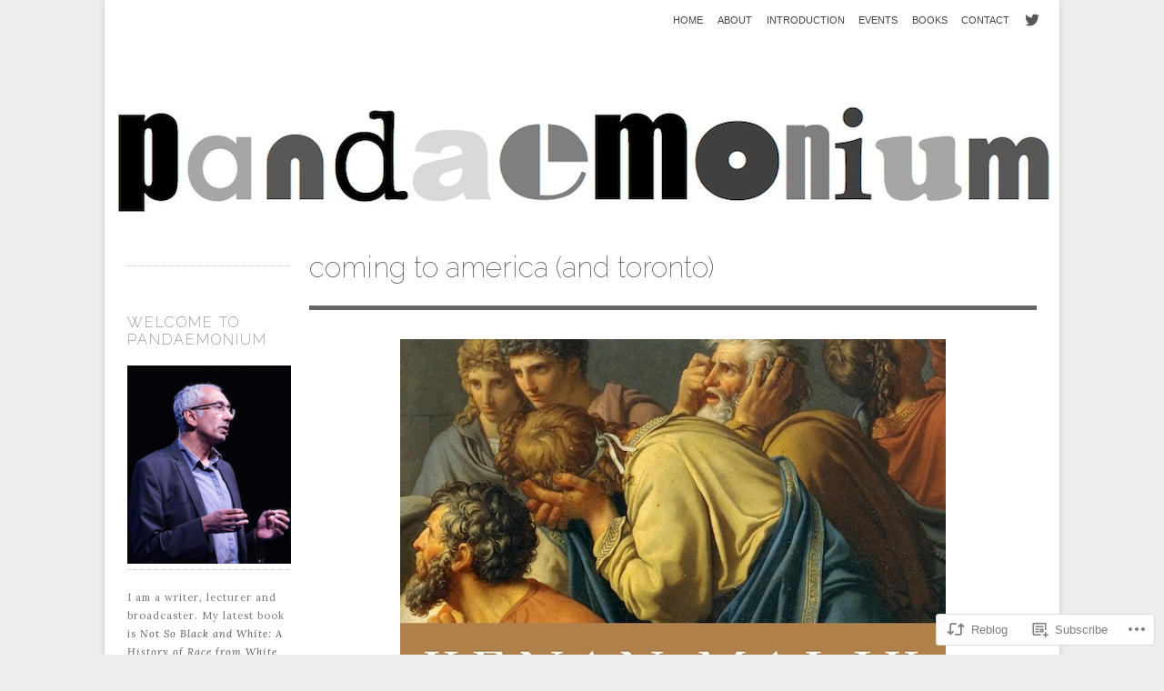

--- FILE ---
content_type: text/html; charset=UTF-8
request_url: https://kenanmalik.com/2014/09/03/coming-to-america-and-toronto/
body_size: 32457
content:
<!DOCTYPE html>

<!--[if IE 7]>
<html id="ie7" lang="en">
<![endif]-->
<!--[if IE 8]>
<html id="ie8" lang="en">
<![endif]-->

<!--[if !(IE 6) | !(IE 7) | !(IE 8)  ]><!-->
<html lang="en">
<!--<![endif]-->
<head>
	<meta charset="UTF-8" />
	<meta name="viewport" content="initial-scale=1.0, width=device-width" />
	<title>COMING TO AMERICA (AND TORONTO) | Pandaemonium	</title>

	<link rel="profile" href="http://gmpg.org/xfn/11" />
	<link rel="pingback" href="https://kenanmalik.com/xmlrpc.php" />

	<!--[if lt IE 9]>
	<script src="https://s0.wp.com/wp-content/themes/premium/gridspace/inc/js/html5.js?m=1355847450i" type="text/javascript"></script>
	<![endif]-->

	<script type="text/javascript">
  WebFontConfig = {"google":{"families":["Raleway:100:latin,latin-ext"]},"api_url":"https:\/\/fonts-api.wp.com\/css"};
  (function() {
    var wf = document.createElement('script');
    wf.src = '/wp-content/plugins/custom-fonts/js/webfont.js';
    wf.type = 'text/javascript';
    wf.async = 'true';
    var s = document.getElementsByTagName('script')[0];
    s.parentNode.insertBefore(wf, s);
	})();
</script><style id="jetpack-custom-fonts-css">.wf-active #site-title{font-family:"Raleway",sans-serif;font-size:1.68em;font-weight:100;font-style:normal}.wf-active h1, .wf-active h2, .wf-active h3, .wf-active h4, .wf-active h5, .wf-active h6{font-family:"Raleway",sans-serif;font-size:112%;font-weight:100;font-style:normal}.wf-active h1{font-family:"Raleway",sans-serif;font-size:2.24em;font-style:normal;font-weight:100}.wf-active h2{font-family:"Raleway",sans-serif;font-size:1.68em;font-style:normal;font-weight:100}.wf-active h3{font-family:"Raleway",sans-serif;font-size:1.4em;font-style:normal;font-weight:100}.wf-active h4{font-family:"Raleway",sans-serif;font-size:1.26em;font-style:normal;font-weight:100}.wf-active h5, .wf-active h6{font-family:"Raleway",sans-serif;font-size:1.12em;font-style:normal;font-weight:100}.wf-active .fancy, .wf-active blockquote, .wf-active h1.entry-title, .wf-active h1.page-title{font-family:"Raleway",sans-serif;font-style:normal;font-weight:100}.wf-active article h1.entry-title{font-family:"Raleway",sans-serif;font-size:2.24em;font-style:normal;font-weight:100}.wf-active h1.widget-title, .wf-active h3.widget-title{font-family:"Raleway",sans-serif;font-size:1.34em;font-weight:100;font-style:normal}.wf-active h1.entry-title, .wf-active h1.page-title{font-family:"Raleway",sans-serif;font-size:2.8em;font-style:normal;font-weight:100}.wf-active .post-format-content .quote p.quote-author{font-family:"Raleway",sans-serif;font-size:1.12em;font-style:normal;font-weight:100}.wf-active .portfolios h2.entry-title{font-family:"Raleway",sans-serif;font-size:1.68em;font-weight:100;font-style:normal}.wf-active blockquote p{font-family:"Raleway",sans-serif;font-size:1.68em;font-family:"Raleway",sans-serif;font-style:normal;font-weight:100}.wf-active .comment-content blockquote p{font-family:"Raleway",sans-serif;font-size:1.12em;font-style:normal;font-weight:100}.wf-active .format-quote .source{font-family:"Raleway",sans-serif;font-size:0.9em;font-family:"Raleway",sans-serif;font-style:normal;font-weight:100}.wf-active .comment-author cite{font-family:"Raleway",sans-serif;font-weight:100;font-style:normal}.wf-active #respond h3{font-family:"Raleway",sans-serif;font-size:15.7px;font-weight:100;font-style:normal}</style>
<meta name='robots' content='max-image-preview:large' />

<!-- Async WordPress.com Remote Login -->
<script id="wpcom_remote_login_js">
var wpcom_remote_login_extra_auth = '';
function wpcom_remote_login_remove_dom_node_id( element_id ) {
	var dom_node = document.getElementById( element_id );
	if ( dom_node ) { dom_node.parentNode.removeChild( dom_node ); }
}
function wpcom_remote_login_remove_dom_node_classes( class_name ) {
	var dom_nodes = document.querySelectorAll( '.' + class_name );
	for ( var i = 0; i < dom_nodes.length; i++ ) {
		dom_nodes[ i ].parentNode.removeChild( dom_nodes[ i ] );
	}
}
function wpcom_remote_login_final_cleanup() {
	wpcom_remote_login_remove_dom_node_classes( "wpcom_remote_login_msg" );
	wpcom_remote_login_remove_dom_node_id( "wpcom_remote_login_key" );
	wpcom_remote_login_remove_dom_node_id( "wpcom_remote_login_validate" );
	wpcom_remote_login_remove_dom_node_id( "wpcom_remote_login_js" );
	wpcom_remote_login_remove_dom_node_id( "wpcom_request_access_iframe" );
	wpcom_remote_login_remove_dom_node_id( "wpcom_request_access_styles" );
}

// Watch for messages back from the remote login
window.addEventListener( "message", function( e ) {
	if ( e.origin === "https://r-login.wordpress.com" ) {
		var data = {};
		try {
			data = JSON.parse( e.data );
		} catch( e ) {
			wpcom_remote_login_final_cleanup();
			return;
		}

		if ( data.msg === 'LOGIN' ) {
			// Clean up the login check iframe
			wpcom_remote_login_remove_dom_node_id( "wpcom_remote_login_key" );

			var id_regex = new RegExp( /^[0-9]+$/ );
			var token_regex = new RegExp( /^.*|.*|.*$/ );
			if (
				token_regex.test( data.token )
				&& id_regex.test( data.wpcomid )
			) {
				// We have everything we need to ask for a login
				var script = document.createElement( "script" );
				script.setAttribute( "id", "wpcom_remote_login_validate" );
				script.src = '/remote-login.php?wpcom_remote_login=validate'
					+ '&wpcomid=' + data.wpcomid
					+ '&token=' + encodeURIComponent( data.token )
					+ '&host=' + window.location.protocol
					+ '//' + window.location.hostname
					+ '&postid=20409'
					+ '&is_singular=1';
				document.body.appendChild( script );
			}

			return;
		}

		// Safari ITP, not logged in, so redirect
		if ( data.msg === 'LOGIN-REDIRECT' ) {
			window.location = 'https://wordpress.com/log-in?redirect_to=' + window.location.href;
			return;
		}

		// Safari ITP, storage access failed, remove the request
		if ( data.msg === 'LOGIN-REMOVE' ) {
			var css_zap = 'html { -webkit-transition: margin-top 1s; transition: margin-top 1s; } /* 9001 */ html { margin-top: 0 !important; } * html body { margin-top: 0 !important; } @media screen and ( max-width: 782px ) { html { margin-top: 0 !important; } * html body { margin-top: 0 !important; } }';
			var style_zap = document.createElement( 'style' );
			style_zap.type = 'text/css';
			style_zap.appendChild( document.createTextNode( css_zap ) );
			document.body.appendChild( style_zap );

			var e = document.getElementById( 'wpcom_request_access_iframe' );
			e.parentNode.removeChild( e );

			document.cookie = 'wordpress_com_login_access=denied; path=/; max-age=31536000';

			return;
		}

		// Safari ITP
		if ( data.msg === 'REQUEST_ACCESS' ) {
			console.log( 'request access: safari' );

			// Check ITP iframe enable/disable knob
			if ( wpcom_remote_login_extra_auth !== 'safari_itp_iframe' ) {
				return;
			}

			// If we are in a "private window" there is no ITP.
			var private_window = false;
			try {
				var opendb = window.openDatabase( null, null, null, null );
			} catch( e ) {
				private_window = true;
			}

			if ( private_window ) {
				console.log( 'private window' );
				return;
			}

			var iframe = document.createElement( 'iframe' );
			iframe.id = 'wpcom_request_access_iframe';
			iframe.setAttribute( 'scrolling', 'no' );
			iframe.setAttribute( 'sandbox', 'allow-storage-access-by-user-activation allow-scripts allow-same-origin allow-top-navigation-by-user-activation' );
			iframe.src = 'https://r-login.wordpress.com/remote-login.php?wpcom_remote_login=request_access&origin=' + encodeURIComponent( data.origin ) + '&wpcomid=' + encodeURIComponent( data.wpcomid );

			var css = 'html { -webkit-transition: margin-top 1s; transition: margin-top 1s; } /* 9001 */ html { margin-top: 46px !important; } * html body { margin-top: 46px !important; } @media screen and ( max-width: 660px ) { html { margin-top: 71px !important; } * html body { margin-top: 71px !important; } #wpcom_request_access_iframe { display: block; height: 71px !important; } } #wpcom_request_access_iframe { border: 0px; height: 46px; position: fixed; top: 0; left: 0; width: 100%; min-width: 100%; z-index: 99999; background: #23282d; } ';

			var style = document.createElement( 'style' );
			style.type = 'text/css';
			style.id = 'wpcom_request_access_styles';
			style.appendChild( document.createTextNode( css ) );
			document.body.appendChild( style );

			document.body.appendChild( iframe );
		}

		if ( data.msg === 'DONE' ) {
			wpcom_remote_login_final_cleanup();
		}
	}
}, false );

// Inject the remote login iframe after the page has had a chance to load
// more critical resources
window.addEventListener( "DOMContentLoaded", function( e ) {
	var iframe = document.createElement( "iframe" );
	iframe.style.display = "none";
	iframe.setAttribute( "scrolling", "no" );
	iframe.setAttribute( "id", "wpcom_remote_login_key" );
	iframe.src = "https://r-login.wordpress.com/remote-login.php"
		+ "?wpcom_remote_login=key"
		+ "&origin=aHR0cHM6Ly9rZW5hbm1hbGlrLmNvbQ%3D%3D"
		+ "&wpcomid=19342451"
		+ "&time=" + Math.floor( Date.now() / 1000 );
	document.body.appendChild( iframe );
}, false );
</script>
<link rel='dns-prefetch' href='//s0.wp.com' />
<link rel='dns-prefetch' href='//fonts-api.wp.com' />
<link rel="alternate" type="application/rss+xml" title="Pandaemonium &raquo; Feed" href="https://kenanmalik.com/feed/" />
<link rel="alternate" type="application/rss+xml" title="Pandaemonium &raquo; Comments Feed" href="https://kenanmalik.com/comments/feed/" />
<link rel="alternate" type="application/rss+xml" title="Pandaemonium &raquo; COMING TO AMERICA (AND&nbsp;TORONTO) Comments Feed" href="https://kenanmalik.com/2014/09/03/coming-to-america-and-toronto/feed/" />
	<script type="text/javascript">
		/* <![CDATA[ */
		function addLoadEvent(func) {
			var oldonload = window.onload;
			if (typeof window.onload != 'function') {
				window.onload = func;
			} else {
				window.onload = function () {
					oldonload();
					func();
				}
			}
		}
		/* ]]> */
	</script>
	<link crossorigin='anonymous' rel='stylesheet' id='all-css-0-1' href='/_static/??-eJxtzEkKgDAMQNELWYNjcSGeRdog1Q7BpHh9UQRBXD74fDhImRQFo0DIinxeXGRYUWg222PgHCEkmz0y7OhnQasosXxUGuYC/o/ebfh+b135FMZKd02th77t1hMpiDR+&cssminify=yes' type='text/css' media='all' />
<style id='wp-emoji-styles-inline-css'>

	img.wp-smiley, img.emoji {
		display: inline !important;
		border: none !important;
		box-shadow: none !important;
		height: 1em !important;
		width: 1em !important;
		margin: 0 0.07em !important;
		vertical-align: -0.1em !important;
		background: none !important;
		padding: 0 !important;
	}
/*# sourceURL=wp-emoji-styles-inline-css */
</style>
<link crossorigin='anonymous' rel='stylesheet' id='all-css-2-1' href='/wp-content/plugins/gutenberg-core/v22.4.0/build/styles/block-library/style.min.css?m=1768935615i&cssminify=yes' type='text/css' media='all' />
<style id='wp-block-library-inline-css'>
.has-text-align-justify {
	text-align:justify;
}
.has-text-align-justify{text-align:justify;}

/*# sourceURL=wp-block-library-inline-css */
</style><link crossorigin='anonymous' rel='stylesheet' id='all-css-0-2' href='/wp-content/plugins/gutenberg-core/v22.4.0/build/styles/block-library/gallery/style.min.css?m=1768935615i&cssminify=yes' type='text/css' media='all' />
<style id='wp-block-heading-inline-css'>
h1:where(.wp-block-heading).has-background,h2:where(.wp-block-heading).has-background,h3:where(.wp-block-heading).has-background,h4:where(.wp-block-heading).has-background,h5:where(.wp-block-heading).has-background,h6:where(.wp-block-heading).has-background{padding:1.25em 2.375em}h1.has-text-align-left[style*=writing-mode]:where([style*=vertical-lr]),h1.has-text-align-right[style*=writing-mode]:where([style*=vertical-rl]),h2.has-text-align-left[style*=writing-mode]:where([style*=vertical-lr]),h2.has-text-align-right[style*=writing-mode]:where([style*=vertical-rl]),h3.has-text-align-left[style*=writing-mode]:where([style*=vertical-lr]),h3.has-text-align-right[style*=writing-mode]:where([style*=vertical-rl]),h4.has-text-align-left[style*=writing-mode]:where([style*=vertical-lr]),h4.has-text-align-right[style*=writing-mode]:where([style*=vertical-rl]),h5.has-text-align-left[style*=writing-mode]:where([style*=vertical-lr]),h5.has-text-align-right[style*=writing-mode]:where([style*=vertical-rl]),h6.has-text-align-left[style*=writing-mode]:where([style*=vertical-lr]),h6.has-text-align-right[style*=writing-mode]:where([style*=vertical-rl]){rotate:180deg}
/*# sourceURL=https://s0.wp.com/wp-content/plugins/gutenberg-core/v22.4.0/build/styles/block-library/heading/style.min.css */
</style>
<style id='wp-block-paragraph-inline-css'>
.is-small-text{font-size:.875em}.is-regular-text{font-size:1em}.is-large-text{font-size:2.25em}.is-larger-text{font-size:3em}.has-drop-cap:not(:focus):first-letter{float:left;font-size:8.4em;font-style:normal;font-weight:100;line-height:.68;margin:.05em .1em 0 0;text-transform:uppercase}body.rtl .has-drop-cap:not(:focus):first-letter{float:none;margin-left:.1em}p.has-drop-cap.has-background{overflow:hidden}:root :where(p.has-background){padding:1.25em 2.375em}:where(p.has-text-color:not(.has-link-color)) a{color:inherit}p.has-text-align-left[style*="writing-mode:vertical-lr"],p.has-text-align-right[style*="writing-mode:vertical-rl"]{rotate:180deg}
/*# sourceURL=https://s0.wp.com/wp-content/plugins/gutenberg-core/v22.4.0/build/styles/block-library/paragraph/style.min.css */
</style>
<style id='global-styles-inline-css'>
:root{--wp--preset--aspect-ratio--square: 1;--wp--preset--aspect-ratio--4-3: 4/3;--wp--preset--aspect-ratio--3-4: 3/4;--wp--preset--aspect-ratio--3-2: 3/2;--wp--preset--aspect-ratio--2-3: 2/3;--wp--preset--aspect-ratio--16-9: 16/9;--wp--preset--aspect-ratio--9-16: 9/16;--wp--preset--color--black: #000000;--wp--preset--color--cyan-bluish-gray: #abb8c3;--wp--preset--color--white: #ffffff;--wp--preset--color--pale-pink: #f78da7;--wp--preset--color--vivid-red: #cf2e2e;--wp--preset--color--luminous-vivid-orange: #ff6900;--wp--preset--color--luminous-vivid-amber: #fcb900;--wp--preset--color--light-green-cyan: #7bdcb5;--wp--preset--color--vivid-green-cyan: #00d084;--wp--preset--color--pale-cyan-blue: #8ed1fc;--wp--preset--color--vivid-cyan-blue: #0693e3;--wp--preset--color--vivid-purple: #9b51e0;--wp--preset--gradient--vivid-cyan-blue-to-vivid-purple: linear-gradient(135deg,rgb(6,147,227) 0%,rgb(155,81,224) 100%);--wp--preset--gradient--light-green-cyan-to-vivid-green-cyan: linear-gradient(135deg,rgb(122,220,180) 0%,rgb(0,208,130) 100%);--wp--preset--gradient--luminous-vivid-amber-to-luminous-vivid-orange: linear-gradient(135deg,rgb(252,185,0) 0%,rgb(255,105,0) 100%);--wp--preset--gradient--luminous-vivid-orange-to-vivid-red: linear-gradient(135deg,rgb(255,105,0) 0%,rgb(207,46,46) 100%);--wp--preset--gradient--very-light-gray-to-cyan-bluish-gray: linear-gradient(135deg,rgb(238,238,238) 0%,rgb(169,184,195) 100%);--wp--preset--gradient--cool-to-warm-spectrum: linear-gradient(135deg,rgb(74,234,220) 0%,rgb(151,120,209) 20%,rgb(207,42,186) 40%,rgb(238,44,130) 60%,rgb(251,105,98) 80%,rgb(254,248,76) 100%);--wp--preset--gradient--blush-light-purple: linear-gradient(135deg,rgb(255,206,236) 0%,rgb(152,150,240) 100%);--wp--preset--gradient--blush-bordeaux: linear-gradient(135deg,rgb(254,205,165) 0%,rgb(254,45,45) 50%,rgb(107,0,62) 100%);--wp--preset--gradient--luminous-dusk: linear-gradient(135deg,rgb(255,203,112) 0%,rgb(199,81,192) 50%,rgb(65,88,208) 100%);--wp--preset--gradient--pale-ocean: linear-gradient(135deg,rgb(255,245,203) 0%,rgb(182,227,212) 50%,rgb(51,167,181) 100%);--wp--preset--gradient--electric-grass: linear-gradient(135deg,rgb(202,248,128) 0%,rgb(113,206,126) 100%);--wp--preset--gradient--midnight: linear-gradient(135deg,rgb(2,3,129) 0%,rgb(40,116,252) 100%);--wp--preset--font-size--small: 13px;--wp--preset--font-size--medium: 20px;--wp--preset--font-size--large: 36px;--wp--preset--font-size--x-large: 42px;--wp--preset--font-family--albert-sans: 'Albert Sans', sans-serif;--wp--preset--font-family--alegreya: Alegreya, serif;--wp--preset--font-family--arvo: Arvo, serif;--wp--preset--font-family--bodoni-moda: 'Bodoni Moda', serif;--wp--preset--font-family--bricolage-grotesque: 'Bricolage Grotesque', sans-serif;--wp--preset--font-family--cabin: Cabin, sans-serif;--wp--preset--font-family--chivo: Chivo, sans-serif;--wp--preset--font-family--commissioner: Commissioner, sans-serif;--wp--preset--font-family--cormorant: Cormorant, serif;--wp--preset--font-family--courier-prime: 'Courier Prime', monospace;--wp--preset--font-family--crimson-pro: 'Crimson Pro', serif;--wp--preset--font-family--dm-mono: 'DM Mono', monospace;--wp--preset--font-family--dm-sans: 'DM Sans', sans-serif;--wp--preset--font-family--dm-serif-display: 'DM Serif Display', serif;--wp--preset--font-family--domine: Domine, serif;--wp--preset--font-family--eb-garamond: 'EB Garamond', serif;--wp--preset--font-family--epilogue: Epilogue, sans-serif;--wp--preset--font-family--fahkwang: Fahkwang, sans-serif;--wp--preset--font-family--figtree: Figtree, sans-serif;--wp--preset--font-family--fira-sans: 'Fira Sans', sans-serif;--wp--preset--font-family--fjalla-one: 'Fjalla One', sans-serif;--wp--preset--font-family--fraunces: Fraunces, serif;--wp--preset--font-family--gabarito: Gabarito, system-ui;--wp--preset--font-family--ibm-plex-mono: 'IBM Plex Mono', monospace;--wp--preset--font-family--ibm-plex-sans: 'IBM Plex Sans', sans-serif;--wp--preset--font-family--ibarra-real-nova: 'Ibarra Real Nova', serif;--wp--preset--font-family--instrument-serif: 'Instrument Serif', serif;--wp--preset--font-family--inter: Inter, sans-serif;--wp--preset--font-family--josefin-sans: 'Josefin Sans', sans-serif;--wp--preset--font-family--jost: Jost, sans-serif;--wp--preset--font-family--libre-baskerville: 'Libre Baskerville', serif;--wp--preset--font-family--libre-franklin: 'Libre Franklin', sans-serif;--wp--preset--font-family--literata: Literata, serif;--wp--preset--font-family--lora: Lora, serif;--wp--preset--font-family--merriweather: Merriweather, serif;--wp--preset--font-family--montserrat: Montserrat, sans-serif;--wp--preset--font-family--newsreader: Newsreader, serif;--wp--preset--font-family--noto-sans-mono: 'Noto Sans Mono', sans-serif;--wp--preset--font-family--nunito: Nunito, sans-serif;--wp--preset--font-family--open-sans: 'Open Sans', sans-serif;--wp--preset--font-family--overpass: Overpass, sans-serif;--wp--preset--font-family--pt-serif: 'PT Serif', serif;--wp--preset--font-family--petrona: Petrona, serif;--wp--preset--font-family--piazzolla: Piazzolla, serif;--wp--preset--font-family--playfair-display: 'Playfair Display', serif;--wp--preset--font-family--plus-jakarta-sans: 'Plus Jakarta Sans', sans-serif;--wp--preset--font-family--poppins: Poppins, sans-serif;--wp--preset--font-family--raleway: Raleway, sans-serif;--wp--preset--font-family--roboto: Roboto, sans-serif;--wp--preset--font-family--roboto-slab: 'Roboto Slab', serif;--wp--preset--font-family--rubik: Rubik, sans-serif;--wp--preset--font-family--rufina: Rufina, serif;--wp--preset--font-family--sora: Sora, sans-serif;--wp--preset--font-family--source-sans-3: 'Source Sans 3', sans-serif;--wp--preset--font-family--source-serif-4: 'Source Serif 4', serif;--wp--preset--font-family--space-mono: 'Space Mono', monospace;--wp--preset--font-family--syne: Syne, sans-serif;--wp--preset--font-family--texturina: Texturina, serif;--wp--preset--font-family--urbanist: Urbanist, sans-serif;--wp--preset--font-family--work-sans: 'Work Sans', sans-serif;--wp--preset--spacing--20: 0.44rem;--wp--preset--spacing--30: 0.67rem;--wp--preset--spacing--40: 1rem;--wp--preset--spacing--50: 1.5rem;--wp--preset--spacing--60: 2.25rem;--wp--preset--spacing--70: 3.38rem;--wp--preset--spacing--80: 5.06rem;--wp--preset--shadow--natural: 6px 6px 9px rgba(0, 0, 0, 0.2);--wp--preset--shadow--deep: 12px 12px 50px rgba(0, 0, 0, 0.4);--wp--preset--shadow--sharp: 6px 6px 0px rgba(0, 0, 0, 0.2);--wp--preset--shadow--outlined: 6px 6px 0px -3px rgb(255, 255, 255), 6px 6px rgb(0, 0, 0);--wp--preset--shadow--crisp: 6px 6px 0px rgb(0, 0, 0);}:where(body) { margin: 0; }:where(.is-layout-flex){gap: 0.5em;}:where(.is-layout-grid){gap: 0.5em;}body .is-layout-flex{display: flex;}.is-layout-flex{flex-wrap: wrap;align-items: center;}.is-layout-flex > :is(*, div){margin: 0;}body .is-layout-grid{display: grid;}.is-layout-grid > :is(*, div){margin: 0;}body{padding-top: 0px;padding-right: 0px;padding-bottom: 0px;padding-left: 0px;}:root :where(.wp-element-button, .wp-block-button__link){background-color: #32373c;border-width: 0;color: #fff;font-family: inherit;font-size: inherit;font-style: inherit;font-weight: inherit;letter-spacing: inherit;line-height: inherit;padding-top: calc(0.667em + 2px);padding-right: calc(1.333em + 2px);padding-bottom: calc(0.667em + 2px);padding-left: calc(1.333em + 2px);text-decoration: none;text-transform: inherit;}.has-black-color{color: var(--wp--preset--color--black) !important;}.has-cyan-bluish-gray-color{color: var(--wp--preset--color--cyan-bluish-gray) !important;}.has-white-color{color: var(--wp--preset--color--white) !important;}.has-pale-pink-color{color: var(--wp--preset--color--pale-pink) !important;}.has-vivid-red-color{color: var(--wp--preset--color--vivid-red) !important;}.has-luminous-vivid-orange-color{color: var(--wp--preset--color--luminous-vivid-orange) !important;}.has-luminous-vivid-amber-color{color: var(--wp--preset--color--luminous-vivid-amber) !important;}.has-light-green-cyan-color{color: var(--wp--preset--color--light-green-cyan) !important;}.has-vivid-green-cyan-color{color: var(--wp--preset--color--vivid-green-cyan) !important;}.has-pale-cyan-blue-color{color: var(--wp--preset--color--pale-cyan-blue) !important;}.has-vivid-cyan-blue-color{color: var(--wp--preset--color--vivid-cyan-blue) !important;}.has-vivid-purple-color{color: var(--wp--preset--color--vivid-purple) !important;}.has-black-background-color{background-color: var(--wp--preset--color--black) !important;}.has-cyan-bluish-gray-background-color{background-color: var(--wp--preset--color--cyan-bluish-gray) !important;}.has-white-background-color{background-color: var(--wp--preset--color--white) !important;}.has-pale-pink-background-color{background-color: var(--wp--preset--color--pale-pink) !important;}.has-vivid-red-background-color{background-color: var(--wp--preset--color--vivid-red) !important;}.has-luminous-vivid-orange-background-color{background-color: var(--wp--preset--color--luminous-vivid-orange) !important;}.has-luminous-vivid-amber-background-color{background-color: var(--wp--preset--color--luminous-vivid-amber) !important;}.has-light-green-cyan-background-color{background-color: var(--wp--preset--color--light-green-cyan) !important;}.has-vivid-green-cyan-background-color{background-color: var(--wp--preset--color--vivid-green-cyan) !important;}.has-pale-cyan-blue-background-color{background-color: var(--wp--preset--color--pale-cyan-blue) !important;}.has-vivid-cyan-blue-background-color{background-color: var(--wp--preset--color--vivid-cyan-blue) !important;}.has-vivid-purple-background-color{background-color: var(--wp--preset--color--vivid-purple) !important;}.has-black-border-color{border-color: var(--wp--preset--color--black) !important;}.has-cyan-bluish-gray-border-color{border-color: var(--wp--preset--color--cyan-bluish-gray) !important;}.has-white-border-color{border-color: var(--wp--preset--color--white) !important;}.has-pale-pink-border-color{border-color: var(--wp--preset--color--pale-pink) !important;}.has-vivid-red-border-color{border-color: var(--wp--preset--color--vivid-red) !important;}.has-luminous-vivid-orange-border-color{border-color: var(--wp--preset--color--luminous-vivid-orange) !important;}.has-luminous-vivid-amber-border-color{border-color: var(--wp--preset--color--luminous-vivid-amber) !important;}.has-light-green-cyan-border-color{border-color: var(--wp--preset--color--light-green-cyan) !important;}.has-vivid-green-cyan-border-color{border-color: var(--wp--preset--color--vivid-green-cyan) !important;}.has-pale-cyan-blue-border-color{border-color: var(--wp--preset--color--pale-cyan-blue) !important;}.has-vivid-cyan-blue-border-color{border-color: var(--wp--preset--color--vivid-cyan-blue) !important;}.has-vivid-purple-border-color{border-color: var(--wp--preset--color--vivid-purple) !important;}.has-vivid-cyan-blue-to-vivid-purple-gradient-background{background: var(--wp--preset--gradient--vivid-cyan-blue-to-vivid-purple) !important;}.has-light-green-cyan-to-vivid-green-cyan-gradient-background{background: var(--wp--preset--gradient--light-green-cyan-to-vivid-green-cyan) !important;}.has-luminous-vivid-amber-to-luminous-vivid-orange-gradient-background{background: var(--wp--preset--gradient--luminous-vivid-amber-to-luminous-vivid-orange) !important;}.has-luminous-vivid-orange-to-vivid-red-gradient-background{background: var(--wp--preset--gradient--luminous-vivid-orange-to-vivid-red) !important;}.has-very-light-gray-to-cyan-bluish-gray-gradient-background{background: var(--wp--preset--gradient--very-light-gray-to-cyan-bluish-gray) !important;}.has-cool-to-warm-spectrum-gradient-background{background: var(--wp--preset--gradient--cool-to-warm-spectrum) !important;}.has-blush-light-purple-gradient-background{background: var(--wp--preset--gradient--blush-light-purple) !important;}.has-blush-bordeaux-gradient-background{background: var(--wp--preset--gradient--blush-bordeaux) !important;}.has-luminous-dusk-gradient-background{background: var(--wp--preset--gradient--luminous-dusk) !important;}.has-pale-ocean-gradient-background{background: var(--wp--preset--gradient--pale-ocean) !important;}.has-electric-grass-gradient-background{background: var(--wp--preset--gradient--electric-grass) !important;}.has-midnight-gradient-background{background: var(--wp--preset--gradient--midnight) !important;}.has-small-font-size{font-size: var(--wp--preset--font-size--small) !important;}.has-medium-font-size{font-size: var(--wp--preset--font-size--medium) !important;}.has-large-font-size{font-size: var(--wp--preset--font-size--large) !important;}.has-x-large-font-size{font-size: var(--wp--preset--font-size--x-large) !important;}.has-albert-sans-font-family{font-family: var(--wp--preset--font-family--albert-sans) !important;}.has-alegreya-font-family{font-family: var(--wp--preset--font-family--alegreya) !important;}.has-arvo-font-family{font-family: var(--wp--preset--font-family--arvo) !important;}.has-bodoni-moda-font-family{font-family: var(--wp--preset--font-family--bodoni-moda) !important;}.has-bricolage-grotesque-font-family{font-family: var(--wp--preset--font-family--bricolage-grotesque) !important;}.has-cabin-font-family{font-family: var(--wp--preset--font-family--cabin) !important;}.has-chivo-font-family{font-family: var(--wp--preset--font-family--chivo) !important;}.has-commissioner-font-family{font-family: var(--wp--preset--font-family--commissioner) !important;}.has-cormorant-font-family{font-family: var(--wp--preset--font-family--cormorant) !important;}.has-courier-prime-font-family{font-family: var(--wp--preset--font-family--courier-prime) !important;}.has-crimson-pro-font-family{font-family: var(--wp--preset--font-family--crimson-pro) !important;}.has-dm-mono-font-family{font-family: var(--wp--preset--font-family--dm-mono) !important;}.has-dm-sans-font-family{font-family: var(--wp--preset--font-family--dm-sans) !important;}.has-dm-serif-display-font-family{font-family: var(--wp--preset--font-family--dm-serif-display) !important;}.has-domine-font-family{font-family: var(--wp--preset--font-family--domine) !important;}.has-eb-garamond-font-family{font-family: var(--wp--preset--font-family--eb-garamond) !important;}.has-epilogue-font-family{font-family: var(--wp--preset--font-family--epilogue) !important;}.has-fahkwang-font-family{font-family: var(--wp--preset--font-family--fahkwang) !important;}.has-figtree-font-family{font-family: var(--wp--preset--font-family--figtree) !important;}.has-fira-sans-font-family{font-family: var(--wp--preset--font-family--fira-sans) !important;}.has-fjalla-one-font-family{font-family: var(--wp--preset--font-family--fjalla-one) !important;}.has-fraunces-font-family{font-family: var(--wp--preset--font-family--fraunces) !important;}.has-gabarito-font-family{font-family: var(--wp--preset--font-family--gabarito) !important;}.has-ibm-plex-mono-font-family{font-family: var(--wp--preset--font-family--ibm-plex-mono) !important;}.has-ibm-plex-sans-font-family{font-family: var(--wp--preset--font-family--ibm-plex-sans) !important;}.has-ibarra-real-nova-font-family{font-family: var(--wp--preset--font-family--ibarra-real-nova) !important;}.has-instrument-serif-font-family{font-family: var(--wp--preset--font-family--instrument-serif) !important;}.has-inter-font-family{font-family: var(--wp--preset--font-family--inter) !important;}.has-josefin-sans-font-family{font-family: var(--wp--preset--font-family--josefin-sans) !important;}.has-jost-font-family{font-family: var(--wp--preset--font-family--jost) !important;}.has-libre-baskerville-font-family{font-family: var(--wp--preset--font-family--libre-baskerville) !important;}.has-libre-franklin-font-family{font-family: var(--wp--preset--font-family--libre-franklin) !important;}.has-literata-font-family{font-family: var(--wp--preset--font-family--literata) !important;}.has-lora-font-family{font-family: var(--wp--preset--font-family--lora) !important;}.has-merriweather-font-family{font-family: var(--wp--preset--font-family--merriweather) !important;}.has-montserrat-font-family{font-family: var(--wp--preset--font-family--montserrat) !important;}.has-newsreader-font-family{font-family: var(--wp--preset--font-family--newsreader) !important;}.has-noto-sans-mono-font-family{font-family: var(--wp--preset--font-family--noto-sans-mono) !important;}.has-nunito-font-family{font-family: var(--wp--preset--font-family--nunito) !important;}.has-open-sans-font-family{font-family: var(--wp--preset--font-family--open-sans) !important;}.has-overpass-font-family{font-family: var(--wp--preset--font-family--overpass) !important;}.has-pt-serif-font-family{font-family: var(--wp--preset--font-family--pt-serif) !important;}.has-petrona-font-family{font-family: var(--wp--preset--font-family--petrona) !important;}.has-piazzolla-font-family{font-family: var(--wp--preset--font-family--piazzolla) !important;}.has-playfair-display-font-family{font-family: var(--wp--preset--font-family--playfair-display) !important;}.has-plus-jakarta-sans-font-family{font-family: var(--wp--preset--font-family--plus-jakarta-sans) !important;}.has-poppins-font-family{font-family: var(--wp--preset--font-family--poppins) !important;}.has-raleway-font-family{font-family: var(--wp--preset--font-family--raleway) !important;}.has-roboto-font-family{font-family: var(--wp--preset--font-family--roboto) !important;}.has-roboto-slab-font-family{font-family: var(--wp--preset--font-family--roboto-slab) !important;}.has-rubik-font-family{font-family: var(--wp--preset--font-family--rubik) !important;}.has-rufina-font-family{font-family: var(--wp--preset--font-family--rufina) !important;}.has-sora-font-family{font-family: var(--wp--preset--font-family--sora) !important;}.has-source-sans-3-font-family{font-family: var(--wp--preset--font-family--source-sans-3) !important;}.has-source-serif-4-font-family{font-family: var(--wp--preset--font-family--source-serif-4) !important;}.has-space-mono-font-family{font-family: var(--wp--preset--font-family--space-mono) !important;}.has-syne-font-family{font-family: var(--wp--preset--font-family--syne) !important;}.has-texturina-font-family{font-family: var(--wp--preset--font-family--texturina) !important;}.has-urbanist-font-family{font-family: var(--wp--preset--font-family--urbanist) !important;}.has-work-sans-font-family{font-family: var(--wp--preset--font-family--work-sans) !important;}
/*# sourceURL=global-styles-inline-css */
</style>
<style id='core-block-supports-inline-css'>
.wp-block-gallery.wp-block-gallery-1{--wp--style--unstable-gallery-gap:var( --wp--style--gallery-gap-default, var( --gallery-block--gutter-size, var( --wp--style--block-gap, 0.5em ) ) );gap:var( --wp--style--gallery-gap-default, var( --gallery-block--gutter-size, var( --wp--style--block-gap, 0.5em ) ) );}
/*# sourceURL=core-block-supports-inline-css */
</style>

<style id='classic-theme-styles-inline-css'>
.wp-block-button__link{background-color:#32373c;border-radius:9999px;box-shadow:none;color:#fff;font-size:1.125em;padding:calc(.667em + 2px) calc(1.333em + 2px);text-decoration:none}.wp-block-file__button{background:#32373c;color:#fff}.wp-block-accordion-heading{margin:0}.wp-block-accordion-heading__toggle{background-color:inherit!important;color:inherit!important}.wp-block-accordion-heading__toggle:not(:focus-visible){outline:none}.wp-block-accordion-heading__toggle:focus,.wp-block-accordion-heading__toggle:hover{background-color:inherit!important;border:none;box-shadow:none;color:inherit;padding:var(--wp--preset--spacing--20,1em) 0;text-decoration:none}.wp-block-accordion-heading__toggle:focus-visible{outline:auto;outline-offset:0}
/*# sourceURL=/wp-content/plugins/gutenberg-core/v22.4.0/build/styles/block-library/classic.min.css */
</style>
<link crossorigin='anonymous' rel='stylesheet' id='all-css-4-1' href='/_static/??-eJx9jcEKg0AMRH+oaVhorR7Eb9E16IpZg8min2889FZ6GYbhPQYPgbhlo2zIBWQtU8qKcdvJd5be0AmmMfW0Ejv2jKoP/K0daZzIXNdvB6PzvyJ+A8MgO6mCJ6fCYLN/6e113IZXU9WfUL/DcgHSTkDo&cssminify=yes' type='text/css' media='all' />
<link rel='stylesheet' id='gridspace-lora-css' href='https://fonts-api.wp.com/css?family=Lora%3A400%2C700%2C400italic&#038;ver=6.9-RC2-61304' media='all' />
<link crossorigin='anonymous' rel='stylesheet' id='all-css-6-1' href='/_static/??-eJyNi0EKAjEMAD9kDesq6kF8S60xG0na0qSIv3f1IiKItxmYgVsNqWTH7OATKhrUhspdgRqfrcaEYH4XXCazBfyTc04wxyBMk39t2kOVTpwNGp6k0Iz06t/6ayIsQUqKziV/SLhI5PZcj3oYNrtxtd2vh/H6AHsdVHg=&cssminify=yes' type='text/css' media='all' />
<style id='jetpack-global-styles-frontend-style-inline-css'>
:root { --font-headings: unset; --font-base: unset; --font-headings-default: -apple-system,BlinkMacSystemFont,"Segoe UI",Roboto,Oxygen-Sans,Ubuntu,Cantarell,"Helvetica Neue",sans-serif; --font-base-default: -apple-system,BlinkMacSystemFont,"Segoe UI",Roboto,Oxygen-Sans,Ubuntu,Cantarell,"Helvetica Neue",sans-serif;}
/*# sourceURL=jetpack-global-styles-frontend-style-inline-css */
</style>
<link crossorigin='anonymous' rel='stylesheet' id='all-css-8-1' href='/_static/??-eJyNjcsKAjEMRX/IGtQZBxfip0hMS9sxTYppGfx7H7gRN+7ugcs5sFRHKi1Ig9Jd5R6zGMyhVaTrh8G6QFHfORhYwlvw6P39PbPENZmt4G/ROQuBKWVkxxrVvuBH1lIoz2waILJekF+HUzlupnG3nQ77YZwfuRJIaQ==&cssminify=yes' type='text/css' media='all' />
<script type="text/javascript" id="jetpack_related-posts-js-extra">
/* <![CDATA[ */
var related_posts_js_options = {"post_heading":"h4"};
//# sourceURL=jetpack_related-posts-js-extra
/* ]]> */
</script>
<script type="text/javascript" id="gridspace_scripts-js-extra">
/* <![CDATA[ */
var gpp = {"ajaxurl":"https://kenanmalik.wordpress.com/wp-admin/admin-ajax.php","ajaxnonce":"e9136d5ee3"};
//# sourceURL=gridspace_scripts-js-extra
/* ]]> */
</script>
<script type="text/javascript" id="wpcom-actionbar-placeholder-js-extra">
/* <![CDATA[ */
var actionbardata = {"siteID":"19342451","postID":"20409","siteURL":"https://kenanmalik.com","xhrURL":"https://kenanmalik.com/wp-admin/admin-ajax.php","nonce":"9ac09ab596","isLoggedIn":"","statusMessage":"","subsEmailDefault":"instantly","proxyScriptUrl":"https://s0.wp.com/wp-content/js/wpcom-proxy-request.js?m=1513050504i&amp;ver=20211021","shortlink":"https://wp.me/p1j9R1-5jb","i18n":{"followedText":"New posts from this site will now appear in your \u003Ca href=\"https://wordpress.com/reader\"\u003EReader\u003C/a\u003E","foldBar":"Collapse this bar","unfoldBar":"Expand this bar","shortLinkCopied":"Shortlink copied to clipboard."}};
//# sourceURL=wpcom-actionbar-placeholder-js-extra
/* ]]> */
</script>
<script type="text/javascript" id="jetpack-mu-wpcom-settings-js-before">
/* <![CDATA[ */
var JETPACK_MU_WPCOM_SETTINGS = {"assetsUrl":"https://s0.wp.com/wp-content/mu-plugins/jetpack-mu-wpcom-plugin/sun/jetpack_vendor/automattic/jetpack-mu-wpcom/src/build/"};
//# sourceURL=jetpack-mu-wpcom-settings-js-before
/* ]]> */
</script>
<script crossorigin='anonymous' type='text/javascript'  src='/_static/??-eJyVT0sKwjAQvZDp2EVpN+JRpCZDnTQ/Mwna2zuFChV04Wp4vO/AIykdQ8FQwFeVXJ0oMFgsadTzhoFrgAsFDddKzkBGNxY0KkUu/IkaT6GxfIBdrhWNKyrl+FzenIS5apBX0t4r5mU7+4CfIuVpylL6ra3c0IslZfRUPUyZDMsvCOt+CWKdKcnQP23bOh3jTCjmsz+1fdcd27YfBvsCSr96Cg=='></script>
<script type="text/javascript" id="rlt-proxy-js-after">
/* <![CDATA[ */
	rltInitialize( {"token":null,"iframeOrigins":["https:\/\/widgets.wp.com"]} );
//# sourceURL=rlt-proxy-js-after
/* ]]> */
</script>
<link rel="EditURI" type="application/rsd+xml" title="RSD" href="https://kenanmalik.wordpress.com/xmlrpc.php?rsd" />
<meta name="generator" content="WordPress.com" />
<link rel="canonical" href="https://kenanmalik.com/2014/09/03/coming-to-america-and-toronto/" />
<link rel='shortlink' href='https://wp.me/p1j9R1-5jb' />
<link rel="alternate" type="application/json+oembed" href="https://public-api.wordpress.com/oembed/?format=json&amp;url=https%3A%2F%2Fkenanmalik.com%2F2014%2F09%2F03%2Fcoming-to-america-and-toronto%2F&amp;for=wpcom-auto-discovery" /><link rel="alternate" type="application/xml+oembed" href="https://public-api.wordpress.com/oembed/?format=xml&amp;url=https%3A%2F%2Fkenanmalik.com%2F2014%2F09%2F03%2Fcoming-to-america-and-toronto%2F&amp;for=wpcom-auto-discovery" />
<!-- Jetpack Open Graph Tags -->
<meta property="og:type" content="article" />
<meta property="og:title" content="COMING TO AMERICA (AND TORONTO)" />
<meta property="og:url" content="https://kenanmalik.com/2014/09/03/coming-to-america-and-toronto/" />
<meta property="og:description" content="The US and Canadian edition of The Quest for a Moral Compass will be published next week by Melville House. I am coming to New York and Toronto to promote it, mainly doing media interviews, but giv…" />
<meta property="article:published_time" content="2014-09-03T08:16:06+00:00" />
<meta property="article:modified_time" content="2014-09-14T16:46:03+00:00" />
<meta property="og:site_name" content="Pandaemonium" />
<meta property="og:image" content="https://kenanmalik.com/wp-content/uploads/2014/09/america.png" />
<meta property="og:image:width" content="248" />
<meta property="og:image:height" content="330" />
<meta property="og:image:alt" content="" />
<meta property="og:locale" content="en_US" />
<meta property="article:publisher" content="https://www.facebook.com/WordPresscom" />
<meta name="twitter:creator" content="@kenanmalik" />
<meta name="twitter:site" content="@kenanmalik" />
<meta name="twitter:text:title" content="COMING TO AMERICA (AND&nbsp;TORONTO)" />
<meta name="twitter:image" content="https://kenanmalik.com/wp-content/uploads/2014/09/america.png?w=144" />
<meta name="twitter:card" content="summary" />

<!-- End Jetpack Open Graph Tags -->
<link rel="shortcut icon" type="image/x-icon" href="https://secure.gravatar.com/blavatar/6515e4f439c7436666b8b2e22fb1b4c1c6b53b274b3316ab46f39e9030488469?s=32" sizes="16x16" />
<link rel="icon" type="image/x-icon" href="https://secure.gravatar.com/blavatar/6515e4f439c7436666b8b2e22fb1b4c1c6b53b274b3316ab46f39e9030488469?s=32" sizes="16x16" />
<link rel="apple-touch-icon" href="https://secure.gravatar.com/blavatar/6515e4f439c7436666b8b2e22fb1b4c1c6b53b274b3316ab46f39e9030488469?s=114" />
<link rel='openid.server' href='https://kenanmalik.com/?openidserver=1' />
<link rel='openid.delegate' href='https://kenanmalik.com/' />
<link rel="search" type="application/opensearchdescription+xml" href="https://kenanmalik.com/osd.xml" title="Pandaemonium" />
<link rel="search" type="application/opensearchdescription+xml" href="https://s1.wp.com/opensearch.xml" title="WordPress.com" />
<meta name="theme-color" content="#eeeeee" />
<script type="text/javascript"> var gridspace_layout = "grid";</script>		<style type="text/css">
			.recentcomments a {
				display: inline !important;
				padding: 0 !important;
				margin: 0 !important;
			}

			table.recentcommentsavatartop img.avatar, table.recentcommentsavatarend img.avatar {
				border: 0px;
				margin: 0;
			}

			table.recentcommentsavatartop a, table.recentcommentsavatarend a {
				border: 0px !important;
				background-color: transparent !important;
			}

			td.recentcommentsavatarend, td.recentcommentsavatartop {
				padding: 0px 0px 1px 0px;
				margin: 0px;
			}

			td.recentcommentstextend {
				border: none !important;
				padding: 0px 0px 2px 10px;
			}

			.rtl td.recentcommentstextend {
				padding: 0px 10px 2px 0px;
			}

			td.recentcommentstexttop {
				border: none;
				padding: 0px 0px 0px 10px;
			}

			.rtl td.recentcommentstexttop {
				padding: 0px 10px 0px 0px;
			}
		</style>
		<meta name="description" content="The US and Canadian edition of The Quest for a Moral Compass will be published next week by Melville House. I am coming to New York and Toronto to promote it, mainly doing media interviews, but giving a few talks too: Friday, 12 September &#039;The Quest for a Moral Compass&#039; Paduano Seminar New York University&hellip;" />
	<style type="text/css">
			#site-title,
		#site-description {
			position: absolute !important;
			clip: rect(1px 1px 1px 1px); /* IE6, IE7 */
			clip: rect(1px, 1px, 1px, 1px);
		}
		</style>
	<style type="text/css" id="custom-background-css">
body.custom-background { background-color: #eeeeee; }
</style>
				<link rel="stylesheet" id="custom-css-css" type="text/css" href="https://s0.wp.com/?custom-css=1&#038;csblog=1j9R1&#038;cscache=6&#038;csrev=56" />
			
<link crossorigin='anonymous' rel='stylesheet' id='all-css-0-3' href='/_static/??-eJyNjM0KgzAQBl9I/ag/lR6KjyK6LhJNNsHN4uuXQuvZ4wzD4EwlRcksGcHK5G11otg4p4n2H0NNMDohzD7SrtDTJT4qUi1wexDiYp4VNB3RlP3V/MX3N4T3o++aun892277AK5vOq4=&cssminify=yes' type='text/css' media='all' />
<style id='jetpack-block-subscriptions-inline-css'>
.is-style-compact .is-not-subscriber .wp-block-button__link,.is-style-compact .is-not-subscriber .wp-block-jetpack-subscriptions__button{border-end-start-radius:0!important;border-start-start-radius:0!important;margin-inline-start:0!important}.is-style-compact .is-not-subscriber .components-text-control__input,.is-style-compact .is-not-subscriber p#subscribe-email input[type=email]{border-end-end-radius:0!important;border-start-end-radius:0!important}.is-style-compact:not(.wp-block-jetpack-subscriptions__use-newline) .components-text-control__input{border-inline-end-width:0!important}.wp-block-jetpack-subscriptions.wp-block-jetpack-subscriptions__supports-newline .wp-block-jetpack-subscriptions__form-container{display:flex;flex-direction:column}.wp-block-jetpack-subscriptions.wp-block-jetpack-subscriptions__supports-newline:not(.wp-block-jetpack-subscriptions__use-newline) .is-not-subscriber .wp-block-jetpack-subscriptions__form-elements{align-items:flex-start;display:flex}.wp-block-jetpack-subscriptions.wp-block-jetpack-subscriptions__supports-newline:not(.wp-block-jetpack-subscriptions__use-newline) p#subscribe-submit{display:flex;justify-content:center}.wp-block-jetpack-subscriptions.wp-block-jetpack-subscriptions__supports-newline .wp-block-jetpack-subscriptions__form .wp-block-jetpack-subscriptions__button,.wp-block-jetpack-subscriptions.wp-block-jetpack-subscriptions__supports-newline .wp-block-jetpack-subscriptions__form .wp-block-jetpack-subscriptions__textfield .components-text-control__input,.wp-block-jetpack-subscriptions.wp-block-jetpack-subscriptions__supports-newline .wp-block-jetpack-subscriptions__form button,.wp-block-jetpack-subscriptions.wp-block-jetpack-subscriptions__supports-newline .wp-block-jetpack-subscriptions__form input[type=email],.wp-block-jetpack-subscriptions.wp-block-jetpack-subscriptions__supports-newline form .wp-block-jetpack-subscriptions__button,.wp-block-jetpack-subscriptions.wp-block-jetpack-subscriptions__supports-newline form .wp-block-jetpack-subscriptions__textfield .components-text-control__input,.wp-block-jetpack-subscriptions.wp-block-jetpack-subscriptions__supports-newline form button,.wp-block-jetpack-subscriptions.wp-block-jetpack-subscriptions__supports-newline form input[type=email]{box-sizing:border-box;cursor:pointer;line-height:1.3;min-width:auto!important;white-space:nowrap!important}.wp-block-jetpack-subscriptions.wp-block-jetpack-subscriptions__supports-newline .wp-block-jetpack-subscriptions__form input[type=email]::placeholder,.wp-block-jetpack-subscriptions.wp-block-jetpack-subscriptions__supports-newline .wp-block-jetpack-subscriptions__form input[type=email]:disabled,.wp-block-jetpack-subscriptions.wp-block-jetpack-subscriptions__supports-newline form input[type=email]::placeholder,.wp-block-jetpack-subscriptions.wp-block-jetpack-subscriptions__supports-newline form input[type=email]:disabled{color:currentColor;opacity:.5}.wp-block-jetpack-subscriptions.wp-block-jetpack-subscriptions__supports-newline .wp-block-jetpack-subscriptions__form .wp-block-jetpack-subscriptions__button,.wp-block-jetpack-subscriptions.wp-block-jetpack-subscriptions__supports-newline .wp-block-jetpack-subscriptions__form button,.wp-block-jetpack-subscriptions.wp-block-jetpack-subscriptions__supports-newline form .wp-block-jetpack-subscriptions__button,.wp-block-jetpack-subscriptions.wp-block-jetpack-subscriptions__supports-newline form button{border-color:#0000;border-style:solid}.wp-block-jetpack-subscriptions.wp-block-jetpack-subscriptions__supports-newline .wp-block-jetpack-subscriptions__form .wp-block-jetpack-subscriptions__textfield,.wp-block-jetpack-subscriptions.wp-block-jetpack-subscriptions__supports-newline .wp-block-jetpack-subscriptions__form p#subscribe-email,.wp-block-jetpack-subscriptions.wp-block-jetpack-subscriptions__supports-newline form .wp-block-jetpack-subscriptions__textfield,.wp-block-jetpack-subscriptions.wp-block-jetpack-subscriptions__supports-newline form p#subscribe-email{background:#0000;flex-grow:1}.wp-block-jetpack-subscriptions.wp-block-jetpack-subscriptions__supports-newline .wp-block-jetpack-subscriptions__form .wp-block-jetpack-subscriptions__textfield .components-base-control__field,.wp-block-jetpack-subscriptions.wp-block-jetpack-subscriptions__supports-newline .wp-block-jetpack-subscriptions__form .wp-block-jetpack-subscriptions__textfield .components-text-control__input,.wp-block-jetpack-subscriptions.wp-block-jetpack-subscriptions__supports-newline .wp-block-jetpack-subscriptions__form .wp-block-jetpack-subscriptions__textfield input[type=email],.wp-block-jetpack-subscriptions.wp-block-jetpack-subscriptions__supports-newline .wp-block-jetpack-subscriptions__form p#subscribe-email .components-base-control__field,.wp-block-jetpack-subscriptions.wp-block-jetpack-subscriptions__supports-newline .wp-block-jetpack-subscriptions__form p#subscribe-email .components-text-control__input,.wp-block-jetpack-subscriptions.wp-block-jetpack-subscriptions__supports-newline .wp-block-jetpack-subscriptions__form p#subscribe-email input[type=email],.wp-block-jetpack-subscriptions.wp-block-jetpack-subscriptions__supports-newline form .wp-block-jetpack-subscriptions__textfield .components-base-control__field,.wp-block-jetpack-subscriptions.wp-block-jetpack-subscriptions__supports-newline form .wp-block-jetpack-subscriptions__textfield .components-text-control__input,.wp-block-jetpack-subscriptions.wp-block-jetpack-subscriptions__supports-newline form .wp-block-jetpack-subscriptions__textfield input[type=email],.wp-block-jetpack-subscriptions.wp-block-jetpack-subscriptions__supports-newline form p#subscribe-email .components-base-control__field,.wp-block-jetpack-subscriptions.wp-block-jetpack-subscriptions__supports-newline form p#subscribe-email .components-text-control__input,.wp-block-jetpack-subscriptions.wp-block-jetpack-subscriptions__supports-newline form p#subscribe-email input[type=email]{height:auto;margin:0;width:100%}.wp-block-jetpack-subscriptions.wp-block-jetpack-subscriptions__supports-newline .wp-block-jetpack-subscriptions__form p#subscribe-email,.wp-block-jetpack-subscriptions.wp-block-jetpack-subscriptions__supports-newline .wp-block-jetpack-subscriptions__form p#subscribe-submit,.wp-block-jetpack-subscriptions.wp-block-jetpack-subscriptions__supports-newline form p#subscribe-email,.wp-block-jetpack-subscriptions.wp-block-jetpack-subscriptions__supports-newline form p#subscribe-submit{line-height:0;margin:0;padding:0}.wp-block-jetpack-subscriptions.wp-block-jetpack-subscriptions__supports-newline.wp-block-jetpack-subscriptions__show-subs .wp-block-jetpack-subscriptions__subscount{font-size:16px;margin:8px 0;text-align:end}.wp-block-jetpack-subscriptions.wp-block-jetpack-subscriptions__supports-newline.wp-block-jetpack-subscriptions__use-newline .wp-block-jetpack-subscriptions__form-elements{display:block}.wp-block-jetpack-subscriptions.wp-block-jetpack-subscriptions__supports-newline.wp-block-jetpack-subscriptions__use-newline .wp-block-jetpack-subscriptions__button,.wp-block-jetpack-subscriptions.wp-block-jetpack-subscriptions__supports-newline.wp-block-jetpack-subscriptions__use-newline button{display:inline-block;max-width:100%}.wp-block-jetpack-subscriptions.wp-block-jetpack-subscriptions__supports-newline.wp-block-jetpack-subscriptions__use-newline .wp-block-jetpack-subscriptions__subscount{text-align:start}#subscribe-submit.is-link{text-align:center;width:auto!important}#subscribe-submit.is-link a{margin-left:0!important;margin-top:0!important;width:auto!important}@keyframes jetpack-memberships_button__spinner-animation{to{transform:rotate(1turn)}}.jetpack-memberships-spinner{display:none;height:1em;margin:0 0 0 5px;width:1em}.jetpack-memberships-spinner svg{height:100%;margin-bottom:-2px;width:100%}.jetpack-memberships-spinner-rotating{animation:jetpack-memberships_button__spinner-animation .75s linear infinite;transform-origin:center}.is-loading .jetpack-memberships-spinner{display:inline-block}body.jetpack-memberships-modal-open{overflow:hidden}dialog.jetpack-memberships-modal{opacity:1}dialog.jetpack-memberships-modal,dialog.jetpack-memberships-modal iframe{background:#0000;border:0;bottom:0;box-shadow:none;height:100%;left:0;margin:0;padding:0;position:fixed;right:0;top:0;width:100%}dialog.jetpack-memberships-modal::backdrop{background-color:#000;opacity:.7;transition:opacity .2s ease-out}dialog.jetpack-memberships-modal.is-loading,dialog.jetpack-memberships-modal.is-loading::backdrop{opacity:0}
/*# sourceURL=/wp-content/mu-plugins/jetpack-plugin/sun/_inc/blocks/subscriptions/view.css?minify=false */
</style>
<style id='jetpack-block-tiled-gallery-inline-css'>
.wp-block-jetpack-tiled-gallery .is-style-circle .tiled-gallery__item img,.wp-block-jetpack-tiled-gallery.is-style-circle .tiled-gallery__item img{border-radius:50%}.wp-block-jetpack-tiled-gallery .is-style-circle .tiled-gallery__row,.wp-block-jetpack-tiled-gallery .is-style-square .tiled-gallery__row,.wp-block-jetpack-tiled-gallery.is-style-circle .tiled-gallery__row,.wp-block-jetpack-tiled-gallery.is-style-square .tiled-gallery__row{flex-grow:1;width:100%}.wp-block-jetpack-tiled-gallery .is-style-circle .tiled-gallery__row.columns-1 .tiled-gallery__col,.wp-block-jetpack-tiled-gallery .is-style-square .tiled-gallery__row.columns-1 .tiled-gallery__col,.wp-block-jetpack-tiled-gallery.is-style-circle .tiled-gallery__row.columns-1 .tiled-gallery__col,.wp-block-jetpack-tiled-gallery.is-style-square .tiled-gallery__row.columns-1 .tiled-gallery__col{width:100%}.wp-block-jetpack-tiled-gallery .is-style-circle .tiled-gallery__row.columns-2 .tiled-gallery__col,.wp-block-jetpack-tiled-gallery .is-style-square .tiled-gallery__row.columns-2 .tiled-gallery__col,.wp-block-jetpack-tiled-gallery.is-style-circle .tiled-gallery__row.columns-2 .tiled-gallery__col,.wp-block-jetpack-tiled-gallery.is-style-square .tiled-gallery__row.columns-2 .tiled-gallery__col{width:calc(50% - 2px)}.wp-block-jetpack-tiled-gallery .is-style-circle .tiled-gallery__row.columns-3 .tiled-gallery__col,.wp-block-jetpack-tiled-gallery .is-style-square .tiled-gallery__row.columns-3 .tiled-gallery__col,.wp-block-jetpack-tiled-gallery.is-style-circle .tiled-gallery__row.columns-3 .tiled-gallery__col,.wp-block-jetpack-tiled-gallery.is-style-square .tiled-gallery__row.columns-3 .tiled-gallery__col{width:calc(33.33333% - 2.66667px)}.wp-block-jetpack-tiled-gallery .is-style-circle .tiled-gallery__row.columns-4 .tiled-gallery__col,.wp-block-jetpack-tiled-gallery .is-style-square .tiled-gallery__row.columns-4 .tiled-gallery__col,.wp-block-jetpack-tiled-gallery.is-style-circle .tiled-gallery__row.columns-4 .tiled-gallery__col,.wp-block-jetpack-tiled-gallery.is-style-square .tiled-gallery__row.columns-4 .tiled-gallery__col{width:calc(25% - 3px)}.wp-block-jetpack-tiled-gallery .is-style-circle .tiled-gallery__row.columns-5 .tiled-gallery__col,.wp-block-jetpack-tiled-gallery .is-style-square .tiled-gallery__row.columns-5 .tiled-gallery__col,.wp-block-jetpack-tiled-gallery.is-style-circle .tiled-gallery__row.columns-5 .tiled-gallery__col,.wp-block-jetpack-tiled-gallery.is-style-square .tiled-gallery__row.columns-5 .tiled-gallery__col{width:calc(20% - 3.2px)}.wp-block-jetpack-tiled-gallery .is-style-circle .tiled-gallery__row.columns-6 .tiled-gallery__col,.wp-block-jetpack-tiled-gallery .is-style-square .tiled-gallery__row.columns-6 .tiled-gallery__col,.wp-block-jetpack-tiled-gallery.is-style-circle .tiled-gallery__row.columns-6 .tiled-gallery__col,.wp-block-jetpack-tiled-gallery.is-style-square .tiled-gallery__row.columns-6 .tiled-gallery__col{width:calc(16.66667% - 3.33333px)}.wp-block-jetpack-tiled-gallery .is-style-circle .tiled-gallery__row.columns-7 .tiled-gallery__col,.wp-block-jetpack-tiled-gallery .is-style-square .tiled-gallery__row.columns-7 .tiled-gallery__col,.wp-block-jetpack-tiled-gallery.is-style-circle .tiled-gallery__row.columns-7 .tiled-gallery__col,.wp-block-jetpack-tiled-gallery.is-style-square .tiled-gallery__row.columns-7 .tiled-gallery__col{width:calc(14.28571% - 3.42857px)}.wp-block-jetpack-tiled-gallery .is-style-circle .tiled-gallery__row.columns-8 .tiled-gallery__col,.wp-block-jetpack-tiled-gallery .is-style-square .tiled-gallery__row.columns-8 .tiled-gallery__col,.wp-block-jetpack-tiled-gallery.is-style-circle .tiled-gallery__row.columns-8 .tiled-gallery__col,.wp-block-jetpack-tiled-gallery.is-style-square .tiled-gallery__row.columns-8 .tiled-gallery__col{width:calc(12.5% - 3.5px)}.wp-block-jetpack-tiled-gallery .is-style-circle .tiled-gallery__row.columns-9 .tiled-gallery__col,.wp-block-jetpack-tiled-gallery .is-style-square .tiled-gallery__row.columns-9 .tiled-gallery__col,.wp-block-jetpack-tiled-gallery.is-style-circle .tiled-gallery__row.columns-9 .tiled-gallery__col,.wp-block-jetpack-tiled-gallery.is-style-square .tiled-gallery__row.columns-9 .tiled-gallery__col{width:calc(11.11111% - 3.55556px)}.wp-block-jetpack-tiled-gallery .is-style-circle .tiled-gallery__row.columns-10 .tiled-gallery__col,.wp-block-jetpack-tiled-gallery .is-style-square .tiled-gallery__row.columns-10 .tiled-gallery__col,.wp-block-jetpack-tiled-gallery.is-style-circle .tiled-gallery__row.columns-10 .tiled-gallery__col,.wp-block-jetpack-tiled-gallery.is-style-square .tiled-gallery__row.columns-10 .tiled-gallery__col{width:calc(10% - 3.6px)}.wp-block-jetpack-tiled-gallery .is-style-circle .tiled-gallery__row.columns-11 .tiled-gallery__col,.wp-block-jetpack-tiled-gallery .is-style-square .tiled-gallery__row.columns-11 .tiled-gallery__col,.wp-block-jetpack-tiled-gallery.is-style-circle .tiled-gallery__row.columns-11 .tiled-gallery__col,.wp-block-jetpack-tiled-gallery.is-style-square .tiled-gallery__row.columns-11 .tiled-gallery__col{width:calc(9.09091% - 3.63636px)}.wp-block-jetpack-tiled-gallery .is-style-circle .tiled-gallery__row.columns-12 .tiled-gallery__col,.wp-block-jetpack-tiled-gallery .is-style-square .tiled-gallery__row.columns-12 .tiled-gallery__col,.wp-block-jetpack-tiled-gallery.is-style-circle .tiled-gallery__row.columns-12 .tiled-gallery__col,.wp-block-jetpack-tiled-gallery.is-style-square .tiled-gallery__row.columns-12 .tiled-gallery__col{width:calc(8.33333% - 3.66667px)}.wp-block-jetpack-tiled-gallery .is-style-circle .tiled-gallery__row.columns-13 .tiled-gallery__col,.wp-block-jetpack-tiled-gallery .is-style-square .tiled-gallery__row.columns-13 .tiled-gallery__col,.wp-block-jetpack-tiled-gallery.is-style-circle .tiled-gallery__row.columns-13 .tiled-gallery__col,.wp-block-jetpack-tiled-gallery.is-style-square .tiled-gallery__row.columns-13 .tiled-gallery__col{width:calc(7.69231% - 3.69231px)}.wp-block-jetpack-tiled-gallery .is-style-circle .tiled-gallery__row.columns-14 .tiled-gallery__col,.wp-block-jetpack-tiled-gallery .is-style-square .tiled-gallery__row.columns-14 .tiled-gallery__col,.wp-block-jetpack-tiled-gallery.is-style-circle .tiled-gallery__row.columns-14 .tiled-gallery__col,.wp-block-jetpack-tiled-gallery.is-style-square .tiled-gallery__row.columns-14 .tiled-gallery__col{width:calc(7.14286% - 3.71429px)}.wp-block-jetpack-tiled-gallery .is-style-circle .tiled-gallery__row.columns-15 .tiled-gallery__col,.wp-block-jetpack-tiled-gallery .is-style-square .tiled-gallery__row.columns-15 .tiled-gallery__col,.wp-block-jetpack-tiled-gallery.is-style-circle .tiled-gallery__row.columns-15 .tiled-gallery__col,.wp-block-jetpack-tiled-gallery.is-style-square .tiled-gallery__row.columns-15 .tiled-gallery__col{width:calc(6.66667% - 3.73333px)}.wp-block-jetpack-tiled-gallery .is-style-circle .tiled-gallery__row.columns-16 .tiled-gallery__col,.wp-block-jetpack-tiled-gallery .is-style-square .tiled-gallery__row.columns-16 .tiled-gallery__col,.wp-block-jetpack-tiled-gallery.is-style-circle .tiled-gallery__row.columns-16 .tiled-gallery__col,.wp-block-jetpack-tiled-gallery.is-style-square .tiled-gallery__row.columns-16 .tiled-gallery__col{width:calc(6.25% - 3.75px)}.wp-block-jetpack-tiled-gallery .is-style-circle .tiled-gallery__row.columns-17 .tiled-gallery__col,.wp-block-jetpack-tiled-gallery .is-style-square .tiled-gallery__row.columns-17 .tiled-gallery__col,.wp-block-jetpack-tiled-gallery.is-style-circle .tiled-gallery__row.columns-17 .tiled-gallery__col,.wp-block-jetpack-tiled-gallery.is-style-square .tiled-gallery__row.columns-17 .tiled-gallery__col{width:calc(5.88235% - 3.76471px)}.wp-block-jetpack-tiled-gallery .is-style-circle .tiled-gallery__row.columns-18 .tiled-gallery__col,.wp-block-jetpack-tiled-gallery .is-style-square .tiled-gallery__row.columns-18 .tiled-gallery__col,.wp-block-jetpack-tiled-gallery.is-style-circle .tiled-gallery__row.columns-18 .tiled-gallery__col,.wp-block-jetpack-tiled-gallery.is-style-square .tiled-gallery__row.columns-18 .tiled-gallery__col{width:calc(5.55556% - 3.77778px)}.wp-block-jetpack-tiled-gallery .is-style-circle .tiled-gallery__row.columns-19 .tiled-gallery__col,.wp-block-jetpack-tiled-gallery .is-style-square .tiled-gallery__row.columns-19 .tiled-gallery__col,.wp-block-jetpack-tiled-gallery.is-style-circle .tiled-gallery__row.columns-19 .tiled-gallery__col,.wp-block-jetpack-tiled-gallery.is-style-square .tiled-gallery__row.columns-19 .tiled-gallery__col{width:calc(5.26316% - 3.78947px)}.wp-block-jetpack-tiled-gallery .is-style-circle .tiled-gallery__row.columns-20 .tiled-gallery__col,.wp-block-jetpack-tiled-gallery .is-style-square .tiled-gallery__row.columns-20 .tiled-gallery__col,.wp-block-jetpack-tiled-gallery.is-style-circle .tiled-gallery__row.columns-20 .tiled-gallery__col,.wp-block-jetpack-tiled-gallery.is-style-square .tiled-gallery__row.columns-20 .tiled-gallery__col{width:calc(5% - 3.8px)}.wp-block-jetpack-tiled-gallery .is-style-circle .tiled-gallery__item img,.wp-block-jetpack-tiled-gallery .is-style-square .tiled-gallery__item img,.wp-block-jetpack-tiled-gallery.is-style-circle .tiled-gallery__item img,.wp-block-jetpack-tiled-gallery.is-style-square .tiled-gallery__item img{aspect-ratio:1}.wp-block-jetpack-tiled-gallery .is-style-columns .tiled-gallery__item,.wp-block-jetpack-tiled-gallery .is-style-rectangular .tiled-gallery__item,.wp-block-jetpack-tiled-gallery.is-style-columns .tiled-gallery__item,.wp-block-jetpack-tiled-gallery.is-style-rectangular .tiled-gallery__item{display:flex}.wp-block-jetpack-tiled-gallery .has-rounded-corners-1 .tiled-gallery__item img{border-radius:1px}.wp-block-jetpack-tiled-gallery .has-rounded-corners-2 .tiled-gallery__item img{border-radius:2px}.wp-block-jetpack-tiled-gallery .has-rounded-corners-3 .tiled-gallery__item img{border-radius:3px}.wp-block-jetpack-tiled-gallery .has-rounded-corners-4 .tiled-gallery__item img{border-radius:4px}.wp-block-jetpack-tiled-gallery .has-rounded-corners-5 .tiled-gallery__item img{border-radius:5px}.wp-block-jetpack-tiled-gallery .has-rounded-corners-6 .tiled-gallery__item img{border-radius:6px}.wp-block-jetpack-tiled-gallery .has-rounded-corners-7 .tiled-gallery__item img{border-radius:7px}.wp-block-jetpack-tiled-gallery .has-rounded-corners-8 .tiled-gallery__item img{border-radius:8px}.wp-block-jetpack-tiled-gallery .has-rounded-corners-9 .tiled-gallery__item img{border-radius:9px}.wp-block-jetpack-tiled-gallery .has-rounded-corners-10 .tiled-gallery__item img{border-radius:10px}.wp-block-jetpack-tiled-gallery .has-rounded-corners-11 .tiled-gallery__item img{border-radius:11px}.wp-block-jetpack-tiled-gallery .has-rounded-corners-12 .tiled-gallery__item img{border-radius:12px}.wp-block-jetpack-tiled-gallery .has-rounded-corners-13 .tiled-gallery__item img{border-radius:13px}.wp-block-jetpack-tiled-gallery .has-rounded-corners-14 .tiled-gallery__item img{border-radius:14px}.wp-block-jetpack-tiled-gallery .has-rounded-corners-15 .tiled-gallery__item img{border-radius:15px}.wp-block-jetpack-tiled-gallery .has-rounded-corners-16 .tiled-gallery__item img{border-radius:16px}.wp-block-jetpack-tiled-gallery .has-rounded-corners-17 .tiled-gallery__item img{border-radius:17px}.wp-block-jetpack-tiled-gallery .has-rounded-corners-18 .tiled-gallery__item img{border-radius:18px}.wp-block-jetpack-tiled-gallery .has-rounded-corners-19 .tiled-gallery__item img{border-radius:19px}.wp-block-jetpack-tiled-gallery .has-rounded-corners-20 .tiled-gallery__item img{border-radius:20px}.tiled-gallery__gallery{display:flex;flex-wrap:wrap;padding:0;width:100%}.tiled-gallery__row{display:flex;flex-direction:row;justify-content:center;margin:0;width:100%}.tiled-gallery__row+.tiled-gallery__row{margin-top:4px}.tiled-gallery__col{display:flex;flex-direction:column;justify-content:center;margin:0}.tiled-gallery__col+.tiled-gallery__col{margin-inline-start:4px}.tiled-gallery__item{flex-grow:1;justify-content:center;margin:0;overflow:hidden;padding:0;position:relative}.tiled-gallery__item.filter__black-and-white{filter:grayscale(100%)}.tiled-gallery__item.filter__sepia{filter:sepia(100%)}.tiled-gallery__item.filter__1977{position:relative}.tiled-gallery__item.filter__1977 img{width:100%;z-index:1}.tiled-gallery__item.filter__1977:before{z-index:2}.tiled-gallery__item.filter__1977:after,.tiled-gallery__item.filter__1977:before{content:"";display:block;height:100%;left:0;pointer-events:none;position:absolute;top:0;width:100%}.tiled-gallery__item.filter__1977:after{z-index:3}.tiled-gallery__item.filter__1977{filter:contrast(1.1) brightness(1.1) saturate(1.3)}.tiled-gallery__item.filter__1977:after{background:#f36abc4d;mix-blend-mode:screen}.tiled-gallery__item.filter__clarendon{position:relative}.tiled-gallery__item.filter__clarendon img{width:100%;z-index:1}.tiled-gallery__item.filter__clarendon:before{z-index:2}.tiled-gallery__item.filter__clarendon:after,.tiled-gallery__item.filter__clarendon:before{content:"";display:block;height:100%;left:0;pointer-events:none;position:absolute;top:0;width:100%}.tiled-gallery__item.filter__clarendon:after{z-index:3}.tiled-gallery__item.filter__clarendon{filter:contrast(1.2) saturate(1.35)}.tiled-gallery__item.filter__clarendon:before{background:#7fbbe333;mix-blend-mode:overlay}.tiled-gallery__item.filter__gingham{position:relative}.tiled-gallery__item.filter__gingham img{width:100%;z-index:1}.tiled-gallery__item.filter__gingham:before{z-index:2}.tiled-gallery__item.filter__gingham:after,.tiled-gallery__item.filter__gingham:before{content:"";display:block;height:100%;left:0;pointer-events:none;position:absolute;top:0;width:100%}.tiled-gallery__item.filter__gingham:after{z-index:3}.tiled-gallery__item.filter__gingham{filter:brightness(1.05) hue-rotate(-10deg)}.tiled-gallery__item.filter__gingham:after{background:#e6e6fa;mix-blend-mode:soft-light}.tiled-gallery__item+.tiled-gallery__item{margin-top:4px}.tiled-gallery__item:focus-within{box-shadow:0 0 0 2px #3858e9;overflow:visible}.tiled-gallery__item>img{background-color:#0000001a}.tiled-gallery__item>a,.tiled-gallery__item>a>img,.tiled-gallery__item>img{display:block;height:auto;margin:0;max-width:100%;object-fit:cover;object-position:center;padding:0;width:100%}.is-email .tiled-gallery__gallery{display:block}
/*# sourceURL=/wp-content/mu-plugins/jetpack-plugin/sun/_inc/blocks/tiled-gallery/view.css?minify=false */
</style>
<link crossorigin='anonymous' rel='stylesheet' id='all-css-4-3' href='/wp-content/mu-plugins/jetpack-plugin/sun/modules/widgets/top-posts/style.css?m=1753279645i&cssminify=yes' type='text/css' media='all' />
</head>

<body lang="en" class="wp-singular post-template-default single single-post postid-20409 single-format-standard custom-background wp-theme-premiumgridspace customizer-styles-applied browser-chrome single-author vertical has-header-image has-top-menu jetpack-reblog-enabled">

	
	<div id="page" class="clearfix hfeed">
	<ul id="menu-top" class="menu-top-menu social clearfix"><li id="menu-item-15626" class="menu-item menu-item-type-custom menu-item-object-custom menu-item-15626"><a href="https://kenanmalik.wordpress.com">HOME</a></li>
<li id="menu-item-15624" class="menu-item menu-item-type-post_type menu-item-object-page menu-item-15624"><a href="https://kenanmalik.com/about/">ABOUT</a></li>
<li id="menu-item-15741" class="menu-item menu-item-type-post_type menu-item-object-page menu-item-15741"><a href="https://kenanmalik.com/a-little-introduction/">INTRODUCTION</a></li>
<li id="menu-item-16590" class="menu-item menu-item-type-post_type menu-item-object-page menu-item-16590"><a href="https://kenanmalik.com/events/">EVENTS</a></li>
<li id="menu-item-15625" class="menu-item menu-item-type-post_type menu-item-object-page menu-item-15625"><a href="https://kenanmalik.com/bookshelf/">BOOKS</a></li>
<li id="menu-item-19531" class="menu-item menu-item-type-post_type menu-item-object-page menu-item-19531"><a href="https://kenanmalik.com/contact/">CONTACT</a></li>
<li id="menu-item-14703" class="twitter menu-item menu-item-type-custom menu-item-object-custom menu-item-14703"><a href="http://twitter.com/kenanmalik">twitter</a></li>
</ul>
			<a href="https://kenanmalik.com/" title="Pandaemonium" rel="home" id="site-header">
			<img src="https://kenanmalik.com/wp-content/uploads/2013/09/header8.jpg" width="" height="" alt="Pandaemonium" />
		</a>
	
	    
		<header id="branding" role="banner">

	        
			<hgroup>
							    <h1 id="site-title">
			    	<a href="https://kenanmalik.com/" title="Pandaemonium" rel="home">
			    		Pandaemonium			    	</a>
			   	</h1>
				<h2 id="site-description"></h2>
			</hgroup>

			<nav id="access" role="navigation">
	            <h1 class="assistive-text">Main menu</h1>
	            <div class="skip-link screen-reader-text"><a href="#content" title="Skip to content">Skip to content</a></div>
			    		        	<div class="menu-sidebar-container"><ul id="menu-sidebar" class="menu clearfix"><li id="menu-item-15631" class="menu-item menu-item-type-custom menu-item-object-custom menu-item-15631"><a href="https://kenanmalik.wordpress.com">HOME</a></li>
<li id="menu-item-15634" class="menu-item menu-item-type-post_type menu-item-object-page menu-item-15634"><a href="https://kenanmalik.com/about/">ABOUT</a></li>
</ul></div>		        	        </nav><!-- #access -->

		</header><!-- #branding -->

	
<section id="primary">

	
		
		

<article id="post-20409" class="post-20409 post type-post status-publish format-standard has-post-thumbnail hentry category-culture-books category-kenan-malik tag-history-of-moral-thought-2 tag-kenan-maliks-books tag-talks">

	<header class="entry-header">
							<h1 class="entry-title">COMING TO AMERICA (AND&nbsp;TORONTO)</h1>
					</header><!-- .entry-header -->


	
		<div class="entry-content">
						<p><a href="http://www.amazon.com/gp/search/ref=as_li_qf_sp_sr_il_tl?ie=UTF8&amp;camp=1789&amp;creative=9325&amp;index=aps&amp;keywords=Kenan%20Malik%20The%20Quest%20for%20a%20Moral%20Compass&amp;linkCode=as2&amp;tag=kenanmalikcom-20&amp;linkId=TTZY2BKF2T52AMVK"><img data-attachment-id="20412" data-permalink="https://kenanmalik.com/2014/09/03/coming-to-america-and-toronto/moral-compass-us/" data-orig-file="https://kenanmalik.com/wp-content/uploads/2014/09/moral-compass-us.jpg" data-orig-size="600,888" data-comments-opened="1" data-image-meta="{&quot;aperture&quot;:&quot;0&quot;,&quot;credit&quot;:&quot;&quot;,&quot;camera&quot;:&quot;&quot;,&quot;caption&quot;:&quot;&quot;,&quot;created_timestamp&quot;:&quot;0&quot;,&quot;copyright&quot;:&quot;&quot;,&quot;focal_length&quot;:&quot;0&quot;,&quot;iso&quot;:&quot;0&quot;,&quot;shutter_speed&quot;:&quot;0&quot;,&quot;title&quot;:&quot;&quot;,&quot;orientation&quot;:&quot;1&quot;}" data-image-title="Moral Compass US" data-image-description="" data-image-caption="" data-medium-file="https://kenanmalik.com/wp-content/uploads/2014/09/moral-compass-us.jpg?w=203" data-large-file="https://kenanmalik.com/wp-content/uploads/2014/09/moral-compass-us.jpg?w=600" class="aligncenter wp-image-20412 size-full" src="https://kenanmalik.com/wp-content/uploads/2014/09/moral-compass-us.jpg?w=800" alt="Moral Compass US"   srcset="https://kenanmalik.com/wp-content/uploads/2014/09/moral-compass-us.jpg 600w, https://kenanmalik.com/wp-content/uploads/2014/09/moral-compass-us.jpg?w=101&amp;h=150 101w, https://kenanmalik.com/wp-content/uploads/2014/09/moral-compass-us.jpg?w=203&amp;h=300 203w" sizes="(max-width: 600px) 100vw, 600px" /></a></p>
<p>The US and Canadian edition of <a href="http://www.amazon.com/gp/search/ref=as_li_qf_sp_sr_il_tl?ie=UTF8&amp;camp=1789&amp;creative=9325&amp;index=aps&amp;keywords=Kenan%20Malik%20The%20Quest%20for%20a%20Moral%20Compass&amp;linkCode=as2&amp;tag=kenanmalikcom-20&amp;linkId=TTZY2BKF2T52AMVK" target="_blank"><em>The Quest for a Moral Compass</em></a> will be published next week by Melville House. I am coming to New York and Toronto to promote it, mainly doing media interviews, but giving a few talks too:</p>
<p><strong>Friday, 12 September</strong></p>
<p><strong><a href="https://www.stern.nyu.edu/sites/default/files/assets/documents/Fall%202014.pdf" target="_blank">&#8216;The Quest for a Moral Compass&#8217;</a></strong><br />
<b>Paduano Seminar</b><br />
<b>New York University<br />
Stern School of Business Ethics<br />
Kauffman Management Centre<br />
44 West Fourth Street</b><br />
<strong>15.00</strong></p>
<p>Details from the <a href="http://www.stern.nyu.edu" target="_blank">NYU Stern School</a>.</p>
<div style="height:1em;visibility:hidden;">.</div>
<p><strong>Monday, 15 September</strong><br />
<strong> <a href="http://ethics.utoronto.ca/events-listings/" target="_blank">&#8216;What does the history of morality tell us about the nature of morality?&#8217;</a></strong><br />
<strong> University of Toronto</strong><br />
<strong> Centre for Ethics</strong><br />
<strong> Room 200, Larkin Building</strong><br />
<strong> 15 Devonshire Place</strong><br />
<strong> 16.00</strong></p>
<p>Details from <a href="http://ethics.utoronto.ca" target="_blank">Simone Chambers</a>, Director, University of Toronto, Centre for Ethics.</p>
<div style="height:1em;visibility:hidden;">.</div>
<p><strong>Wednesday, 17 September</strong><br />
<strong><a href="http://www.bard.edu/hannaharendtcenter/events/" target="_blank">&#8216;What does the history of morality tell us about the nature of morality?&#8217;</a></strong><br />
<strong>Hannah Arendt Centre</strong><br />
<strong>Bard College</strong><br />
<strong>Annandale-on-Hudson, </strong><br />
<strong>New York 12504 </strong><br />
<strong>12.30</strong></p>
<p>Details from the <a href="http://www.bard.edu/hannaharendtcenter/" target="_blank">Hannah Arendt Centre</a>.</p>
<div style="height:1em;visibility:hidden;">.</div>
<p>I may be taking part in a discussion on racism at the New School in New York  too, but details have not yet been finalised. There may also be room to fit in another talk. If you are interested in organizing a meeting, let me know.</p>
<p>And I look forward to coming to both cities and to seeing my book published in North America.</p>
<p>&nbsp;</p>
<p><b>UPDATE</b>: The talk at the Hannah Arendt Centre at Bard College has unfortunately had to be cancelled. My apologies to anyone who had been thinking of coming.</p>
<div id="jp-post-flair" class="sharedaddy sd-like-enabled sd-sharing-enabled"><div class="sharedaddy sd-sharing-enabled"><div class="robots-nocontent sd-block sd-social sd-social-icon-text sd-sharing"><h3 class="sd-title">Share this:</h3><div class="sd-content"><ul><li class="share-email"><a rel="nofollow noopener noreferrer"
				data-shared="sharing-email-20409"
				class="share-email sd-button share-icon"
				href="mailto:?subject=%5BShared%20Post%5D%20COMING%20TO%20AMERICA%20%28AND%20TORONTO%29&#038;body=https%3A%2F%2Fkenanmalik.com%2F2014%2F09%2F03%2Fcoming-to-america-and-toronto%2F&#038;share=email"
				target="_blank"
				aria-labelledby="sharing-email-20409"
				data-email-share-error-title="Do you have email set up?" data-email-share-error-text="If you&#039;re having problems sharing via email, you might not have email set up for your browser. You may need to create a new email yourself." data-email-share-nonce="baa07bc96d" data-email-share-track-url="https://kenanmalik.com/2014/09/03/coming-to-america-and-toronto/?share=email">
				<span id="sharing-email-20409" hidden>Email a link to a friend (Opens in new window)</span>
				<span>Email</span>
			</a></li><li class="share-print"><a rel="nofollow noopener noreferrer"
				data-shared="sharing-print-20409"
				class="share-print sd-button share-icon"
				href="https://kenanmalik.com/2014/09/03/coming-to-america-and-toronto/#print?share=print"
				target="_blank"
				aria-labelledby="sharing-print-20409"
				>
				<span id="sharing-print-20409" hidden>Print (Opens in new window)</span>
				<span>Print</span>
			</a></li><li class="share-facebook"><a rel="nofollow noopener noreferrer"
				data-shared="sharing-facebook-20409"
				class="share-facebook sd-button share-icon"
				href="https://kenanmalik.com/2014/09/03/coming-to-america-and-toronto/?share=facebook"
				target="_blank"
				aria-labelledby="sharing-facebook-20409"
				>
				<span id="sharing-facebook-20409" hidden>Share on Facebook (Opens in new window)</span>
				<span>Facebook</span>
			</a></li><li class="share-twitter"><a rel="nofollow noopener noreferrer"
				data-shared="sharing-twitter-20409"
				class="share-twitter sd-button share-icon"
				href="https://kenanmalik.com/2014/09/03/coming-to-america-and-toronto/?share=twitter"
				target="_blank"
				aria-labelledby="sharing-twitter-20409"
				>
				<span id="sharing-twitter-20409" hidden>Share on X (Opens in new window)</span>
				<span>X</span>
			</a></li><li class="share-reddit"><a rel="nofollow noopener noreferrer"
				data-shared="sharing-reddit-20409"
				class="share-reddit sd-button share-icon"
				href="https://kenanmalik.com/2014/09/03/coming-to-america-and-toronto/?share=reddit"
				target="_blank"
				aria-labelledby="sharing-reddit-20409"
				>
				<span id="sharing-reddit-20409" hidden>Share on Reddit (Opens in new window)</span>
				<span>Reddit</span>
			</a></li><li><a href="#" class="sharing-anchor sd-button share-more"><span>More</span></a></li><li class="share-end"></li></ul><div class="sharing-hidden"><div class="inner" style="display: none;"><ul><li class="share-linkedin"><a rel="nofollow noopener noreferrer"
				data-shared="sharing-linkedin-20409"
				class="share-linkedin sd-button share-icon"
				href="https://kenanmalik.com/2014/09/03/coming-to-america-and-toronto/?share=linkedin"
				target="_blank"
				aria-labelledby="sharing-linkedin-20409"
				>
				<span id="sharing-linkedin-20409" hidden>Share on LinkedIn (Opens in new window)</span>
				<span>LinkedIn</span>
			</a></li><li class="share-tumblr"><a rel="nofollow noopener noreferrer"
				data-shared="sharing-tumblr-20409"
				class="share-tumblr sd-button share-icon"
				href="https://kenanmalik.com/2014/09/03/coming-to-america-and-toronto/?share=tumblr"
				target="_blank"
				aria-labelledby="sharing-tumblr-20409"
				>
				<span id="sharing-tumblr-20409" hidden>Share on Tumblr (Opens in new window)</span>
				<span>Tumblr</span>
			</a></li><li class="share-pinterest"><a rel="nofollow noopener noreferrer"
				data-shared="sharing-pinterest-20409"
				class="share-pinterest sd-button share-icon"
				href="https://kenanmalik.com/2014/09/03/coming-to-america-and-toronto/?share=pinterest"
				target="_blank"
				aria-labelledby="sharing-pinterest-20409"
				>
				<span id="sharing-pinterest-20409" hidden>Share on Pinterest (Opens in new window)</span>
				<span>Pinterest</span>
			</a></li><li class="share-pocket"><a rel="nofollow noopener noreferrer"
				data-shared="sharing-pocket-20409"
				class="share-pocket sd-button share-icon"
				href="https://kenanmalik.com/2014/09/03/coming-to-america-and-toronto/?share=pocket"
				target="_blank"
				aria-labelledby="sharing-pocket-20409"
				>
				<span id="sharing-pocket-20409" hidden>Share on Pocket (Opens in new window)</span>
				<span>Pocket</span>
			</a></li><li class="share-end"></li></ul></div></div></div></div></div><div class='sharedaddy sd-block sd-like jetpack-likes-widget-wrapper jetpack-likes-widget-unloaded' id='like-post-wrapper-19342451-20409-69789a257d1dd' data-src='//widgets.wp.com/likes/index.html?ver=20260127#blog_id=19342451&amp;post_id=20409&amp;origin=kenanmalik.wordpress.com&amp;obj_id=19342451-20409-69789a257d1dd&amp;domain=kenanmalik.com' data-name='like-post-frame-19342451-20409-69789a257d1dd' data-title='Like or Reblog'><div class='likes-widget-placeholder post-likes-widget-placeholder' style='height: 55px;'><span class='button'><span>Like</span></span> <span class='loading'>Loading...</span></div><span class='sd-text-color'></span><a class='sd-link-color'></a></div>
<div id='jp-relatedposts' class='jp-relatedposts' >
	<h3 class="jp-relatedposts-headline"><em>Related</em></h3>
</div></div>								</div><!-- .entry-content -->

	
	
<footer class="entry-meta clearfix">

    
    <div class="left">
                        <span class="fancy">by</span> <span class="authorname"><a href="https://kenanmalik.com/author/kenanmalik/" title="Posts by Kenan Malik" rel="author">Kenan Malik</a></span> <span class="fancy">on</span> <a href="https://kenanmalik.com/2014/09/03/coming-to-america-and-toronto/" title="09:16" rel="bookmark"><time class="entry-date" datetime="2014-09-03T09:16:06+01:00" >September 3, 2014</time></a><br />
                <span class="fancy">Categories:</span> <a href="https://kenanmalik.com/category/culture-books/" rel="category tag">Culture &amp; Books</a>, <a href="https://kenanmalik.com/category/kenan-malik/" rel="category tag">Kenan Malik</a> &bull; <span class="fancy">Tags: </span><a href="https://kenanmalik.com/tag/history-of-moral-thought-2/" rel="tag">history of moral thought</a>, <a href="https://kenanmalik.com/tag/kenan-maliks-books/" rel="tag">kenan malik's books</a>, <a href="https://kenanmalik.com/tag/talks/" rel="tag">talks</a>                    </div>

    <div class="right">
        			<a href="https://kenanmalik.com/2014/09/03/coming-to-america-and-toronto/#comments" class="comments-link icon comment-bubble" >2</a>            </div>

    
</footer><!-- #entry-meta -->
</article><!-- #post-20409 -->

			<nav id="nav-below">
		<h1 class="assistive-text">Post navigation</h1>

	
			<div class="nav-previous"><a href="https://kenanmalik.com/2014/08/31/faith-in-ruins/" rel="prev"><span class="meta-nav">&larr;</span> FAITH IN RUINS</a></div>			<div class="nav-next"><a href="https://kenanmalik.com/2014/09/05/scottish-independence-from-what-for-what/" rel="next">SCOTTISH INDEPENDENCE: FROM WHAT, FOR&nbsp;WHAT? <span class="meta-nav">&rarr;</span></a></div>
	
	</nav><!-- #nav-below -->
	
		

<div id="comments">

	

	
	
		<h3 id="comments-title">
			2 comments		</h3>

		
		<ol class="commentlist">
				<li class="comment even thread-even depth-1" id="li-comment-14733">
		<article id="comment-14733" class="comment">
			<header>
				<div class="comment-author vcard">
					<img referrerpolicy="no-referrer" alt='Manoj thaker&#039;s avatar' src='https://0.gravatar.com/avatar/65b7b1a12acf16067ded96f452bee6c277a8394a37ad32e90efa77688ad2cf5b?s=40&#038;d=identicon&#038;r=R' srcset='https://0.gravatar.com/avatar/65b7b1a12acf16067ded96f452bee6c277a8394a37ad32e90efa77688ad2cf5b?s=40&#038;d=identicon&#038;r=R 1x, https://0.gravatar.com/avatar/65b7b1a12acf16067ded96f452bee6c277a8394a37ad32e90efa77688ad2cf5b?s=60&#038;d=identicon&#038;r=R 1.5x, https://0.gravatar.com/avatar/65b7b1a12acf16067ded96f452bee6c277a8394a37ad32e90efa77688ad2cf5b?s=80&#038;d=identicon&#038;r=R 2x, https://0.gravatar.com/avatar/65b7b1a12acf16067ded96f452bee6c277a8394a37ad32e90efa77688ad2cf5b?s=120&#038;d=identicon&#038;r=R 3x, https://0.gravatar.com/avatar/65b7b1a12acf16067ded96f452bee6c277a8394a37ad32e90efa77688ad2cf5b?s=160&#038;d=identicon&#038;r=R 4x' class='avatar avatar-40' height='40' width='40' decoding='async' />					<cite class="fn">Manoj thaker</cite>				</div><!-- .comment-author .vcard -->
							</header>

			<div class="comment-content"><p>Wish you all the best.</p>
</div>

			<footer>
				<div class="comment-meta commentmetadata">
					<a href="https://kenanmalik.com/2014/09/03/coming-to-america-and-toronto/#comment-14733"><time pubdate datetime="2014-09-03T09:31:03+01:00">
					September 3, 2014 at 09:31					</time></a>
									</div><!-- .comment-meta .commentmetadata -->
			</footer>

			<div class="reply">
							</div><!-- .reply -->
		</article><!-- #comment-## -->

	</li><!-- #comment-## -->
	<li class="comment odd alt thread-odd thread-alt depth-1" id="li-comment-14734">
		<article id="comment-14734" class="comment">
			<header>
				<div class="comment-author vcard">
					<img referrerpolicy="no-referrer" alt='Todd&#039;s avatar' src='https://0.gravatar.com/avatar/f0e187c30a67d739fe8545f6bf27d69f9cff5cf5f1c43b1b9da1f3dcbfc70a55?s=40&#038;d=identicon&#038;r=R' srcset='https://0.gravatar.com/avatar/f0e187c30a67d739fe8545f6bf27d69f9cff5cf5f1c43b1b9da1f3dcbfc70a55?s=40&#038;d=identicon&#038;r=R 1x, https://0.gravatar.com/avatar/f0e187c30a67d739fe8545f6bf27d69f9cff5cf5f1c43b1b9da1f3dcbfc70a55?s=60&#038;d=identicon&#038;r=R 1.5x, https://0.gravatar.com/avatar/f0e187c30a67d739fe8545f6bf27d69f9cff5cf5f1c43b1b9da1f3dcbfc70a55?s=80&#038;d=identicon&#038;r=R 2x, https://0.gravatar.com/avatar/f0e187c30a67d739fe8545f6bf27d69f9cff5cf5f1c43b1b9da1f3dcbfc70a55?s=120&#038;d=identicon&#038;r=R 3x, https://0.gravatar.com/avatar/f0e187c30a67d739fe8545f6bf27d69f9cff5cf5f1c43b1b9da1f3dcbfc70a55?s=160&#038;d=identicon&#038;r=R 4x' class='avatar avatar-40' height='40' width='40' decoding='async' />					<cite class="fn"><a href="http://starkreal.blogspot.com/" class="url" rel="ugc external nofollow">Todd</a></cite>				</div><!-- .comment-author .vcard -->
							</header>

			<div class="comment-content"><p>Amazon just distributed the Kindle download from the pre-orders in the US  as well.</p>
</div>

			<footer>
				<div class="comment-meta commentmetadata">
					<a href="https://kenanmalik.com/2014/09/03/coming-to-america-and-toronto/#comment-14734"><time pubdate datetime="2014-09-03T14:14:31+01:00">
					September 3, 2014 at 14:14					</time></a>
									</div><!-- .comment-meta .commentmetadata -->
			</footer>

			<div class="reply">
							</div><!-- .reply -->
		</article><!-- #comment-## -->

	</li><!-- #comment-## -->
		</ol>

			
			<p class="nocomments">Comments are closed.</p>
	
	
</div><!-- #comments -->


	
</section><!-- #primary -->


    
<section id="secondary" class="widget-area" role="complementary">

	<aside id="media_image-3" class="widget widget_media_image"><h3 class="widget-title">WELCOME TO PANDAEMONIUM</h3><style>.widget.widget_media_image { overflow: hidden; }.widget.widget_media_image img { height: auto; max-width: 100%; }</style><img width="200" height="242" src="https://kenanmalik.com/wp-content/uploads/2015/06/km-talk.jpg" class="image wp-image-23605 alignnone attachment-full size-full" alt="Kenan Malik" style="max-width: 100%; height: auto;" decoding="async" loading="lazy" srcset="https://kenanmalik.com/wp-content/uploads/2015/06/km-talk.jpg 200w, https://kenanmalik.com/wp-content/uploads/2015/06/km-talk.jpg?w=124&amp;h=150 124w" sizes="(max-width: 200px) 100vw, 200px" data-attachment-id="23605" data-permalink="https://kenanmalik.com/km-talk/" data-orig-file="https://kenanmalik.com/wp-content/uploads/2015/06/km-talk.jpg" data-orig-size="200,242" data-comments-opened="1" data-image-meta="{&quot;aperture&quot;:&quot;0&quot;,&quot;credit&quot;:&quot;&quot;,&quot;camera&quot;:&quot;&quot;,&quot;caption&quot;:&quot;&quot;,&quot;created_timestamp&quot;:&quot;0&quot;,&quot;copyright&quot;:&quot;&quot;,&quot;focal_length&quot;:&quot;0&quot;,&quot;iso&quot;:&quot;0&quot;,&quot;shutter_speed&quot;:&quot;0&quot;,&quot;title&quot;:&quot;&quot;,&quot;orientation&quot;:&quot;1&quot;}" data-image-title="km talk" data-image-description="" data-image-caption="" data-medium-file="https://kenanmalik.com/wp-content/uploads/2015/06/km-talk.jpg?w=200" data-large-file="https://kenanmalik.com/wp-content/uploads/2015/06/km-talk.jpg?w=200" /></aside><aside id="text-2" class="widget widget_text">			<div class="textwidget"><p>I am a writer, lecturer and broadcaster. My latest book is <a href="https://kenanmalik.com/2022/04/13/not-so-black-and-white-2/"><em>Not So Black and White: A History of Race from White Supremacy to Identity Politics</em></a>.</p>
<p><em>Pandaemonium</em> is a place for my writings, talks and photography. I also have a separate photography website called <a href="https://kenanmalik.zenfolio.com/" target="_blank" rel="noopener"><strong>Light Infusion</strong></a>. You can (occasionally) find me on <strong><a href="https://twitter.com/kenanmalik" target="_blank" rel="noopener">Twitter</a></strong>, <strong><a href="http://@kenanmalik.bsky.social" target="_blank" rel="noopener">Bluesky</a></strong> and <strong><a href="https://www.instagram.com/kenanmalikig/" target="_blank" rel="noopener">Instagram</a></strong>. And you can contact me by <strong><a href="mailto:contact@kenanmalik.com">email</a></strong>.</p>
<p><strong>Kenan Malik</strong></p>
</div>
		</aside><aside id="media_image-4" class="widget widget_media_image"><h3 class="widget-title">MY LATEST BOOK</h3><style>.widget.widget_media_image { overflow: hidden; }.widget.widget_media_image img { height: auto; max-width: 100%; }</style><a href="https://uk.bookshop.org/a/1428/9781787387768"><img width="180" height="273" src="https://kenanmalik.com/wp-content/uploads/2024/03/not-so-black-and-white-front-cover-copy.jpeg" class="image wp-image-59489 aligncenter attachment-full size-full" alt="" style="max-width: 100%; height: auto;" decoding="async" loading="lazy" srcset="https://kenanmalik.com/wp-content/uploads/2024/03/not-so-black-and-white-front-cover-copy.jpeg 180w, https://kenanmalik.com/wp-content/uploads/2024/03/not-so-black-and-white-front-cover-copy.jpeg?w=99&amp;h=150 99w" sizes="(max-width: 180px) 100vw, 180px" data-attachment-id="59489" data-permalink="https://kenanmalik.com/screenshot-2/" data-orig-file="https://kenanmalik.com/wp-content/uploads/2024/03/not-so-black-and-white-front-cover-copy.jpeg" data-orig-size="180,273" data-comments-opened="1" data-image-meta="{&quot;aperture&quot;:&quot;0&quot;,&quot;credit&quot;:&quot;&quot;,&quot;camera&quot;:&quot;&quot;,&quot;caption&quot;:&quot;Screenshot&quot;,&quot;created_timestamp&quot;:&quot;0&quot;,&quot;copyright&quot;:&quot;&quot;,&quot;focal_length&quot;:&quot;0&quot;,&quot;iso&quot;:&quot;0&quot;,&quot;shutter_speed&quot;:&quot;0&quot;,&quot;title&quot;:&quot;Screenshot&quot;,&quot;orientation&quot;:&quot;1&quot;}" data-image-title="Screenshot" data-image-description="" data-image-caption="&lt;p&gt;Screenshot&lt;/p&gt;
" data-medium-file="https://kenanmalik.com/wp-content/uploads/2024/03/not-so-black-and-white-front-cover-copy.jpeg?w=180" data-large-file="https://kenanmalik.com/wp-content/uploads/2024/03/not-so-black-and-white-front-cover-copy.jpeg?w=180" /></a></aside><aside id="text-5" class="widget widget_text">			<div class="textwidget"><p>“A precious provocation… Malik unsettles the absurdities, pieties and default settings of contemporary race-talk.” Paul Gilroy</p>
<p>“A brilliant book… Malik writes with great clarity and a profound sense of purpose. If you want to read just one book on modern racism, this is the one.” Vivek Chibber</p>
<p style="text-align:center"><strong><a href="https://uk.bookshop.org/a/1428/9781787387768" target="_blank" rel="noopener">Buy it!</a>.</strong></p>
</div>
		</aside><aside id="search-2" class="widget widget_search"><h3 class="widget-title">SEARCH</h3><form role="search" method="get" id="searchform" class="searchform" action="https://kenanmalik.com/">
				<div>
					<label class="screen-reader-text" for="s">Search for:</label>
					<input type="text" value="" name="s" id="s" />
					<input type="submit" id="searchsubmit" value="Search" />
				</div>
			</form></aside><aside id="block-8" class="widget widget_block">
<h2 class="wp-block-heading">SUBSCRIBE TO PANDAEMONIUM</h2>
</aside><aside id="block-9" class="widget widget_block">	<div class="wp-block-jetpack-subscriptions__supports-newline wp-block-jetpack-subscriptions">
		<div class="wp-block-jetpack-subscriptions__container is-not-subscriber">
							<form
					action="https://wordpress.com/email-subscriptions"
					method="post"
					accept-charset="utf-8"
					data-blog="19342451"
					data-post_access_level="everybody"
					data-subscriber_email=""
					id="subscribe-blog"
				>
					<div class="wp-block-jetpack-subscriptions__form-elements">
												<p id="subscribe-email">
							<label
								id="subscribe-field-label"
								for="subscribe-field"
								class="screen-reader-text"
							>
								Type your email…							</label>
							<input
									required="required"
									type="email"
									name="email"
									autocomplete="email"
									class="no-border-radius "
									style="font-size: 16px;padding: 15px 23px 15px 23px;border-radius: 0px;border-width: 1px;"
									placeholder="Type your email…"
									value=""
									id="subscribe-field"
									title="Please fill in this field."
								/>						</p>
												<p id="subscribe-submit"
													>
							<input type="hidden" name="action" value="subscribe"/>
							<input type="hidden" name="blog_id" value="19342451"/>
							<input type="hidden" name="source" value="https://kenanmalik.com/2014/09/03/coming-to-america-and-toronto/"/>
							<input type="hidden" name="sub-type" value="subscribe-block"/>
							<input type="hidden" name="app_source" value=""/>
							<input type="hidden" name="redirect_fragment" value="subscribe-blog"/>
							<input type="hidden" name="lang" value="en"/>
							<input type="hidden" id="_wpnonce" name="_wpnonce" value="d409975c52" /><input type="hidden" name="_wp_http_referer" value="/2014/09/03/coming-to-america-and-toronto/" /><input type="hidden" name="post_id" value="20409"/>							<button type="submit"
																	class="wp-block-button__link no-border-radius"
																									style="font-size: 16px;padding: 15px 23px 15px 23px;margin: 0; margin-left: 10px;border-radius: 0px;border-width: 1px;"
																name="jetpack_subscriptions_widget"
							>
								Subscribe							</button>
						</p>
					</div>
				</form>
								</div>
	</div>
	</aside><aside id="block-10" class="widget widget_block widget_media_gallery">
<figure data-carousel-extra='{&quot;blog_id&quot;:19342451,&quot;permalink&quot;:&quot;https://kenanmalik.com/2014/09/03/coming-to-america-and-toronto/&quot;}'  class="wp-block-gallery has-nested-images columns-default is-cropped wp-block-gallery-1 is-layout-flex wp-block-gallery-is-layout-flex"></figure>
</aside>
</section><!-- #secondary .widget-area -->


	
	<footer id="colophon" role="contentinfo">
		<div id="footer-widgets" class="three">
							<div id="widget-1" class="widget">
					<aside id="block-12" class="widget widget_block widget_text">
<p class="wp-block-paragraph"></p>
</aside><aside id="block-13" class="widget widget_block">
<h2 class="wp-block-heading"><a href="https://kenanmalik.zenfolio.com/">PHOTOGRAPHY</a></h2>
</aside><aside id="block-17" class="widget widget_block">
<div data-carousel-extra='{&quot;blog_id&quot;:19342451,&quot;permalink&quot;:&quot;https://kenanmalik.com/2014/09/03/coming-to-america-and-toronto/&quot;}'  class="wp-block-jetpack-tiled-gallery aligncenter is-style-rectangular"><div class="tiled-gallery__gallery"><div class="tiled-gallery__row"><div class="tiled-gallery__col" style="flex-basis:67.61284%"><figure class="tiled-gallery__item"><img data-attachment-id="59493" data-permalink="https://kenanmalik.com/first-light-2/" data-orig-file="https://kenanmalik.com/wp-content/uploads/2024/03/first-light.jpg" data-orig-size="300,202" data-comments-opened="1" data-image-meta="{&quot;aperture&quot;:&quot;0&quot;,&quot;credit&quot;:&quot;&quot;,&quot;camera&quot;:&quot;&quot;,&quot;caption&quot;:&quot;&quot;,&quot;created_timestamp&quot;:&quot;0&quot;,&quot;copyright&quot;:&quot;KENAN MALIK&quot;,&quot;focal_length&quot;:&quot;0&quot;,&quot;iso&quot;:&quot;0&quot;,&quot;shutter_speed&quot;:&quot;0&quot;,&quot;title&quot;:&quot;&quot;,&quot;orientation&quot;:&quot;0&quot;}" data-image-title="first-light" data-image-description="" data-image-caption="" data-medium-file="https://kenanmalik.com/wp-content/uploads/2024/03/first-light.jpg?w=300" data-large-file="https://kenanmalik.com/wp-content/uploads/2024/03/first-light.jpg?w=300" role="button" tabindex="0" aria-label="Open image 1 of 8 in full-screen"srcset="https://kenanmalik.files.wordpress.com/2024/03/first-light.jpg?strip=info&#038;w=300 300w" alt="" data-height="202" data-id="59493" data-link="https://kenanmalik.com/first-light-2/" data-url="https://kenanmalik.files.wordpress.com/2024/03/first-light.jpg?w=300" data-width="300" src="https://kenanmalik.files.wordpress.com/2024/03/first-light.jpg" /></figure></div><div class="tiled-gallery__col" style="flex-basis:32.38716%"><figure class="tiled-gallery__item"><img data-attachment-id="59495" data-permalink="https://kenanmalik.com/looking-south/" data-orig-file="https://kenanmalik.com/wp-content/uploads/2024/03/looking-south.jpg" data-orig-size="300,199" data-comments-opened="1" data-image-meta="{&quot;aperture&quot;:&quot;0&quot;,&quot;credit&quot;:&quot;&quot;,&quot;camera&quot;:&quot;&quot;,&quot;caption&quot;:&quot;&quot;,&quot;created_timestamp&quot;:&quot;0&quot;,&quot;copyright&quot;:&quot;KENAN MALIK&quot;,&quot;focal_length&quot;:&quot;0&quot;,&quot;iso&quot;:&quot;0&quot;,&quot;shutter_speed&quot;:&quot;0&quot;,&quot;title&quot;:&quot;&quot;,&quot;orientation&quot;:&quot;0&quot;}" data-image-title="looking-south" data-image-description="" data-image-caption="" data-medium-file="https://kenanmalik.com/wp-content/uploads/2024/03/looking-south.jpg?w=300" data-large-file="https://kenanmalik.com/wp-content/uploads/2024/03/looking-south.jpg?w=300" role="button" tabindex="0" aria-label="Open image 2 of 8 in full-screen"srcset="https://kenanmalik.files.wordpress.com/2024/03/looking-south.jpg?strip=info&#038;w=300 300w" alt="" data-height="199" data-id="59495" data-link="https://kenanmalik.com/looking-south/" data-url="https://kenanmalik.files.wordpress.com/2024/03/looking-south.jpg?w=300" data-width="300" src="https://kenanmalik.files.wordpress.com/2024/03/looking-south.jpg" /></figure><figure class="tiled-gallery__item"><img data-attachment-id="59496" data-permalink="https://kenanmalik.com/new-york-5/" data-orig-file="https://kenanmalik.com/wp-content/uploads/2024/03/new-york.jpg" data-orig-size="300,220" data-comments-opened="1" data-image-meta="{&quot;aperture&quot;:&quot;0&quot;,&quot;credit&quot;:&quot;&quot;,&quot;camera&quot;:&quot;&quot;,&quot;caption&quot;:&quot;&quot;,&quot;created_timestamp&quot;:&quot;0&quot;,&quot;copyright&quot;:&quot;KENAN MALIK&quot;,&quot;focal_length&quot;:&quot;0&quot;,&quot;iso&quot;:&quot;0&quot;,&quot;shutter_speed&quot;:&quot;0&quot;,&quot;title&quot;:&quot;&quot;,&quot;orientation&quot;:&quot;0&quot;}" data-image-title="new-york" data-image-description="" data-image-caption="" data-medium-file="https://kenanmalik.com/wp-content/uploads/2024/03/new-york.jpg?w=300" data-large-file="https://kenanmalik.com/wp-content/uploads/2024/03/new-york.jpg?w=300" role="button" tabindex="0" aria-label="Open image 3 of 8 in full-screen"srcset="https://kenanmalik.files.wordpress.com/2024/03/new-york.jpg?strip=info&#038;w=300 300w" alt="" data-height="220" data-id="59496" data-link="https://kenanmalik.com/new-york-5/" data-url="https://kenanmalik.files.wordpress.com/2024/03/new-york.jpg?w=300" data-width="300" src="https://kenanmalik.files.wordpress.com/2024/03/new-york.jpg" /></figure></div></div><div class="tiled-gallery__row"><div class="tiled-gallery__col" style="flex-basis:63.19373%"><figure class="tiled-gallery__item"><img data-attachment-id="59497" data-permalink="https://kenanmalik.com/sydney-opera-house-at-sunset-2/" data-orig-file="https://kenanmalik.com/wp-content/uploads/2024/03/sydney-opera-house-at-sunset-2.jpg" data-orig-size="300,263" data-comments-opened="1" data-image-meta="{&quot;aperture&quot;:&quot;0&quot;,&quot;credit&quot;:&quot;&quot;,&quot;camera&quot;:&quot;&quot;,&quot;caption&quot;:&quot;&quot;,&quot;created_timestamp&quot;:&quot;0&quot;,&quot;copyright&quot;:&quot;KENAN MALIK&quot;,&quot;focal_length&quot;:&quot;0&quot;,&quot;iso&quot;:&quot;0&quot;,&quot;shutter_speed&quot;:&quot;0&quot;,&quot;title&quot;:&quot;&quot;,&quot;orientation&quot;:&quot;0&quot;}" data-image-title="sydney-opera-house-at-sunset-2" data-image-description="" data-image-caption="" data-medium-file="https://kenanmalik.com/wp-content/uploads/2024/03/sydney-opera-house-at-sunset-2.jpg?w=300" data-large-file="https://kenanmalik.com/wp-content/uploads/2024/03/sydney-opera-house-at-sunset-2.jpg?w=300" role="button" tabindex="0" aria-label="Open image 4 of 8 in full-screen"srcset="https://kenanmalik.files.wordpress.com/2024/03/sydney-opera-house-at-sunset-2.jpg?strip=info&#038;w=300 300w" alt="" data-height="263" data-id="59497" data-link="https://kenanmalik.com/sydney-opera-house-at-sunset-2/" data-url="https://kenanmalik.files.wordpress.com/2024/03/sydney-opera-house-at-sunset-2.jpg?w=300" data-width="300" src="https://kenanmalik.files.wordpress.com/2024/03/sydney-opera-house-at-sunset-2.jpg" /></figure></div><div class="tiled-gallery__col" style="flex-basis:36.80627%"><figure class="tiled-gallery__item"><img data-attachment-id="59499" data-permalink="https://kenanmalik.com/lloyds-2/" data-orig-file="https://kenanmalik.com/wp-content/uploads/2024/03/lloyds.jpg" data-orig-size="199,300" data-comments-opened="1" data-image-meta="{&quot;aperture&quot;:&quot;0&quot;,&quot;credit&quot;:&quot;&quot;,&quot;camera&quot;:&quot;&quot;,&quot;caption&quot;:&quot;&quot;,&quot;created_timestamp&quot;:&quot;0&quot;,&quot;copyright&quot;:&quot;KENAN MALIK&quot;,&quot;focal_length&quot;:&quot;0&quot;,&quot;iso&quot;:&quot;0&quot;,&quot;shutter_speed&quot;:&quot;0&quot;,&quot;title&quot;:&quot;&quot;,&quot;orientation&quot;:&quot;0&quot;}" data-image-title="lloyds" data-image-description="" data-image-caption="" data-medium-file="https://kenanmalik.com/wp-content/uploads/2024/03/lloyds.jpg?w=199" data-large-file="https://kenanmalik.com/wp-content/uploads/2024/03/lloyds.jpg?w=199" role="button" tabindex="0" aria-label="Open image 5 of 8 in full-screen"srcset="https://kenanmalik.files.wordpress.com/2024/03/lloyds.jpg?strip=info&#038;w=199 199w" alt="" data-height="300" data-id="59499" data-link="https://kenanmalik.com/lloyds-2/" data-url="https://kenanmalik.files.wordpress.com/2024/03/lloyds.jpg?w=199" data-width="199" src="https://kenanmalik.files.wordpress.com/2024/03/lloyds.jpg" /></figure></div></div><div class="tiled-gallery__row"><div class="tiled-gallery__col" style="flex-basis:32.45780%"><figure class="tiled-gallery__item"><img data-attachment-id="59500" data-permalink="https://kenanmalik.com/aberdovey/" data-orig-file="https://kenanmalik.com/wp-content/uploads/2024/03/aberdovey.jpg" data-orig-size="300,199" data-comments-opened="1" data-image-meta="{&quot;aperture&quot;:&quot;0&quot;,&quot;credit&quot;:&quot;&quot;,&quot;camera&quot;:&quot;&quot;,&quot;caption&quot;:&quot;&quot;,&quot;created_timestamp&quot;:&quot;0&quot;,&quot;copyright&quot;:&quot;KENAN MALIK&quot;,&quot;focal_length&quot;:&quot;0&quot;,&quot;iso&quot;:&quot;0&quot;,&quot;shutter_speed&quot;:&quot;0&quot;,&quot;title&quot;:&quot;&quot;,&quot;orientation&quot;:&quot;0&quot;}" data-image-title="aberdovey" data-image-description="" data-image-caption="" data-medium-file="https://kenanmalik.com/wp-content/uploads/2024/03/aberdovey.jpg?w=300" data-large-file="https://kenanmalik.com/wp-content/uploads/2024/03/aberdovey.jpg?w=300" role="button" tabindex="0" aria-label="Open image 6 of 8 in full-screen"srcset="https://kenanmalik.files.wordpress.com/2024/03/aberdovey.jpg?strip=info&#038;w=300 300w" alt="" data-height="199" data-id="59500" data-link="https://kenanmalik.com/aberdovey/" data-url="https://kenanmalik.files.wordpress.com/2024/03/aberdovey.jpg?w=300" data-width="300" src="https://kenanmalik.files.wordpress.com/2024/03/aberdovey.jpg" /></figure></div><div class="tiled-gallery__col" style="flex-basis:32.45780%"><figure class="tiled-gallery__item"><img data-attachment-id="59501" data-permalink="https://kenanmalik.com/buddha-3/" data-orig-file="https://kenanmalik.com/wp-content/uploads/2024/03/buddha.jpg" data-orig-size="300,199" data-comments-opened="1" data-image-meta="{&quot;aperture&quot;:&quot;0&quot;,&quot;credit&quot;:&quot;&quot;,&quot;camera&quot;:&quot;&quot;,&quot;caption&quot;:&quot;&quot;,&quot;created_timestamp&quot;:&quot;0&quot;,&quot;copyright&quot;:&quot;KENAN MALIK&quot;,&quot;focal_length&quot;:&quot;0&quot;,&quot;iso&quot;:&quot;0&quot;,&quot;shutter_speed&quot;:&quot;0&quot;,&quot;title&quot;:&quot;&quot;,&quot;orientation&quot;:&quot;0&quot;}" data-image-title="buddha" data-image-description="" data-image-caption="" data-medium-file="https://kenanmalik.com/wp-content/uploads/2024/03/buddha.jpg?w=300" data-large-file="https://kenanmalik.com/wp-content/uploads/2024/03/buddha.jpg?w=300" role="button" tabindex="0" aria-label="Open image 7 of 8 in full-screen"srcset="https://kenanmalik.files.wordpress.com/2024/03/buddha.jpg?strip=info&#038;w=300 300w" alt="" data-height="199" data-id="59501" data-link="https://kenanmalik.com/buddha-3/" data-url="https://kenanmalik.files.wordpress.com/2024/03/buddha.jpg?w=300" data-width="300" src="https://kenanmalik.files.wordpress.com/2024/03/buddha.jpg" /></figure></div><div class="tiled-gallery__col" style="flex-basis:35.08440%"><figure class="tiled-gallery__item"><img data-attachment-id="59502" data-permalink="https://kenanmalik.com/cambrian-fog/" data-orig-file="https://kenanmalik.com/wp-content/uploads/2024/03/cambrian-fog.jpg" data-orig-size="300,184" data-comments-opened="1" data-image-meta="{&quot;aperture&quot;:&quot;0&quot;,&quot;credit&quot;:&quot;&quot;,&quot;camera&quot;:&quot;&quot;,&quot;caption&quot;:&quot;&quot;,&quot;created_timestamp&quot;:&quot;0&quot;,&quot;copyright&quot;:&quot;KENAN MALIK&quot;,&quot;focal_length&quot;:&quot;0&quot;,&quot;iso&quot;:&quot;0&quot;,&quot;shutter_speed&quot;:&quot;0&quot;,&quot;title&quot;:&quot;&quot;,&quot;orientation&quot;:&quot;0&quot;}" data-image-title="cambrian-fog" data-image-description="" data-image-caption="" data-medium-file="https://kenanmalik.com/wp-content/uploads/2024/03/cambrian-fog.jpg?w=300" data-large-file="https://kenanmalik.com/wp-content/uploads/2024/03/cambrian-fog.jpg?w=300" role="button" tabindex="0" aria-label="Open image 8 of 8 in full-screen"srcset="https://kenanmalik.files.wordpress.com/2024/03/cambrian-fog.jpg?strip=info&#038;w=300 300w" alt="" data-height="184" data-id="59502" data-link="https://kenanmalik.com/cambrian-fog/" data-url="https://kenanmalik.files.wordpress.com/2024/03/cambrian-fog.jpg?w=300" data-width="300" src="https://kenanmalik.files.wordpress.com/2024/03/cambrian-fog.jpg" /></figure></div></div></div></div>
</aside><aside id="block-15" class="widget widget_block widget_text">
<p class="wp-block-paragraph"><a href="https://kenanmalik.zenfolio.com/"><strong>From my photography website Light Infusion</strong></a></p>
</aside>				</div>
										<div id="widget-2" class="widget">
					<aside id="top-posts-2" class="widget widget_top-posts"><h3 class="widget-title">TOP POSTS</h3><ul class='widgets-list-layout no-grav'>
<li><a href="https://kenanmalik.com/2015/02/17/the-failure-of-multiculturalism/" title="THE FAILURE OF MULTICULTURALISM" class="bump-view" data-bump-view="tp"><img loading="lazy" width="40" height="40" src="https://i0.wp.com/kenanmalik.com/wp-content/uploads/2015/02/failure-of-multiculturalism.jpg?resize=40%2C40&#038;ssl=1" srcset="https://i0.wp.com/kenanmalik.com/wp-content/uploads/2015/02/failure-of-multiculturalism.jpg?resize=40%2C40&amp;ssl=1 1x, https://i0.wp.com/kenanmalik.com/wp-content/uploads/2015/02/failure-of-multiculturalism.jpg?resize=60%2C60&amp;ssl=1 1.5x, https://i0.wp.com/kenanmalik.com/wp-content/uploads/2015/02/failure-of-multiculturalism.jpg?resize=80%2C80&amp;ssl=1 2x, https://i0.wp.com/kenanmalik.com/wp-content/uploads/2015/02/failure-of-multiculturalism.jpg?resize=120%2C120&amp;ssl=1 3x, https://i0.wp.com/kenanmalik.com/wp-content/uploads/2015/02/failure-of-multiculturalism.jpg?resize=160%2C160&amp;ssl=1 4x" alt="THE FAILURE OF MULTICULTURALISM" data-pin-nopin="true" class="widgets-list-layout-blavatar" /></a><div class="widgets-list-layout-links">
								<a href="https://kenanmalik.com/2015/02/17/the-failure-of-multiculturalism/" title="THE FAILURE OF MULTICULTURALISM" class="bump-view" data-bump-view="tp">THE FAILURE OF MULTICULTURALISM</a>
							</div>
							</li><li><a href="https://kenanmalik.com/2013/02/24/split-brain-split-views-debating-iain-mcgilchrist/" title="SPLIT BRAIN, SPLIT VIEWS - DEBATING IAIN MCGILCHRIST " class="bump-view" data-bump-view="tp"><img loading="lazy" width="40" height="40" src="https://i0.wp.com/kenanmalik.com/wp-content/uploads/2013/09/split-brain-split-views.jpg?resize=40%2C40&#038;ssl=1" srcset="https://i0.wp.com/kenanmalik.com/wp-content/uploads/2013/09/split-brain-split-views.jpg?resize=40%2C40&amp;ssl=1 1x, https://i0.wp.com/kenanmalik.com/wp-content/uploads/2013/09/split-brain-split-views.jpg?resize=60%2C60&amp;ssl=1 1.5x, https://i0.wp.com/kenanmalik.com/wp-content/uploads/2013/09/split-brain-split-views.jpg?resize=80%2C80&amp;ssl=1 2x, https://i0.wp.com/kenanmalik.com/wp-content/uploads/2013/09/split-brain-split-views.jpg?resize=120%2C120&amp;ssl=1 3x, https://i0.wp.com/kenanmalik.com/wp-content/uploads/2013/09/split-brain-split-views.jpg?resize=160%2C160&amp;ssl=1 4x" alt="SPLIT BRAIN, SPLIT VIEWS - DEBATING IAIN MCGILCHRIST " data-pin-nopin="true" class="widgets-list-layout-blavatar" /></a><div class="widgets-list-layout-links">
								<a href="https://kenanmalik.com/2013/02/24/split-brain-split-views-debating-iain-mcgilchrist/" title="SPLIT BRAIN, SPLIT VIEWS - DEBATING IAIN MCGILCHRIST " class="bump-view" data-bump-view="tp">SPLIT BRAIN, SPLIT VIEWS - DEBATING IAIN MCGILCHRIST </a>
							</div>
							</li><li><a href="https://kenanmalik.com/2017/08/10/on-morality-and-its-history/" title="ON MORALITY AND ITS HISTORY" class="bump-view" data-bump-view="tp"><img loading="lazy" width="40" height="40" src="https://i0.wp.com/kenanmalik.com/wp-content/uploads/2017/08/morality.jpg?resize=40%2C40&#038;ssl=1" srcset="https://i0.wp.com/kenanmalik.com/wp-content/uploads/2017/08/morality.jpg?resize=40%2C40&amp;ssl=1 1x, https://i0.wp.com/kenanmalik.com/wp-content/uploads/2017/08/morality.jpg?resize=60%2C60&amp;ssl=1 1.5x, https://i0.wp.com/kenanmalik.com/wp-content/uploads/2017/08/morality.jpg?resize=80%2C80&amp;ssl=1 2x, https://i0.wp.com/kenanmalik.com/wp-content/uploads/2017/08/morality.jpg?resize=120%2C120&amp;ssl=1 3x, https://i0.wp.com/kenanmalik.com/wp-content/uploads/2017/08/morality.jpg?resize=160%2C160&amp;ssl=1 4x" alt="ON MORALITY AND ITS HISTORY" data-pin-nopin="true" class="widgets-list-layout-blavatar" /></a><div class="widgets-list-layout-links">
								<a href="https://kenanmalik.com/2017/08/10/on-morality-and-its-history/" title="ON MORALITY AND ITS HISTORY" class="bump-view" data-bump-view="tp">ON MORALITY AND ITS HISTORY</a>
							</div>
							</li><li><a href="https://kenanmalik.com/2017/11/23/in-search-of-the-common-good/" title="IN SEARCH OF THE COMMON GOOD" class="bump-view" data-bump-view="tp"><img loading="lazy" width="40" height="40" src="https://i0.wp.com/kenanmalik.com/wp-content/uploads/2017/11/common-good.jpg?resize=40%2C40&#038;ssl=1" srcset="https://i0.wp.com/kenanmalik.com/wp-content/uploads/2017/11/common-good.jpg?resize=40%2C40&amp;ssl=1 1x, https://i0.wp.com/kenanmalik.com/wp-content/uploads/2017/11/common-good.jpg?resize=60%2C60&amp;ssl=1 1.5x, https://i0.wp.com/kenanmalik.com/wp-content/uploads/2017/11/common-good.jpg?resize=80%2C80&amp;ssl=1 2x, https://i0.wp.com/kenanmalik.com/wp-content/uploads/2017/11/common-good.jpg?resize=120%2C120&amp;ssl=1 3x, https://i0.wp.com/kenanmalik.com/wp-content/uploads/2017/11/common-good.jpg?resize=160%2C160&amp;ssl=1 4x" alt="IN SEARCH OF THE COMMON GOOD" data-pin-nopin="true" class="widgets-list-layout-blavatar" /></a><div class="widgets-list-layout-links">
								<a href="https://kenanmalik.com/2017/11/23/in-search-of-the-common-good/" title="IN SEARCH OF THE COMMON GOOD" class="bump-view" data-bump-view="tp">IN SEARCH OF THE COMMON GOOD</a>
							</div>
							</li><li><a href="https://kenanmalik.com/2017/01/19/let-america-be-america-again/" title="LET AMERICA BE AMERICA AGAIN" class="bump-view" data-bump-view="tp"><img loading="lazy" width="40" height="40" src="https://i0.wp.com/kenanmalik.com/wp-content/uploads/2017/01/america.jpg?resize=40%2C40&#038;ssl=1" srcset="https://i0.wp.com/kenanmalik.com/wp-content/uploads/2017/01/america.jpg?resize=40%2C40&amp;ssl=1 1x, https://i0.wp.com/kenanmalik.com/wp-content/uploads/2017/01/america.jpg?resize=60%2C60&amp;ssl=1 1.5x, https://i0.wp.com/kenanmalik.com/wp-content/uploads/2017/01/america.jpg?resize=80%2C80&amp;ssl=1 2x, https://i0.wp.com/kenanmalik.com/wp-content/uploads/2017/01/america.jpg?resize=120%2C120&amp;ssl=1 3x, https://i0.wp.com/kenanmalik.com/wp-content/uploads/2017/01/america.jpg?resize=160%2C160&amp;ssl=1 4x" alt="LET AMERICA BE AMERICA AGAIN" data-pin-nopin="true" class="widgets-list-layout-blavatar" /></a><div class="widgets-list-layout-links">
								<a href="https://kenanmalik.com/2017/01/19/let-america-be-america-again/" title="LET AMERICA BE AMERICA AGAIN" class="bump-view" data-bump-view="tp">LET AMERICA BE AMERICA AGAIN</a>
							</div>
							</li><li><a href="https://kenanmalik.com/2013/02/13/on-the-enlightenments-race-problem/" title="ON THE ENLIGHTENMENT&#039;S &#039;RACE PROBLEM&#039;" class="bump-view" data-bump-view="tp"><img loading="lazy" width="40" height="40" src="https://i0.wp.com/kenanmalik.com/wp-content/uploads/2013/09/camper.jpg?resize=40%2C40&#038;ssl=1" srcset="https://i0.wp.com/kenanmalik.com/wp-content/uploads/2013/09/camper.jpg?resize=40%2C40&amp;ssl=1 1x, https://i0.wp.com/kenanmalik.com/wp-content/uploads/2013/09/camper.jpg?resize=60%2C60&amp;ssl=1 1.5x, https://i0.wp.com/kenanmalik.com/wp-content/uploads/2013/09/camper.jpg?resize=80%2C80&amp;ssl=1 2x, https://i0.wp.com/kenanmalik.com/wp-content/uploads/2013/09/camper.jpg?resize=120%2C120&amp;ssl=1 3x, https://i0.wp.com/kenanmalik.com/wp-content/uploads/2013/09/camper.jpg?resize=160%2C160&amp;ssl=1 4x" alt="ON THE ENLIGHTENMENT&#039;S &#039;RACE PROBLEM&#039;" data-pin-nopin="true" class="widgets-list-layout-blavatar" /></a><div class="widgets-list-layout-links">
								<a href="https://kenanmalik.com/2013/02/13/on-the-enlightenments-race-problem/" title="ON THE ENLIGHTENMENT&#039;S &#039;RACE PROBLEM&#039;" class="bump-view" data-bump-view="tp">ON THE ENLIGHTENMENT&#039;S &#039;RACE PROBLEM&#039;</a>
							</div>
							</li><li><a href="https://kenanmalik.com/2015/01/12/assimilationism-vs-multiculturalism/" title="ASSIMILATIONISM VS MULTICULTURALISM" class="bump-view" data-bump-view="tp"><img loading="lazy" width="40" height="40" src="https://i0.wp.com/kenanmalik.com/wp-content/uploads/2015/01/assimilation.jpg?resize=40%2C40&#038;ssl=1" srcset="https://i0.wp.com/kenanmalik.com/wp-content/uploads/2015/01/assimilation.jpg?resize=40%2C40&amp;ssl=1 1x, https://i0.wp.com/kenanmalik.com/wp-content/uploads/2015/01/assimilation.jpg?resize=60%2C60&amp;ssl=1 1.5x, https://i0.wp.com/kenanmalik.com/wp-content/uploads/2015/01/assimilation.jpg?resize=80%2C80&amp;ssl=1 2x, https://i0.wp.com/kenanmalik.com/wp-content/uploads/2015/01/assimilation.jpg?resize=120%2C120&amp;ssl=1 3x, https://i0.wp.com/kenanmalik.com/wp-content/uploads/2015/01/assimilation.jpg?resize=160%2C160&amp;ssl=1 4x" alt="ASSIMILATIONISM VS MULTICULTURALISM" data-pin-nopin="true" class="widgets-list-layout-blavatar" /></a><div class="widgets-list-layout-links">
								<a href="https://kenanmalik.com/2015/01/12/assimilationism-vs-multiculturalism/" title="ASSIMILATIONISM VS MULTICULTURALISM" class="bump-view" data-bump-view="tp">ASSIMILATIONISM VS MULTICULTURALISM</a>
							</div>
							</li><li><a href="https://kenanmalik.com/2021/05/02/orientalism-and-ahistoricism/" title="ORIENTALISM AND AHISTORICISM" class="bump-view" data-bump-view="tp"><img loading="lazy" width="40" height="40" src="https://i0.wp.com/kenanmalik.com/wp-content/uploads/2021/05/orientalism.jpg?resize=40%2C40&#038;ssl=1" srcset="https://i0.wp.com/kenanmalik.com/wp-content/uploads/2021/05/orientalism.jpg?resize=40%2C40&amp;ssl=1 1x, https://i0.wp.com/kenanmalik.com/wp-content/uploads/2021/05/orientalism.jpg?resize=60%2C60&amp;ssl=1 1.5x, https://i0.wp.com/kenanmalik.com/wp-content/uploads/2021/05/orientalism.jpg?resize=80%2C80&amp;ssl=1 2x, https://i0.wp.com/kenanmalik.com/wp-content/uploads/2021/05/orientalism.jpg?resize=120%2C120&amp;ssl=1 3x, https://i0.wp.com/kenanmalik.com/wp-content/uploads/2021/05/orientalism.jpg?resize=160%2C160&amp;ssl=1 4x" alt="ORIENTALISM AND AHISTORICISM" data-pin-nopin="true" class="widgets-list-layout-blavatar" /></a><div class="widgets-list-layout-links">
								<a href="https://kenanmalik.com/2021/05/02/orientalism-and-ahistoricism/" title="ORIENTALISM AND AHISTORICISM" class="bump-view" data-bump-view="tp">ORIENTALISM AND AHISTORICISM</a>
							</div>
							</li><li><a href="https://kenanmalik.com/2014/06/10/the-enlightenment-and-the-death-of-god/" title="THE ENLIGHTENMENT AND THE DEATH OF GOD" class="bump-view" data-bump-view="tp"><img loading="lazy" width="40" height="40" src="https://i0.wp.com/kenanmalik.com/wp-content/uploads/2014/06/death-of-god.jpg?resize=40%2C40&#038;ssl=1" srcset="https://i0.wp.com/kenanmalik.com/wp-content/uploads/2014/06/death-of-god.jpg?resize=40%2C40&amp;ssl=1 1x, https://i0.wp.com/kenanmalik.com/wp-content/uploads/2014/06/death-of-god.jpg?resize=60%2C60&amp;ssl=1 1.5x, https://i0.wp.com/kenanmalik.com/wp-content/uploads/2014/06/death-of-god.jpg?resize=80%2C80&amp;ssl=1 2x, https://i0.wp.com/kenanmalik.com/wp-content/uploads/2014/06/death-of-god.jpg?resize=120%2C120&amp;ssl=1 3x, https://i0.wp.com/kenanmalik.com/wp-content/uploads/2014/06/death-of-god.jpg?resize=160%2C160&amp;ssl=1 4x" alt="THE ENLIGHTENMENT AND THE DEATH OF GOD" data-pin-nopin="true" class="widgets-list-layout-blavatar" /></a><div class="widgets-list-layout-links">
								<a href="https://kenanmalik.com/2014/06/10/the-enlightenment-and-the-death-of-god/" title="THE ENLIGHTENMENT AND THE DEATH OF GOD" class="bump-view" data-bump-view="tp">THE ENLIGHTENMENT AND THE DEATH OF GOD</a>
							</div>
							</li></ul>
</aside><aside id="archives-3" class="widget widget_archive"><h3 class="widget-title">ARCHIVE</h3>		<label class="screen-reader-text" for="archives-dropdown-3">ARCHIVE</label>
		<select id="archives-dropdown-3" name="archive-dropdown">
			
			<option value="">Select Month</option>
				<option value='https://kenanmalik.com/2025/10/'> October 2025 </option>
	<option value='https://kenanmalik.com/2025/09/'> September 2025 </option>
	<option value='https://kenanmalik.com/2025/08/'> August 2025 </option>
	<option value='https://kenanmalik.com/2025/07/'> July 2025 </option>
	<option value='https://kenanmalik.com/2025/06/'> June 2025 </option>
	<option value='https://kenanmalik.com/2025/05/'> May 2025 </option>
	<option value='https://kenanmalik.com/2025/04/'> April 2025 </option>
	<option value='https://kenanmalik.com/2025/03/'> March 2025 </option>
	<option value='https://kenanmalik.com/2025/02/'> February 2025 </option>
	<option value='https://kenanmalik.com/2025/01/'> January 2025 </option>
	<option value='https://kenanmalik.com/2024/12/'> December 2024 </option>
	<option value='https://kenanmalik.com/2024/11/'> November 2024 </option>
	<option value='https://kenanmalik.com/2024/10/'> October 2024 </option>
	<option value='https://kenanmalik.com/2024/09/'> September 2024 </option>
	<option value='https://kenanmalik.com/2024/08/'> August 2024 </option>
	<option value='https://kenanmalik.com/2024/07/'> July 2024 </option>
	<option value='https://kenanmalik.com/2024/06/'> June 2024 </option>
	<option value='https://kenanmalik.com/2024/05/'> May 2024 </option>
	<option value='https://kenanmalik.com/2024/04/'> April 2024 </option>
	<option value='https://kenanmalik.com/2024/03/'> March 2024 </option>
	<option value='https://kenanmalik.com/2024/02/'> February 2024 </option>
	<option value='https://kenanmalik.com/2024/01/'> January 2024 </option>
	<option value='https://kenanmalik.com/2023/12/'> December 2023 </option>
	<option value='https://kenanmalik.com/2023/11/'> November 2023 </option>
	<option value='https://kenanmalik.com/2023/10/'> October 2023 </option>
	<option value='https://kenanmalik.com/2023/09/'> September 2023 </option>
	<option value='https://kenanmalik.com/2023/08/'> August 2023 </option>
	<option value='https://kenanmalik.com/2023/07/'> July 2023 </option>
	<option value='https://kenanmalik.com/2023/06/'> June 2023 </option>
	<option value='https://kenanmalik.com/2023/05/'> May 2023 </option>
	<option value='https://kenanmalik.com/2023/04/'> April 2023 </option>
	<option value='https://kenanmalik.com/2023/03/'> March 2023 </option>
	<option value='https://kenanmalik.com/2023/02/'> February 2023 </option>
	<option value='https://kenanmalik.com/2023/01/'> January 2023 </option>
	<option value='https://kenanmalik.com/2022/12/'> December 2022 </option>
	<option value='https://kenanmalik.com/2022/11/'> November 2022 </option>
	<option value='https://kenanmalik.com/2022/10/'> October 2022 </option>
	<option value='https://kenanmalik.com/2022/09/'> September 2022 </option>
	<option value='https://kenanmalik.com/2022/08/'> August 2022 </option>
	<option value='https://kenanmalik.com/2022/07/'> July 2022 </option>
	<option value='https://kenanmalik.com/2022/06/'> June 2022 </option>
	<option value='https://kenanmalik.com/2022/05/'> May 2022 </option>
	<option value='https://kenanmalik.com/2022/04/'> April 2022 </option>
	<option value='https://kenanmalik.com/2022/03/'> March 2022 </option>
	<option value='https://kenanmalik.com/2022/02/'> February 2022 </option>
	<option value='https://kenanmalik.com/2022/01/'> January 2022 </option>
	<option value='https://kenanmalik.com/2021/12/'> December 2021 </option>
	<option value='https://kenanmalik.com/2021/11/'> November 2021 </option>
	<option value='https://kenanmalik.com/2021/10/'> October 2021 </option>
	<option value='https://kenanmalik.com/2021/09/'> September 2021 </option>
	<option value='https://kenanmalik.com/2021/08/'> August 2021 </option>
	<option value='https://kenanmalik.com/2021/07/'> July 2021 </option>
	<option value='https://kenanmalik.com/2021/06/'> June 2021 </option>
	<option value='https://kenanmalik.com/2021/05/'> May 2021 </option>
	<option value='https://kenanmalik.com/2021/04/'> April 2021 </option>
	<option value='https://kenanmalik.com/2021/03/'> March 2021 </option>
	<option value='https://kenanmalik.com/2021/02/'> February 2021 </option>
	<option value='https://kenanmalik.com/2021/01/'> January 2021 </option>
	<option value='https://kenanmalik.com/2020/12/'> December 2020 </option>
	<option value='https://kenanmalik.com/2020/11/'> November 2020 </option>
	<option value='https://kenanmalik.com/2020/10/'> October 2020 </option>
	<option value='https://kenanmalik.com/2020/09/'> September 2020 </option>
	<option value='https://kenanmalik.com/2020/08/'> August 2020 </option>
	<option value='https://kenanmalik.com/2020/07/'> July 2020 </option>
	<option value='https://kenanmalik.com/2020/06/'> June 2020 </option>
	<option value='https://kenanmalik.com/2020/05/'> May 2020 </option>
	<option value='https://kenanmalik.com/2020/04/'> April 2020 </option>
	<option value='https://kenanmalik.com/2020/03/'> March 2020 </option>
	<option value='https://kenanmalik.com/2020/02/'> February 2020 </option>
	<option value='https://kenanmalik.com/2020/01/'> January 2020 </option>
	<option value='https://kenanmalik.com/2019/12/'> December 2019 </option>
	<option value='https://kenanmalik.com/2019/11/'> November 2019 </option>
	<option value='https://kenanmalik.com/2019/10/'> October 2019 </option>
	<option value='https://kenanmalik.com/2019/09/'> September 2019 </option>
	<option value='https://kenanmalik.com/2019/08/'> August 2019 </option>
	<option value='https://kenanmalik.com/2019/07/'> July 2019 </option>
	<option value='https://kenanmalik.com/2019/06/'> June 2019 </option>
	<option value='https://kenanmalik.com/2019/05/'> May 2019 </option>
	<option value='https://kenanmalik.com/2019/04/'> April 2019 </option>
	<option value='https://kenanmalik.com/2019/03/'> March 2019 </option>
	<option value='https://kenanmalik.com/2019/02/'> February 2019 </option>
	<option value='https://kenanmalik.com/2019/01/'> January 2019 </option>
	<option value='https://kenanmalik.com/2018/12/'> December 2018 </option>
	<option value='https://kenanmalik.com/2018/11/'> November 2018 </option>
	<option value='https://kenanmalik.com/2018/10/'> October 2018 </option>
	<option value='https://kenanmalik.com/2018/09/'> September 2018 </option>
	<option value='https://kenanmalik.com/2018/08/'> August 2018 </option>
	<option value='https://kenanmalik.com/2018/07/'> July 2018 </option>
	<option value='https://kenanmalik.com/2018/06/'> June 2018 </option>
	<option value='https://kenanmalik.com/2018/05/'> May 2018 </option>
	<option value='https://kenanmalik.com/2018/04/'> April 2018 </option>
	<option value='https://kenanmalik.com/2018/03/'> March 2018 </option>
	<option value='https://kenanmalik.com/2018/02/'> February 2018 </option>
	<option value='https://kenanmalik.com/2018/01/'> January 2018 </option>
	<option value='https://kenanmalik.com/2017/12/'> December 2017 </option>
	<option value='https://kenanmalik.com/2017/11/'> November 2017 </option>
	<option value='https://kenanmalik.com/2017/10/'> October 2017 </option>
	<option value='https://kenanmalik.com/2017/09/'> September 2017 </option>
	<option value='https://kenanmalik.com/2017/08/'> August 2017 </option>
	<option value='https://kenanmalik.com/2017/07/'> July 2017 </option>
	<option value='https://kenanmalik.com/2017/06/'> June 2017 </option>
	<option value='https://kenanmalik.com/2017/05/'> May 2017 </option>
	<option value='https://kenanmalik.com/2017/04/'> April 2017 </option>
	<option value='https://kenanmalik.com/2017/03/'> March 2017 </option>
	<option value='https://kenanmalik.com/2017/02/'> February 2017 </option>
	<option value='https://kenanmalik.com/2017/01/'> January 2017 </option>
	<option value='https://kenanmalik.com/2016/12/'> December 2016 </option>
	<option value='https://kenanmalik.com/2016/11/'> November 2016 </option>
	<option value='https://kenanmalik.com/2016/10/'> October 2016 </option>
	<option value='https://kenanmalik.com/2016/09/'> September 2016 </option>
	<option value='https://kenanmalik.com/2016/08/'> August 2016 </option>
	<option value='https://kenanmalik.com/2016/07/'> July 2016 </option>
	<option value='https://kenanmalik.com/2016/06/'> June 2016 </option>
	<option value='https://kenanmalik.com/2016/05/'> May 2016 </option>
	<option value='https://kenanmalik.com/2016/04/'> April 2016 </option>
	<option value='https://kenanmalik.com/2016/03/'> March 2016 </option>
	<option value='https://kenanmalik.com/2016/02/'> February 2016 </option>
	<option value='https://kenanmalik.com/2016/01/'> January 2016 </option>
	<option value='https://kenanmalik.com/2015/12/'> December 2015 </option>
	<option value='https://kenanmalik.com/2015/11/'> November 2015 </option>
	<option value='https://kenanmalik.com/2015/10/'> October 2015 </option>
	<option value='https://kenanmalik.com/2015/09/'> September 2015 </option>
	<option value='https://kenanmalik.com/2015/08/'> August 2015 </option>
	<option value='https://kenanmalik.com/2015/07/'> July 2015 </option>
	<option value='https://kenanmalik.com/2015/06/'> June 2015 </option>
	<option value='https://kenanmalik.com/2015/05/'> May 2015 </option>
	<option value='https://kenanmalik.com/2015/04/'> April 2015 </option>
	<option value='https://kenanmalik.com/2015/03/'> March 2015 </option>
	<option value='https://kenanmalik.com/2015/02/'> February 2015 </option>
	<option value='https://kenanmalik.com/2015/01/'> January 2015 </option>
	<option value='https://kenanmalik.com/2014/12/'> December 2014 </option>
	<option value='https://kenanmalik.com/2014/11/'> November 2014 </option>
	<option value='https://kenanmalik.com/2014/10/'> October 2014 </option>
	<option value='https://kenanmalik.com/2014/09/'> September 2014 </option>
	<option value='https://kenanmalik.com/2014/08/'> August 2014 </option>
	<option value='https://kenanmalik.com/2014/07/'> July 2014 </option>
	<option value='https://kenanmalik.com/2014/06/'> June 2014 </option>
	<option value='https://kenanmalik.com/2014/05/'> May 2014 </option>
	<option value='https://kenanmalik.com/2014/04/'> April 2014 </option>
	<option value='https://kenanmalik.com/2014/03/'> March 2014 </option>
	<option value='https://kenanmalik.com/2014/02/'> February 2014 </option>
	<option value='https://kenanmalik.com/2014/01/'> January 2014 </option>
	<option value='https://kenanmalik.com/2013/12/'> December 2013 </option>
	<option value='https://kenanmalik.com/2013/11/'> November 2013 </option>
	<option value='https://kenanmalik.com/2013/10/'> October 2013 </option>
	<option value='https://kenanmalik.com/2013/09/'> September 2013 </option>
	<option value='https://kenanmalik.com/2013/08/'> August 2013 </option>
	<option value='https://kenanmalik.com/2013/07/'> July 2013 </option>
	<option value='https://kenanmalik.com/2013/06/'> June 2013 </option>
	<option value='https://kenanmalik.com/2013/05/'> May 2013 </option>
	<option value='https://kenanmalik.com/2013/04/'> April 2013 </option>
	<option value='https://kenanmalik.com/2013/03/'> March 2013 </option>
	<option value='https://kenanmalik.com/2013/02/'> February 2013 </option>
	<option value='https://kenanmalik.com/2013/01/'> January 2013 </option>
	<option value='https://kenanmalik.com/2012/12/'> December 2012 </option>
	<option value='https://kenanmalik.com/2012/11/'> November 2012 </option>
	<option value='https://kenanmalik.com/2012/10/'> October 2012 </option>
	<option value='https://kenanmalik.com/2012/09/'> September 2012 </option>
	<option value='https://kenanmalik.com/2012/08/'> August 2012 </option>
	<option value='https://kenanmalik.com/2012/07/'> July 2012 </option>
	<option value='https://kenanmalik.com/2012/06/'> June 2012 </option>
	<option value='https://kenanmalik.com/2012/05/'> May 2012 </option>
	<option value='https://kenanmalik.com/2012/04/'> April 2012 </option>
	<option value='https://kenanmalik.com/2012/03/'> March 2012 </option>
	<option value='https://kenanmalik.com/2012/02/'> February 2012 </option>
	<option value='https://kenanmalik.com/2012/01/'> January 2012 </option>
	<option value='https://kenanmalik.com/2011/12/'> December 2011 </option>
	<option value='https://kenanmalik.com/2011/11/'> November 2011 </option>
	<option value='https://kenanmalik.com/2011/10/'> October 2011 </option>
	<option value='https://kenanmalik.com/2011/09/'> September 2011 </option>
	<option value='https://kenanmalik.com/2011/08/'> August 2011 </option>
	<option value='https://kenanmalik.com/2011/07/'> July 2011 </option>
	<option value='https://kenanmalik.com/2011/06/'> June 2011 </option>
	<option value='https://kenanmalik.com/2011/05/'> May 2011 </option>
	<option value='https://kenanmalik.com/2011/04/'> April 2011 </option>
	<option value='https://kenanmalik.com/2011/03/'> March 2011 </option>
	<option value='https://kenanmalik.com/2011/02/'> February 2011 </option>
	<option value='https://kenanmalik.com/2011/01/'> January 2011 </option>

		</select>

			<script type="text/javascript">
/* <![CDATA[ */

( ( dropdownId ) => {
	const dropdown = document.getElementById( dropdownId );
	function onSelectChange() {
		setTimeout( () => {
			if ( 'escape' === dropdown.dataset.lastkey ) {
				return;
			}
			if ( dropdown.value ) {
				document.location.href = dropdown.value;
			}
		}, 250 );
	}
	function onKeyUp( event ) {
		if ( 'Escape' === event.key ) {
			dropdown.dataset.lastkey = 'escape';
		} else {
			delete dropdown.dataset.lastkey;
		}
	}
	function onClick() {
		delete dropdown.dataset.lastkey;
	}
	dropdown.addEventListener( 'keyup', onKeyUp );
	dropdown.addEventListener( 'click', onClick );
	dropdown.addEventListener( 'change', onSelectChange );
})( "archives-dropdown-3" );

//# sourceURL=WP_Widget_Archives%3A%3Awidget
/* ]]> */
</script>
</aside>				</div>
										<div id="widget-3" class="widget">
					<aside id="categories-3" class="widget widget_categories"><h3 class="widget-title">CATEGORIES</h3>
			<ul>
					<li class="cat-item cat-item-6942"><a href="https://kenanmalik.com/category/academia/">Academia</a>
</li>
	<li class="cat-item cat-item-2797021"><a href="https://kenanmalik.com/category/atheism-religion/">Atheism &amp; Religion</a>
</li>
	<li class="cat-item cat-item-35216883"><a href="https://kenanmalik.com/category/britain-2/">Britain</a>
</li>
	<li class="cat-item cat-item-6376"><a href="https://kenanmalik.com/category/class/">Class</a>
</li>
	<li class="cat-item cat-item-3906614"><a href="https://kenanmalik.com/category/culture-books/">Culture &amp; Books</a>
</li>
	<li class="cat-item cat-item-8590"><a href="https://kenanmalik.com/category/economy/">Economy</a>
</li>
	<li class="cat-item cat-item-39274"><a href="https://kenanmalik.com/category/justice-liberties/free-speech/">Free Speech</a>
</li>
	<li class="cat-item cat-item-678"><a href="https://kenanmalik.com/category/history/">History</a>
</li>
	<li class="cat-item cat-item-50031131"><a href="https://kenanmalik.com/category/kenan-malik/history-of-moral-thought/">History of moral thought</a>
</li>
	<li class="cat-item cat-item-10094"><a href="https://kenanmalik.com/category/human/">Human</a>
</li>
	<li class="cat-item cat-item-5142"><a href="https://kenanmalik.com/category/international/">International</a>
</li>
	<li class="cat-item cat-item-52917046"><a href="https://kenanmalik.com/category/justice-liberties/">Justice &amp; Liberties</a>
</li>
	<li class="cat-item cat-item-5470692"><a href="https://kenanmalik.com/category/kenan-malik/">Kenan Malik</a>
</li>
	<li class="cat-item cat-item-1934"><a href="https://kenanmalik.com/category/language/">Language</a>
</li>
	<li class="cat-item cat-item-10288"><a href="https://kenanmalik.com/category/politics/multiculturalism/">Multiculturalism</a>
</li>
	<li class="cat-item cat-item-1099"><a href="https://kenanmalik.com/category/nature/">Nature</a>
</li>
	<li class="cat-item cat-item-151476766"><a href="https://kenanmalik.com/category/kenan-malik/not-so-black-and-white/">Not so Black and White</a>
</li>
	<li class="cat-item cat-item-10517224"><a href="https://kenanmalik.com/category/pandaemonium/">Pandaemonium</a>
</li>
	<li class="cat-item cat-item-24175"><a href="https://kenanmalik.com/category/philosophy-ethics/">Philosophy &amp; Ethics</a>
</li>
	<li class="cat-item cat-item-304"><a href="https://kenanmalik.com/category/photos/">Photos</a>
</li>
	<li class="cat-item cat-item-398"><a href="https://kenanmalik.com/category/politics/">Politics</a>
</li>
	<li class="cat-item cat-item-4833465"><a href="https://kenanmalik.com/category/race-immigration/">Race &amp; Immigration</a>
</li>
	<li class="cat-item cat-item-1749"><a href="https://kenanmalik.com/category/science-technology/">Science &amp; Technology</a>
</li>
	<li class="cat-item cat-item-825"><a href="https://kenanmalik.com/category/sport/">Sport</a>
</li>
	<li class="cat-item cat-item-1619"><a href="https://kenanmalik.com/category/war-on-terror/">War on terror</a>
</li>
	<li class="cat-item cat-item-598"><a href="https://kenanmalik.com/category/women/">Women</a>
</li>
			</ul>

			</aside><aside id="search-6" class="widget widget_search"><h3 class="widget-title">Search</h3><form role="search" method="get" id="searchform" class="searchform" action="https://kenanmalik.com/">
				<div>
					<label class="screen-reader-text" for="s">Search for:</label>
					<input type="text" value="" name="s" id="s" />
					<input type="submit" id="searchsubmit" value="Search" />
				</div>
			</form></aside>				</div>
					</div>

		<div id="site-generator">
			
			<a href="https://wordpress.com/?ref=footer_custom_svg" title="Create a website or blog at WordPress.com" rel="nofollow"><svg style="fill: currentColor; position: relative; top: 1px;" width="14px" height="15px" viewBox="0 0 14 15" version="1.1" xmlns="http://www.w3.org/2000/svg" xmlns:xlink="http://www.w3.org/1999/xlink" aria-labelledby="title" role="img">
				<desc id="title">Create a website or blog at WordPress.com</desc>
				<path d="M12.5225848,4.97949746 C13.0138466,5.87586309 13.2934037,6.90452431 13.2934037,7.99874074 C13.2934037,10.3205803 12.0351007,12.3476807 10.1640538,13.4385638 L12.0862862,7.88081544 C12.4453251,6.98296834 12.5648813,6.26504621 12.5648813,5.62667922 C12.5648813,5.39497674 12.549622,5.17994084 12.5225848,4.97949746 L12.5225848,4.97949746 Z M7.86730089,5.04801561 C8.24619178,5.02808979 8.58760099,4.98823815 8.58760099,4.98823815 C8.9267139,4.94809022 8.88671369,4.44972248 8.54745263,4.46957423 C8.54745263,4.46957423 7.52803983,4.54957381 6.86996227,4.54957381 C6.25158863,4.54957381 5.21247202,4.46957423 5.21247202,4.46957423 C4.87306282,4.44972248 4.83328483,4.96816418 5.17254589,4.98823815 C5.17254589,4.98823815 5.49358462,5.02808979 5.83269753,5.04801561 L6.81314716,7.73459399 L5.43565839,11.8651647 L3.14394256,5.04801561 C3.52312975,5.02808979 3.86416859,4.98823815 3.86416859,4.98823815 C4.20305928,4.94809022 4.16305906,4.44972248 3.82394616,4.46957423 C3.82394616,4.46957423 2.80475558,4.54957381 2.14660395,4.54957381 C2.02852925,4.54957381 1.88934333,4.54668493 1.74156477,4.54194422 C2.86690406,2.83350881 4.80113651,1.70529256 6.99996296,1.70529256 C8.638342,1.70529256 10.1302017,2.33173369 11.2498373,3.35765419 C11.222726,3.35602457 11.1962815,3.35261718 11.1683554,3.35261718 C10.5501299,3.35261718 10.1114609,3.89113285 10.1114609,4.46957423 C10.1114609,4.98823815 10.4107217,5.42705065 10.7296864,5.94564049 C10.969021,6.36482346 11.248578,6.90326506 11.248578,7.68133501 C11.248578,8.21992476 11.0413918,8.84503256 10.7696866,9.71584277 L10.1417574,11.8132391 L7.86730089,5.04801561 Z M6.99996296,14.2927074 C6.38218192,14.2927074 5.78595654,14.2021153 5.22195356,14.0362644 L7.11048207,8.54925635 L9.04486267,13.8491542 C9.05760348,13.8802652 9.07323319,13.9089317 9.08989995,13.9358945 C8.43574834,14.1661896 7.73285573,14.2927074 6.99996296,14.2927074 L6.99996296,14.2927074 Z M0.706448182,7.99874074 C0.706448182,7.08630113 0.902152921,6.22015756 1.25141403,5.43749503 L4.25357806,13.6627848 C2.15393732,12.6427902 0.706448182,10.4898387 0.706448182,7.99874074 L0.706448182,7.99874074 Z M6.99996296,0.999 C3.14016476,0.999 0,4.13905746 0,7.99874074 C0,11.8585722 3.14016476,14.999 6.99996296,14.999 C10.8596871,14.999 14,11.8585722 14,7.99874074 C14,4.13905746 10.8596871,0.999 6.99996296,0.999 L6.99996296,0.999 Z" id="wordpress-logo-simplified-cmyk" stroke="none" fill=“currentColor” fill-rule="evenodd"></path>
			</svg></a> 
		</div>

	</footer><!-- #colophon -->

	
</div><!-- #page -->

<!--  -->
<script type="speculationrules">
{"prefetch":[{"source":"document","where":{"and":[{"href_matches":"/*"},{"not":{"href_matches":["/wp-*.php","/wp-admin/*","/files/*","/wp-content/*","/wp-content/plugins/*","/wp-content/themes/premium/gridspace/*","/*\\?(.+)"]}},{"not":{"selector_matches":"a[rel~=\"nofollow\"]"}},{"not":{"selector_matches":".no-prefetch, .no-prefetch a"}}]},"eagerness":"conservative"}]}
</script>
<script type="text/javascript" src="//0.gravatar.com/js/hovercards/hovercards.min.js?ver=202605924dcd77a86c6f1d3698ec27fc5da92b28585ddad3ee636c0397cf312193b2a1" id="grofiles-cards-js"></script>
<script type="text/javascript" id="wpgroho-js-extra">
/* <![CDATA[ */
var WPGroHo = {"my_hash":""};
//# sourceURL=wpgroho-js-extra
/* ]]> */
</script>
<script crossorigin='anonymous' type='text/javascript'  src='/wp-content/mu-plugins/gravatar-hovercards/wpgroho.js?m=1610363240i'></script>

	<script>
		// Initialize and attach hovercards to all gravatars
		( function() {
			function init() {
				if ( typeof Gravatar === 'undefined' ) {
					return;
				}

				if ( typeof Gravatar.init !== 'function' ) {
					return;
				}

				Gravatar.profile_cb = function ( hash, id ) {
					WPGroHo.syncProfileData( hash, id );
				};

				Gravatar.my_hash = WPGroHo.my_hash;
				Gravatar.init(
					'body',
					'#wp-admin-bar-my-account',
					{
						i18n: {
							'Edit your profile →': 'Edit your profile →',
							'View profile →': 'View profile →',
							'Contact': 'Contact',
							'Send money': 'Send money',
							'Sorry, we are unable to load this Gravatar profile.': 'Sorry, we are unable to load this Gravatar profile.',
							'Gravatar not found.': 'Gravatar not found.',
							'Too Many Requests.': 'Too Many Requests.',
							'Internal Server Error.': 'Internal Server Error.',
							'Is this you?': 'Is this you?',
							'Claim your free profile.': 'Claim your free profile.',
							'Email': 'Email',
							'Home Phone': 'Home Phone',
							'Work Phone': 'Work Phone',
							'Cell Phone': 'Cell Phone',
							'Contact Form': 'Contact Form',
							'Calendar': 'Calendar',
						},
					}
				);
			}

			if ( document.readyState !== 'loading' ) {
				init();
			} else {
				document.addEventListener( 'DOMContentLoaded', init );
			}
		} )();
	</script>

		<div style="display:none">
	<div class="grofile-hash-map-871eebeaddef562a01c14878f059ffd6">
	</div>
	<div class="grofile-hash-map-0af6ca93b86874f2ef9f17e73f29cd69">
	</div>
	</div>
		<div id="actionbar" dir="ltr" style="display: none;"
			class="actnbr-premium-gridspace actnbr-has-follow actnbr-has-actions">
		<ul>
								<li class="actnbr-btn actnbr-hidden">
						<a class="actnbr-action actnbr-actn-reblog" href="">
							<svg class="gridicon gridicons-reblog" height="20" width="20" xmlns="http://www.w3.org/2000/svg" viewBox="0 0 24 24"><g><path d="M22.086 9.914L20 7.828V18c0 1.105-.895 2-2 2h-7v-2h7V7.828l-2.086 2.086L14.5 8.5 19 4l4.5 4.5-1.414 1.414zM6 16.172V6h7V4H6c-1.105 0-2 .895-2 2v10.172l-2.086-2.086L.5 15.5 5 20l4.5-4.5-1.414-1.414L6 16.172z"/></g></svg><span>Reblog</span>
						</a>
					</li>
									<li class="actnbr-btn actnbr-hidden">
								<a class="actnbr-action actnbr-actn-follow " href="">
			<svg class="gridicon" height="20" width="20" xmlns="http://www.w3.org/2000/svg" viewBox="0 0 20 20"><path clip-rule="evenodd" d="m4 4.5h12v6.5h1.5v-6.5-1.5h-1.5-12-1.5v1.5 10.5c0 1.1046.89543 2 2 2h7v-1.5h-7c-.27614 0-.5-.2239-.5-.5zm10.5 2h-9v1.5h9zm-5 3h-4v1.5h4zm3.5 1.5h-1v1h1zm-1-1.5h-1.5v1.5 1 1.5h1.5 1 1.5v-1.5-1-1.5h-1.5zm-2.5 2.5h-4v1.5h4zm6.5 1.25h1.5v2.25h2.25v1.5h-2.25v2.25h-1.5v-2.25h-2.25v-1.5h2.25z"  fill-rule="evenodd"></path></svg>
			<span>Subscribe</span>
		</a>
		<a class="actnbr-action actnbr-actn-following  no-display" href="">
			<svg class="gridicon" height="20" width="20" xmlns="http://www.w3.org/2000/svg" viewBox="0 0 20 20"><path fill-rule="evenodd" clip-rule="evenodd" d="M16 4.5H4V15C4 15.2761 4.22386 15.5 4.5 15.5H11.5V17H4.5C3.39543 17 2.5 16.1046 2.5 15V4.5V3H4H16H17.5V4.5V12.5H16V4.5ZM5.5 6.5H14.5V8H5.5V6.5ZM5.5 9.5H9.5V11H5.5V9.5ZM12 11H13V12H12V11ZM10.5 9.5H12H13H14.5V11V12V13.5H13H12H10.5V12V11V9.5ZM5.5 12H9.5V13.5H5.5V12Z" fill="#008A20"></path><path class="following-icon-tick" d="M13.5 16L15.5 18L19 14.5" stroke="#008A20" stroke-width="1.5"></path></svg>
			<span>Subscribed</span>
		</a>
							<div class="actnbr-popover tip tip-top-left actnbr-notice" id="follow-bubble">
							<div class="tip-arrow"></div>
							<div class="tip-inner actnbr-follow-bubble">
															<ul>
											<li class="actnbr-sitename">
			<a href="https://kenanmalik.com">
				<img loading='lazy' alt='' src='https://secure.gravatar.com/blavatar/6515e4f439c7436666b8b2e22fb1b4c1c6b53b274b3316ab46f39e9030488469?s=50&#038;d=https%3A%2F%2Fs0.wp.com%2Fi%2Flogo%2Fwpcom-gray-white.png' srcset='https://secure.gravatar.com/blavatar/6515e4f439c7436666b8b2e22fb1b4c1c6b53b274b3316ab46f39e9030488469?s=50&#038;d=https%3A%2F%2Fs0.wp.com%2Fi%2Flogo%2Fwpcom-gray-white.png 1x, https://secure.gravatar.com/blavatar/6515e4f439c7436666b8b2e22fb1b4c1c6b53b274b3316ab46f39e9030488469?s=75&#038;d=https%3A%2F%2Fs0.wp.com%2Fi%2Flogo%2Fwpcom-gray-white.png 1.5x, https://secure.gravatar.com/blavatar/6515e4f439c7436666b8b2e22fb1b4c1c6b53b274b3316ab46f39e9030488469?s=100&#038;d=https%3A%2F%2Fs0.wp.com%2Fi%2Flogo%2Fwpcom-gray-white.png 2x, https://secure.gravatar.com/blavatar/6515e4f439c7436666b8b2e22fb1b4c1c6b53b274b3316ab46f39e9030488469?s=150&#038;d=https%3A%2F%2Fs0.wp.com%2Fi%2Flogo%2Fwpcom-gray-white.png 3x, https://secure.gravatar.com/blavatar/6515e4f439c7436666b8b2e22fb1b4c1c6b53b274b3316ab46f39e9030488469?s=200&#038;d=https%3A%2F%2Fs0.wp.com%2Fi%2Flogo%2Fwpcom-gray-white.png 4x' class='avatar avatar-50' height='50' width='50' />				Pandaemonium			</a>
		</li>
										<div class="actnbr-message no-display"></div>
									<form method="post" action="https://subscribe.wordpress.com" accept-charset="utf-8" style="display: none;">
																						<div class="actnbr-follow-count">Join 8,629 other subscribers</div>
																					<div>
										<input type="email" name="email" placeholder="Enter your email address" class="actnbr-email-field" aria-label="Enter your email address" />
										</div>
										<input type="hidden" name="action" value="subscribe" />
										<input type="hidden" name="blog_id" value="19342451" />
										<input type="hidden" name="source" value="https://kenanmalik.com/2014/09/03/coming-to-america-and-toronto/" />
										<input type="hidden" name="sub-type" value="actionbar-follow" />
										<input type="hidden" id="_wpnonce" name="_wpnonce" value="d409975c52" />										<div class="actnbr-button-wrap">
											<button type="submit" value="Sign me up">
												Sign me up											</button>
										</div>
									</form>
									<li class="actnbr-login-nudge">
										<div>
											Already have a WordPress.com account? <a href="https://wordpress.com/log-in?redirect_to=https%3A%2F%2Fr-login.wordpress.com%2Fremote-login.php%3Faction%3Dlink%26back%3Dhttps%253A%252F%252Fkenanmalik.com%252F2014%252F09%252F03%252Fcoming-to-america-and-toronto%252F">Log in now.</a>										</div>
									</li>
								</ul>
															</div>
						</div>
					</li>
							<li class="actnbr-ellipsis actnbr-hidden">
				<svg class="gridicon gridicons-ellipsis" height="24" width="24" xmlns="http://www.w3.org/2000/svg" viewBox="0 0 24 24"><g><path d="M7 12c0 1.104-.896 2-2 2s-2-.896-2-2 .896-2 2-2 2 .896 2 2zm12-2c-1.104 0-2 .896-2 2s.896 2 2 2 2-.896 2-2-.896-2-2-2zm-7 0c-1.104 0-2 .896-2 2s.896 2 2 2 2-.896 2-2-.896-2-2-2z"/></g></svg>				<div class="actnbr-popover tip tip-top-left actnbr-more">
					<div class="tip-arrow"></div>
					<div class="tip-inner">
						<ul>
								<li class="actnbr-sitename">
			<a href="https://kenanmalik.com">
				<img loading='lazy' alt='' src='https://secure.gravatar.com/blavatar/6515e4f439c7436666b8b2e22fb1b4c1c6b53b274b3316ab46f39e9030488469?s=50&#038;d=https%3A%2F%2Fs0.wp.com%2Fi%2Flogo%2Fwpcom-gray-white.png' srcset='https://secure.gravatar.com/blavatar/6515e4f439c7436666b8b2e22fb1b4c1c6b53b274b3316ab46f39e9030488469?s=50&#038;d=https%3A%2F%2Fs0.wp.com%2Fi%2Flogo%2Fwpcom-gray-white.png 1x, https://secure.gravatar.com/blavatar/6515e4f439c7436666b8b2e22fb1b4c1c6b53b274b3316ab46f39e9030488469?s=75&#038;d=https%3A%2F%2Fs0.wp.com%2Fi%2Flogo%2Fwpcom-gray-white.png 1.5x, https://secure.gravatar.com/blavatar/6515e4f439c7436666b8b2e22fb1b4c1c6b53b274b3316ab46f39e9030488469?s=100&#038;d=https%3A%2F%2Fs0.wp.com%2Fi%2Flogo%2Fwpcom-gray-white.png 2x, https://secure.gravatar.com/blavatar/6515e4f439c7436666b8b2e22fb1b4c1c6b53b274b3316ab46f39e9030488469?s=150&#038;d=https%3A%2F%2Fs0.wp.com%2Fi%2Flogo%2Fwpcom-gray-white.png 3x, https://secure.gravatar.com/blavatar/6515e4f439c7436666b8b2e22fb1b4c1c6b53b274b3316ab46f39e9030488469?s=200&#038;d=https%3A%2F%2Fs0.wp.com%2Fi%2Flogo%2Fwpcom-gray-white.png 4x' class='avatar avatar-50' height='50' width='50' />				Pandaemonium			</a>
		</li>
								<li class="actnbr-folded-follow">
										<a class="actnbr-action actnbr-actn-follow " href="">
			<svg class="gridicon" height="20" width="20" xmlns="http://www.w3.org/2000/svg" viewBox="0 0 20 20"><path clip-rule="evenodd" d="m4 4.5h12v6.5h1.5v-6.5-1.5h-1.5-12-1.5v1.5 10.5c0 1.1046.89543 2 2 2h7v-1.5h-7c-.27614 0-.5-.2239-.5-.5zm10.5 2h-9v1.5h9zm-5 3h-4v1.5h4zm3.5 1.5h-1v1h1zm-1-1.5h-1.5v1.5 1 1.5h1.5 1 1.5v-1.5-1-1.5h-1.5zm-2.5 2.5h-4v1.5h4zm6.5 1.25h1.5v2.25h2.25v1.5h-2.25v2.25h-1.5v-2.25h-2.25v-1.5h2.25z"  fill-rule="evenodd"></path></svg>
			<span>Subscribe</span>
		</a>
		<a class="actnbr-action actnbr-actn-following  no-display" href="">
			<svg class="gridicon" height="20" width="20" xmlns="http://www.w3.org/2000/svg" viewBox="0 0 20 20"><path fill-rule="evenodd" clip-rule="evenodd" d="M16 4.5H4V15C4 15.2761 4.22386 15.5 4.5 15.5H11.5V17H4.5C3.39543 17 2.5 16.1046 2.5 15V4.5V3H4H16H17.5V4.5V12.5H16V4.5ZM5.5 6.5H14.5V8H5.5V6.5ZM5.5 9.5H9.5V11H5.5V9.5ZM12 11H13V12H12V11ZM10.5 9.5H12H13H14.5V11V12V13.5H13H12H10.5V12V11V9.5ZM5.5 12H9.5V13.5H5.5V12Z" fill="#008A20"></path><path class="following-icon-tick" d="M13.5 16L15.5 18L19 14.5" stroke="#008A20" stroke-width="1.5"></path></svg>
			<span>Subscribed</span>
		</a>
								</li>
														<li class="actnbr-signup"><a href="https://wordpress.com/start/">Sign up</a></li>
							<li class="actnbr-login"><a href="https://wordpress.com/log-in?redirect_to=https%3A%2F%2Fr-login.wordpress.com%2Fremote-login.php%3Faction%3Dlink%26back%3Dhttps%253A%252F%252Fkenanmalik.com%252F2014%252F09%252F03%252Fcoming-to-america-and-toronto%252F">Log in</a></li>
																<li class="actnbr-shortlink">
										<a href="https://wp.me/p1j9R1-5jb">
											<span class="actnbr-shortlink__text">Copy shortlink</span>
											<span class="actnbr-shortlink__icon"><svg class="gridicon gridicons-checkmark" height="16" width="16" xmlns="http://www.w3.org/2000/svg" viewBox="0 0 24 24"><g><path d="M9 19.414l-6.707-6.707 1.414-1.414L9 16.586 20.293 5.293l1.414 1.414"/></g></svg></span>
										</a>
									</li>
																<li class="flb-report">
									<a href="https://wordpress.com/abuse/?report_url=https://kenanmalik.com/2014/09/03/coming-to-america-and-toronto/" target="_blank" rel="noopener noreferrer">
										Report this content									</a>
								</li>
															<li class="actnbr-reader">
									<a href="https://wordpress.com/reader/blogs/19342451/posts/20409">
										View post in Reader									</a>
								</li>
															<li class="actnbr-subs">
									<a href="https://subscribe.wordpress.com/">Manage subscriptions</a>
								</li>
																<li class="actnbr-fold"><a href="">Collapse this bar</a></li>
														</ul>
					</div>
				</div>
			</li>
		</ul>
	</div>
	
<script>
window.addEventListener( "DOMContentLoaded", function( event ) {
	var link = document.createElement( "link" );
	link.href = "/wp-content/mu-plugins/actionbar/actionbar.css?v=20250116";
	link.type = "text/css";
	link.rel = "stylesheet";
	document.head.appendChild( link );

	var script = document.createElement( "script" );
	script.src = "/wp-content/mu-plugins/actionbar/actionbar.js?v=20250204";
	document.body.appendChild( script );
} );
</script>

			<div id="jp-carousel-loading-overlay">
			<div id="jp-carousel-loading-wrapper">
				<span id="jp-carousel-library-loading">&nbsp;</span>
			</div>
		</div>
		<div class="jp-carousel-overlay" style="display: none;">

		<div class="jp-carousel-container">
			<!-- The Carousel Swiper -->
			<div
				class="jp-carousel-wrap swiper jp-carousel-swiper-container jp-carousel-transitions"
				itemscope
				itemtype="https://schema.org/ImageGallery">
				<div class="jp-carousel swiper-wrapper"></div>
				<div class="jp-swiper-button-prev swiper-button-prev">
					<svg width="25" height="24" viewBox="0 0 25 24" fill="none" xmlns="http://www.w3.org/2000/svg">
						<mask id="maskPrev" mask-type="alpha" maskUnits="userSpaceOnUse" x="8" y="6" width="9" height="12">
							<path d="M16.2072 16.59L11.6496 12L16.2072 7.41L14.8041 6L8.8335 12L14.8041 18L16.2072 16.59Z" fill="white"/>
						</mask>
						<g mask="url(#maskPrev)">
							<rect x="0.579102" width="23.8823" height="24" fill="#FFFFFF"/>
						</g>
					</svg>
				</div>
				<div class="jp-swiper-button-next swiper-button-next">
					<svg width="25" height="24" viewBox="0 0 25 24" fill="none" xmlns="http://www.w3.org/2000/svg">
						<mask id="maskNext" mask-type="alpha" maskUnits="userSpaceOnUse" x="8" y="6" width="8" height="12">
							<path d="M8.59814 16.59L13.1557 12L8.59814 7.41L10.0012 6L15.9718 12L10.0012 18L8.59814 16.59Z" fill="white"/>
						</mask>
						<g mask="url(#maskNext)">
							<rect x="0.34375" width="23.8822" height="24" fill="#FFFFFF"/>
						</g>
					</svg>
				</div>
			</div>
			<!-- The main close buton -->
			<div class="jp-carousel-close-hint">
				<svg width="25" height="24" viewBox="0 0 25 24" fill="none" xmlns="http://www.w3.org/2000/svg">
					<mask id="maskClose" mask-type="alpha" maskUnits="userSpaceOnUse" x="5" y="5" width="15" height="14">
						<path d="M19.3166 6.41L17.9135 5L12.3509 10.59L6.78834 5L5.38525 6.41L10.9478 12L5.38525 17.59L6.78834 19L12.3509 13.41L17.9135 19L19.3166 17.59L13.754 12L19.3166 6.41Z" fill="white"/>
					</mask>
					<g mask="url(#maskClose)">
						<rect x="0.409668" width="23.8823" height="24" fill="#FFFFFF"/>
					</g>
				</svg>
			</div>
			<!-- Image info, comments and meta -->
			<div class="jp-carousel-info">
				<div class="jp-carousel-info-footer">
					<div class="jp-carousel-pagination-container">
						<div class="jp-swiper-pagination swiper-pagination"></div>
						<div class="jp-carousel-pagination"></div>
					</div>
					<div class="jp-carousel-photo-title-container">
						<h2 class="jp-carousel-photo-caption"></h2>
					</div>
					<div class="jp-carousel-photo-icons-container">
						<a href="#" class="jp-carousel-icon-btn jp-carousel-icon-info" aria-label="Toggle photo metadata visibility">
							<span class="jp-carousel-icon">
								<svg width="25" height="24" viewBox="0 0 25 24" fill="none" xmlns="http://www.w3.org/2000/svg">
									<mask id="maskInfo" mask-type="alpha" maskUnits="userSpaceOnUse" x="2" y="2" width="21" height="20">
										<path fill-rule="evenodd" clip-rule="evenodd" d="M12.7537 2C7.26076 2 2.80273 6.48 2.80273 12C2.80273 17.52 7.26076 22 12.7537 22C18.2466 22 22.7046 17.52 22.7046 12C22.7046 6.48 18.2466 2 12.7537 2ZM11.7586 7V9H13.7488V7H11.7586ZM11.7586 11V17H13.7488V11H11.7586ZM4.79292 12C4.79292 16.41 8.36531 20 12.7537 20C17.142 20 20.7144 16.41 20.7144 12C20.7144 7.59 17.142 4 12.7537 4C8.36531 4 4.79292 7.59 4.79292 12Z" fill="white"/>
									</mask>
									<g mask="url(#maskInfo)">
										<rect x="0.8125" width="23.8823" height="24" fill="#FFFFFF"/>
									</g>
								</svg>
							</span>
						</a>
												<a href="#" class="jp-carousel-icon-btn jp-carousel-icon-comments" aria-label="Toggle photo comments visibility">
							<span class="jp-carousel-icon">
								<svg width="25" height="24" viewBox="0 0 25 24" fill="none" xmlns="http://www.w3.org/2000/svg">
									<mask id="maskComments" mask-type="alpha" maskUnits="userSpaceOnUse" x="2" y="2" width="21" height="20">
										<path fill-rule="evenodd" clip-rule="evenodd" d="M4.3271 2H20.2486C21.3432 2 22.2388 2.9 22.2388 4V16C22.2388 17.1 21.3432 18 20.2486 18H6.31729L2.33691 22V4C2.33691 2.9 3.2325 2 4.3271 2ZM6.31729 16H20.2486V4H4.3271V18L6.31729 16Z" fill="white"/>
									</mask>
									<g mask="url(#maskComments)">
										<rect x="0.34668" width="23.8823" height="24" fill="#FFFFFF"/>
									</g>
								</svg>

								<span class="jp-carousel-has-comments-indicator" aria-label="This image has comments."></span>
							</span>
						</a>
											</div>
				</div>
				<div class="jp-carousel-info-extra">
					<div class="jp-carousel-info-content-wrapper">
						<div class="jp-carousel-photo-title-container">
							<h2 class="jp-carousel-photo-title"></h2>
						</div>
						<div class="jp-carousel-comments-wrapper">
															<div id="jp-carousel-comments-loading">
									<span>Loading Comments...</span>
								</div>
								<div class="jp-carousel-comments"></div>
								<div id="jp-carousel-comment-form-container">
									<span id="jp-carousel-comment-form-spinner">&nbsp;</span>
									<div id="jp-carousel-comment-post-results"></div>
																														<form id="jp-carousel-comment-form">
												<label for="jp-carousel-comment-form-comment-field" class="screen-reader-text">Write a Comment...</label>
												<textarea
													name="comment"
													class="jp-carousel-comment-form-field jp-carousel-comment-form-textarea"
													id="jp-carousel-comment-form-comment-field"
													placeholder="Write a Comment..."
												></textarea>
												<div id="jp-carousel-comment-form-submit-and-info-wrapper">
													<div id="jp-carousel-comment-form-commenting-as">
																													<fieldset>
																<label for="jp-carousel-comment-form-email-field">Email (Required)</label>
																<input type="text" name="email" class="jp-carousel-comment-form-field jp-carousel-comment-form-text-field" id="jp-carousel-comment-form-email-field" />
															</fieldset>
															<fieldset>
																<label for="jp-carousel-comment-form-author-field">Name (Required)</label>
																<input type="text" name="author" class="jp-carousel-comment-form-field jp-carousel-comment-form-text-field" id="jp-carousel-comment-form-author-field" />
															</fieldset>
															<fieldset>
																<label for="jp-carousel-comment-form-url-field">Website</label>
																<input type="text" name="url" class="jp-carousel-comment-form-field jp-carousel-comment-form-text-field" id="jp-carousel-comment-form-url-field" />
															</fieldset>
																											</div>
													<input
														type="submit"
														name="submit"
														class="jp-carousel-comment-form-button"
														id="jp-carousel-comment-form-button-submit"
														value="Post Comment" />
												</div>
											</form>
																											</div>
													</div>
						<div class="jp-carousel-image-meta">
							<div class="jp-carousel-title-and-caption">
								<div class="jp-carousel-photo-info">
									<h3 class="jp-carousel-caption" itemprop="caption description"></h3>
								</div>

								<div class="jp-carousel-photo-description"></div>
							</div>
							<ul class="jp-carousel-image-exif" style="display: none;"></ul>
							<a class="jp-carousel-image-download" href="#" target="_blank" style="display: none;">
								<svg width="25" height="24" viewBox="0 0 25 24" fill="none" xmlns="http://www.w3.org/2000/svg">
									<mask id="mask0" mask-type="alpha" maskUnits="userSpaceOnUse" x="3" y="3" width="19" height="18">
										<path fill-rule="evenodd" clip-rule="evenodd" d="M5.84615 5V19H19.7775V12H21.7677V19C21.7677 20.1 20.8721 21 19.7775 21H5.84615C4.74159 21 3.85596 20.1 3.85596 19V5C3.85596 3.9 4.74159 3 5.84615 3H12.8118V5H5.84615ZM14.802 5V3H21.7677V10H19.7775V6.41L9.99569 16.24L8.59261 14.83L18.3744 5H14.802Z" fill="white"/>
									</mask>
									<g mask="url(#mask0)">
										<rect x="0.870605" width="23.8823" height="24" fill="#FFFFFF"/>
									</g>
								</svg>
								<span class="jp-carousel-download-text"></span>
							</a>
							<div class="jp-carousel-image-map" style="display: none;"></div>
						</div>
					</div>
				</div>
			</div>
		</div>

		</div>
		
	<script type="text/javascript">
		window.WPCOM_sharing_counts = {"https://kenanmalik.com/2014/09/03/coming-to-america-and-toronto/":20409};
	</script>
						
	<script type="text/javascript">
		(function () {
			var wpcom_reblog = {
				source: 'toolbar',

				toggle_reblog_box_flair: function (obj_id, post_id) {

					// Go to site selector. This will redirect to their blog if they only have one.
					const postEndpoint = `https://wordpress.com/post`;

					// Ideally we would use the permalink here, but fortunately this will be replaced with the 
					// post permalink in the editor.
					const originalURL = `${ document.location.href }?page_id=${ post_id }`; 
					
					const url =
						postEndpoint +
						'?url=' +
						encodeURIComponent( originalURL ) +
						'&is_post_share=true' +
						'&v=5';

					const redirect = function () {
						if (
							! window.open( url, '_blank' )
						) {
							location.href = url;
						}
					};

					if ( /Firefox/.test( navigator.userAgent ) ) {
						setTimeout( redirect, 0 );
					} else {
						redirect();
					}
				},
			};

			window.wpcom_reblog = wpcom_reblog;
		})();
	</script>
<script type="text/javascript" id="jetpack-carousel-js-extra">
/* <![CDATA[ */
var jetpackSwiperLibraryPath = {"url":"/wp-content/mu-plugins/jetpack-plugin/sun/_inc/blocks/swiper.js"};
var jetpackCarouselStrings = {"widths":[370,700,1000,1200,1400,2000],"is_logged_in":"","lang":"en","ajaxurl":"https://kenanmalik.com/wp-admin/admin-ajax.php","nonce":"171748d3bf","display_exif":"0","display_comments":"1","single_image_gallery":"1","single_image_gallery_media_file":"","background_color":"black","comment":"Comment","post_comment":"Post Comment","write_comment":"Write a Comment...","loading_comments":"Loading Comments...","image_label":"Open image in full-screen.","download_original":"View full size \u003Cspan class=\"photo-size\"\u003E{0}\u003Cspan class=\"photo-size-times\"\u003E\u00d7\u003C/span\u003E{1}\u003C/span\u003E","no_comment_text":"Please be sure to submit some text with your comment.","no_comment_email":"Please provide an email address to comment.","no_comment_author":"Please provide your name to comment.","comment_post_error":"Sorry, but there was an error posting your comment. Please try again later.","comment_approved":"Your comment was approved.","comment_unapproved":"Your comment is in moderation.","camera":"Camera","aperture":"Aperture","shutter_speed":"Shutter Speed","focal_length":"Focal Length","copyright":"Copyright","comment_registration":"0","require_name_email":"1","login_url":"https://kenanmalik.wordpress.com/wp-login.php?redirect_to=https%3A%2F%2Fkenanmalik.com%2F2014%2F09%2F03%2Fcoming-to-america-and-toronto%2F","blog_id":"19342451","meta_data":["camera","aperture","shutter_speed","focal_length","copyright"],"stats_query_args":"blog=19342451&v=wpcom&tz=1&user_id=0&subd=kenanmalik","is_public":"1"};
//# sourceURL=jetpack-carousel-js-extra
/* ]]> */
</script>
<script type="text/javascript" id="jetpack-blocks-assets-base-url-js-before">
/* <![CDATA[ */
var Jetpack_Block_Assets_Base_Url="https://s0.wp.com/wp-content/mu-plugins/jetpack-plugin/sun/_inc/blocks/";
//# sourceURL=jetpack-blocks-assets-base-url-js-before
/* ]]> */
</script>
<script crossorigin='anonymous' type='text/javascript'  src='/_static/??/wp-content/mu-plugins/likes/queuehandler.js,/wp-content/mu-plugins/jetpack-plugin/sun/_inc/build/carousel/jetpack-carousel.min.js?m=1761878771j'></script>
<script type="text/javascript" crossorigin='anonymous' src="https://s0.wp.com/wp-content/plugins/gutenberg-core/v22.4.0/build/scripts/dom-ready/index.min.js?m=1768935615i&amp;ver=a06281ae5cf5500e9317" id="wp-dom-ready-js"></script>
<script crossorigin='anonymous' type='text/javascript'  src='/wp-includes/js/dist/vendor/wp-polyfill.min.js?m=1764669441i'></script>
<script type="text/javascript" src="/wp-content/mu-plugins/jetpack-plugin/sun/_inc/blocks/subscriptions/view.js?m=1768602988i&amp;minify=false&amp;ver=15.5-a.5" id="jetpack-block-subscriptions-js" defer="defer" data-wp-strategy="defer"></script>
<script type="text/javascript" src="/wp-content/mu-plugins/jetpack-plugin/sun/_inc/blocks/tiled-gallery/view.js?m=1768602988i&amp;minify=false&amp;ver=15.5-a.5" id="jetpack-block-tiled-gallery-js" defer="defer" data-wp-strategy="defer"></script>
<script type="text/javascript" id="sharing-js-js-extra">
/* <![CDATA[ */
var sharing_js_options = {"lang":"en","counts":"1","is_stats_active":"1"};
//# sourceURL=sharing-js-js-extra
/* ]]> */
</script>
<script crossorigin='anonymous' type='text/javascript'  src='/_static/??/wp-content/mu-plugins/carousel-wpcom/carousel-wpcom.js,/wp-content/mu-plugins/jetpack-plugin/sun/_inc/build/sharedaddy/sharing.min.js?m=1761899756j'></script>
<script type="text/javascript" id="sharing-js-js-after">
/* <![CDATA[ */
var windowOpen;
			( function () {
				function matches( el, sel ) {
					return !! (
						el.matches && el.matches( sel ) ||
						el.msMatchesSelector && el.msMatchesSelector( sel )
					);
				}

				document.body.addEventListener( 'click', function ( event ) {
					if ( ! event.target ) {
						return;
					}

					var el;
					if ( matches( event.target, 'a.share-facebook' ) ) {
						el = event.target;
					} else if ( event.target.parentNode && matches( event.target.parentNode, 'a.share-facebook' ) ) {
						el = event.target.parentNode;
					}

					if ( el ) {
						event.preventDefault();

						// If there's another sharing window open, close it.
						if ( typeof windowOpen !== 'undefined' ) {
							windowOpen.close();
						}
						windowOpen = window.open( el.getAttribute( 'href' ), 'wpcomfacebook', 'menubar=1,resizable=1,width=600,height=400' );
						return false;
					}
				} );
			} )();
var windowOpen;
			( function () {
				function matches( el, sel ) {
					return !! (
						el.matches && el.matches( sel ) ||
						el.msMatchesSelector && el.msMatchesSelector( sel )
					);
				}

				document.body.addEventListener( 'click', function ( event ) {
					if ( ! event.target ) {
						return;
					}

					var el;
					if ( matches( event.target, 'a.share-twitter' ) ) {
						el = event.target;
					} else if ( event.target.parentNode && matches( event.target.parentNode, 'a.share-twitter' ) ) {
						el = event.target.parentNode;
					}

					if ( el ) {
						event.preventDefault();

						// If there's another sharing window open, close it.
						if ( typeof windowOpen !== 'undefined' ) {
							windowOpen.close();
						}
						windowOpen = window.open( el.getAttribute( 'href' ), 'wpcomtwitter', 'menubar=1,resizable=1,width=600,height=350' );
						return false;
					}
				} );
			} )();
var windowOpen;
			( function () {
				function matches( el, sel ) {
					return !! (
						el.matches && el.matches( sel ) ||
						el.msMatchesSelector && el.msMatchesSelector( sel )
					);
				}

				document.body.addEventListener( 'click', function ( event ) {
					if ( ! event.target ) {
						return;
					}

					var el;
					if ( matches( event.target, 'a.share-linkedin' ) ) {
						el = event.target;
					} else if ( event.target.parentNode && matches( event.target.parentNode, 'a.share-linkedin' ) ) {
						el = event.target.parentNode;
					}

					if ( el ) {
						event.preventDefault();

						// If there's another sharing window open, close it.
						if ( typeof windowOpen !== 'undefined' ) {
							windowOpen.close();
						}
						windowOpen = window.open( el.getAttribute( 'href' ), 'wpcomlinkedin', 'menubar=1,resizable=1,width=580,height=450' );
						return false;
					}
				} );
			} )();
var windowOpen;
			( function () {
				function matches( el, sel ) {
					return !! (
						el.matches && el.matches( sel ) ||
						el.msMatchesSelector && el.msMatchesSelector( sel )
					);
				}

				document.body.addEventListener( 'click', function ( event ) {
					if ( ! event.target ) {
						return;
					}

					var el;
					if ( matches( event.target, 'a.share-tumblr' ) ) {
						el = event.target;
					} else if ( event.target.parentNode && matches( event.target.parentNode, 'a.share-tumblr' ) ) {
						el = event.target.parentNode;
					}

					if ( el ) {
						event.preventDefault();

						// If there's another sharing window open, close it.
						if ( typeof windowOpen !== 'undefined' ) {
							windowOpen.close();
						}
						windowOpen = window.open( el.getAttribute( 'href' ), 'wpcomtumblr', 'menubar=1,resizable=1,width=450,height=450' );
						return false;
					}
				} );
			} )();
var windowOpen;
			( function () {
				function matches( el, sel ) {
					return !! (
						el.matches && el.matches( sel ) ||
						el.msMatchesSelector && el.msMatchesSelector( sel )
					);
				}

				document.body.addEventListener( 'click', function ( event ) {
					if ( ! event.target ) {
						return;
					}

					var el;
					if ( matches( event.target, 'a.share-pocket' ) ) {
						el = event.target;
					} else if ( event.target.parentNode && matches( event.target.parentNode, 'a.share-pocket' ) ) {
						el = event.target.parentNode;
					}

					if ( el ) {
						event.preventDefault();

						// If there's another sharing window open, close it.
						if ( typeof windowOpen !== 'undefined' ) {
							windowOpen.close();
						}
						windowOpen = window.open( el.getAttribute( 'href' ), 'wpcompocket', 'menubar=1,resizable=1,width=450,height=450' );
						return false;
					}
				} );
			} )();
//# sourceURL=sharing-js-js-after
/* ]]> */
</script>
<script id="wp-emoji-settings" type="application/json">
{"baseUrl":"https://s0.wp.com/wp-content/mu-plugins/wpcom-smileys/twemoji/2/72x72/","ext":".png","svgUrl":"https://s0.wp.com/wp-content/mu-plugins/wpcom-smileys/twemoji/2/svg/","svgExt":".svg","source":{"concatemoji":"/wp-includes/js/wp-emoji-release.min.js?m=1764078722i&ver=6.9-RC2-61304"}}
</script>
<script type="module">
/* <![CDATA[ */
/*! This file is auto-generated */
const a=JSON.parse(document.getElementById("wp-emoji-settings").textContent),o=(window._wpemojiSettings=a,"wpEmojiSettingsSupports"),s=["flag","emoji"];function i(e){try{var t={supportTests:e,timestamp:(new Date).valueOf()};sessionStorage.setItem(o,JSON.stringify(t))}catch(e){}}function c(e,t,n){e.clearRect(0,0,e.canvas.width,e.canvas.height),e.fillText(t,0,0);t=new Uint32Array(e.getImageData(0,0,e.canvas.width,e.canvas.height).data);e.clearRect(0,0,e.canvas.width,e.canvas.height),e.fillText(n,0,0);const a=new Uint32Array(e.getImageData(0,0,e.canvas.width,e.canvas.height).data);return t.every((e,t)=>e===a[t])}function p(e,t){e.clearRect(0,0,e.canvas.width,e.canvas.height),e.fillText(t,0,0);var n=e.getImageData(16,16,1,1);for(let e=0;e<n.data.length;e++)if(0!==n.data[e])return!1;return!0}function u(e,t,n,a){switch(t){case"flag":return n(e,"\ud83c\udff3\ufe0f\u200d\u26a7\ufe0f","\ud83c\udff3\ufe0f\u200b\u26a7\ufe0f")?!1:!n(e,"\ud83c\udde8\ud83c\uddf6","\ud83c\udde8\u200b\ud83c\uddf6")&&!n(e,"\ud83c\udff4\udb40\udc67\udb40\udc62\udb40\udc65\udb40\udc6e\udb40\udc67\udb40\udc7f","\ud83c\udff4\u200b\udb40\udc67\u200b\udb40\udc62\u200b\udb40\udc65\u200b\udb40\udc6e\u200b\udb40\udc67\u200b\udb40\udc7f");case"emoji":return!a(e,"\ud83e\u1fac8")}return!1}function f(e,t,n,a){let r;const o=(r="undefined"!=typeof WorkerGlobalScope&&self instanceof WorkerGlobalScope?new OffscreenCanvas(300,150):document.createElement("canvas")).getContext("2d",{willReadFrequently:!0}),s=(o.textBaseline="top",o.font="600 32px Arial",{});return e.forEach(e=>{s[e]=t(o,e,n,a)}),s}function r(e){var t=document.createElement("script");t.src=e,t.defer=!0,document.head.appendChild(t)}a.supports={everything:!0,everythingExceptFlag:!0},new Promise(t=>{let n=function(){try{var e=JSON.parse(sessionStorage.getItem(o));if("object"==typeof e&&"number"==typeof e.timestamp&&(new Date).valueOf()<e.timestamp+604800&&"object"==typeof e.supportTests)return e.supportTests}catch(e){}return null}();if(!n){if("undefined"!=typeof Worker&&"undefined"!=typeof OffscreenCanvas&&"undefined"!=typeof URL&&URL.createObjectURL&&"undefined"!=typeof Blob)try{var e="postMessage("+f.toString()+"("+[JSON.stringify(s),u.toString(),c.toString(),p.toString()].join(",")+"));",a=new Blob([e],{type:"text/javascript"});const r=new Worker(URL.createObjectURL(a),{name:"wpTestEmojiSupports"});return void(r.onmessage=e=>{i(n=e.data),r.terminate(),t(n)})}catch(e){}i(n=f(s,u,c,p))}t(n)}).then(e=>{for(const n in e)a.supports[n]=e[n],a.supports.everything=a.supports.everything&&a.supports[n],"flag"!==n&&(a.supports.everythingExceptFlag=a.supports.everythingExceptFlag&&a.supports[n]);var t;a.supports.everythingExceptFlag=a.supports.everythingExceptFlag&&!a.supports.flag,a.supports.everything||((t=a.source||{}).concatemoji?r(t.concatemoji):t.wpemoji&&t.twemoji&&(r(t.twemoji),r(t.wpemoji)))});
//# sourceURL=/wp-includes/js/wp-emoji-loader.min.js
/* ]]> */
</script>
	<iframe src='https://widgets.wp.com/likes/master.html?ver=20260127#ver=20260127' scrolling='no' id='likes-master' name='likes-master' style='display:none;'></iframe>
	<div id='likes-other-gravatars' role="dialog" aria-hidden="true" tabindex="-1"><div class="likes-text"><span>%d</span></div><ul class="wpl-avatars sd-like-gravatars"></ul></div>
	<script src="//stats.wp.com/w.js?68" defer></script> <script type="text/javascript">
_tkq = window._tkq || [];
_stq = window._stq || [];
_tkq.push(['storeContext', {'blog_id':'19342451','blog_tz':'1','user_lang':'en','blog_lang':'en','user_id':'0'}]);
		// Prevent sending pageview tracking from WP-Admin pages.
		_stq.push(['view', {'blog':'19342451','v':'wpcom','tz':'1','user_id':'0','post':'20409','subd':'kenanmalik'}]);
		_stq.push(['extra', {'crypt':'[base64]/MEpISDRFUl9bPw=='}]);
_stq.push([ 'clickTrackerInit', '19342451', '20409' ]);
</script>
<noscript><img src="https://pixel.wp.com/b.gif?v=noscript" style="height:1px;width:1px;overflow:hidden;position:absolute;bottom:1px;" alt="" /></noscript>
<meta id="bilmur" property="bilmur:data" content="" data-provider="wordpress.com" data-service="simple" data-site-tz="Europe/London" data-custom-props="{&quot;enq_jquery&quot;:&quot;1&quot;,&quot;enq_wp-polyfill&quot;:&quot;1&quot;,&quot;logged_in&quot;:&quot;0&quot;,&quot;wptheme&quot;:&quot;premium\/gridspace&quot;,&quot;wptheme_is_block&quot;:&quot;0&quot;}"  >
		<script defer src="/wp-content/js/bilmur.min.js?i=17&amp;m=202605"></script> 	
</body>
</html>

--- FILE ---
content_type: text/css;charset=utf-8
request_url: https://s0.wp.com/?custom-css=1&csblog=1j9R1&cscache=6&csrev=56
body_size: 165
content:
a:link{text-decoration:none}.entry-content a,.comment-content a:link{color:#8470FF}a:hover{color:#696969}a:hover{background-color:#D9D9D9}.grid a.thumb{background-color:#000}.grid .entry-meta a{background-color:transparent}.grid h2.entry-title a{background-color:transparent}a #site-header{background-color:transparent}.wf-active blockquote p{font-size:19px}.wf-active blockquote p{color:#000}.wf-active blockquote p{font-weight:700}#access{display:none}.cat-title{display:none}.wf-active h3.widget-title{font-size:16px;margin-bottom:1.2em;margin-top:2em}#secondary .widget{padding-bottom:0}figure.wp-block-image,.wp-block-image figure{background-color:#fff}.entry-content .wp-block-image:first-child{padding-top:0}.entry-content .wp-block-image:first-child{width:100%;padding:0}.wp-block-image .aligncenter img{margin:auto}